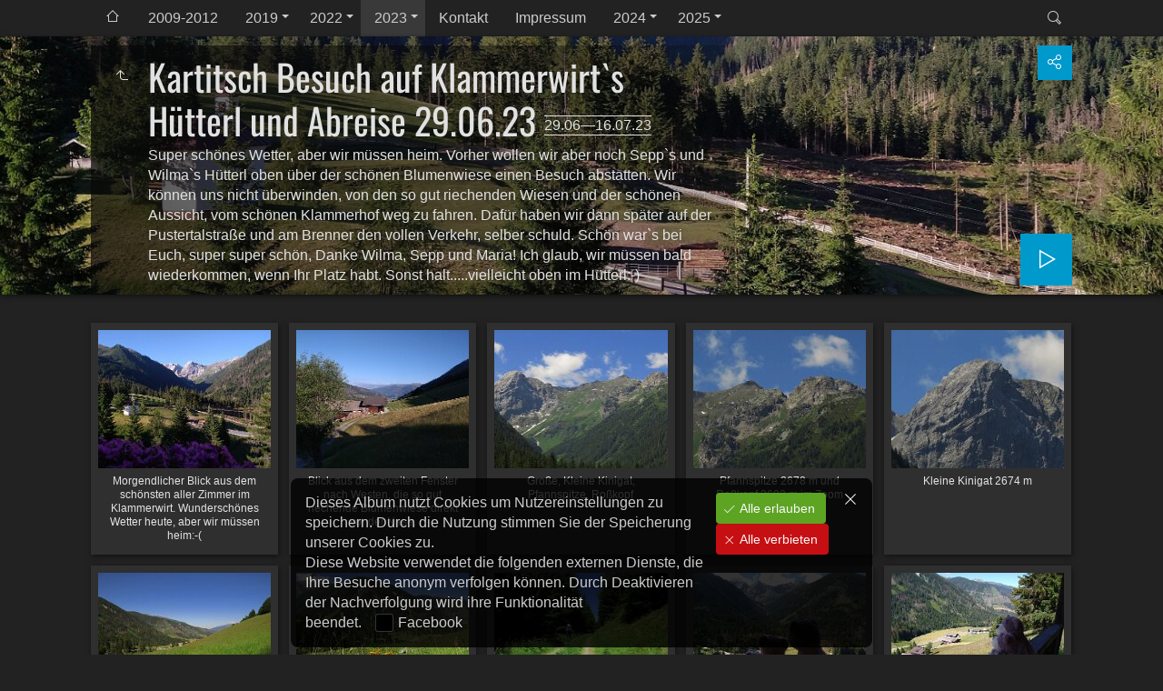

--- FILE ---
content_type: text/html
request_url: https://rufushome.de/2023/Kartitsch%20Besuch%20auf%20Klammerwirt%60s%20H%C3%BCtterl%20und%20Abreise%2029.06.23/index.html
body_size: 29913
content:
<!doctype html>
<html prefix="og: http://ogp.me/ns# fb: http://ogp.me/ns/fb#" lang="de" class="no-js" data-level="2">
	<!-- Generated by jAlbum app (https://jalbum.net) -->
	<head>
		<meta charset="UTF-8">
		<meta http-equiv="x-ua-compatible" content="ie=edge">
		<meta name="viewport" content="width=device-width, initial-scale=1.0, viewport-fit=cover">
		<link rel="preload" href="../../res/icon/skinicon-thin.woff?v6.5" as="font" type="font/woff" crossorigin>
		<link rel="preload" href="../../res/icon/skinicon-thin.ttf?v6.5" as="font" type="font/ttf" crossorigin>
		<title>Kartitsch Besuch auf Klammerwirt`s Hütterl und Abreise 29.06.23</title>
		<meta name="description" content="Super schönes Wetter, aber wir müssen heim. Vorher wollen wir aber noch Sepp`s und Wilma`s Hütterl oben über der schönen Blumenwiese einen Besuch abstatten. Wir können uns nicht überwinden, von den so gut riechenden Wiesen und der schönen Aussicht, vom schönen Klammerhof weg zu fahren. Dafür haben wir dann später auf der Pustertalstraße und am Brenner den vollen Verkehr, selber schuld. Schön war`s bei Euch, super super schön, Danke Wilma, Sepp und Maria! Ich glaub, wir müssen bald wiederkommen, wenn Ihr Platz habt. Sonst halt.....vielleicht oben im Hütterl:-)">
		<meta name="generator" content="jAlbum 37.1 & Tiger 6.5 [Linen]">
		<meta property="og:url" content="https://www.rufushome.de/2023/Kartitsch%20Besuch%20auf%20Klammerwirt%60s%20H%C3%BCtterl%20und%20Abreise%2029.06.23/index.html">
		<meta property="og:image" content="https://www.rufushome.de/2023/Kartitsch%20Besuch%20auf%20Klammerwirt%60s%20H%C3%BCtterl%20und%20Abreise%2029.06.23/shareimage.jpg">
		<meta property="og:image:secure_url" content="https://www.rufushome.de/2023/Kartitsch%20Besuch%20auf%20Klammerwirt%60s%20H%C3%BCtterl%20und%20Abreise%2029.06.23/shareimage.jpg">
		<meta property="og:image:width" content="620">
		<meta property="og:image:height" content="465">
		<link rel="image_src" href="https://www.rufushome.de/2023/Kartitsch%20Besuch%20auf%20Klammerwirt%60s%20H%C3%BCtterl%20und%20Abreise%2029.06.23/shareimage.jpg">
		<meta name="twitter:image" content="https://www.rufushome.de/2023/Kartitsch%20Besuch%20auf%20Klammerwirt%60s%20H%C3%BCtterl%20und%20Abreise%2029.06.23/shareimage.jpg">
		<meta property="og:title" content="Kartitsch Besuch auf Klammerwirt`s Hütterl und Abreise 29.06.23">
		<meta property="og:description" content="Super schönes Wetter, aber wir müssen heim. Vorher wollen wir aber noch Sepp`s und Wilma`s Hütterl oben über der schönen Blumenwiese einen Besuch abstatten. Wir können uns nicht überwinden, von den so gut riechenden Wiesen und der schönen Aussicht, vom schönen Klammerhof weg zu fahren. Dafür haben wir dann später auf der Pustertalstraße und am Brenner den vollen Verkehr, selber schuld. Schön war`s bei Euch, super super schön, Danke Wilma, Sepp und Maria! Ich glaub, wir müssen bald wiederkommen, wenn Ihr Platz habt. Sonst halt.....vielleicht oben im Hütterl:-)">
		<meta property="og:type" content="website">
		<meta name="twitter:title" content="Kartitsch Besuch auf Klammerwirt`s Hütterl und Abreise 29.06.23">
		<meta name="twitter:card" content="summary_large_image">
		<meta name="twitter:description" content="Super schönes Wetter, aber wir müssen heim. Vorher wollen wir aber noch Sepp`s und Wilma`s Hütterl oben über der schönen Blumenwiese einen Besuch abstatten. Wir können uns nicht überwinden, von den so gut riechenden Wiesen und der schönen Aussicht, vom schönen Klammerhof weg zu fahren. Dafür haben wir dann später auf der Pustertalstraße und am Brenner den vollen Verkehr, selber schuld. Schön war`s bei Euch, super super schön, Danke Wilma, Sepp und Maria! Ich glaub, wir müssen bald wiederkommen, wenn Ihr Platz habt. Sonst halt.....vielleicht oben im Hütterl:-)">
		<meta name="apple-mobile-web-app-status-bar-style" content="black-translucent">
		<meta name="mobile-web-app-capable" content="yes">
		<meta name="format-detection" content="telephone=no">
		<link rel="manifest" href="../../res/site.webmanifest" crossorigin="use-credentials">
		<meta name="theme-color" content="#222222">
		<meta name="msapplication-TileColor" content="#222222">
		<link rel="stylesheet" href="https://unpkg.com/leaflet@1.9.4/dist/leaflet.css" />
		<link rel="stylesheet" href="../../res/common.css?v=6.5">
		<link rel="preload" href="folderimg.jpg" as="image" media="(max-width:800px)">
		<link rel="preload" href="folderimage.jpg" as="image" media="(min-width:801px)">
		<link rel="preload" href="folderimg@2x.jpg" as="image" media="(min-resolution:2dppx) and (max-width:800px)">
		<link rel="preload" href="folderimage@2x.jpg" as="image" media="(min-resolution:2dppx) and (min-width:801px)">
		<style>
			@media (max-width:800px) { .hero { background-image: url(folderimg.jpg); } }
			@media (min-width:801px) { .hero { background-image: url(folderimage.jpg); } }
			@media (min-resolution: 2dppx) and (max-width:800px) { .hero { background-image: url(folderimg@2x.jpg); } }
			@media (min-resolution: 2dppx) and (min-width:801px) { .hero { background-image: url(folderimage@2x.jpg); } }
		</style>
	<link rel="alternate" href="album.rss" type="application/rss+xml"/>
</head>
	<body id="index" class="index scrollable stop-transitions dark-mode sub-album full-width icon-thin use-mainbg">
		<section class="top-bar has-menu has-search">
			<div class="cont">
				<div class="left-column align-left">
					<div class="topnavigation"><a class="topnav-toggle icon-menu btn" data-tooltip data-topnav-toggle title="Navigation"></a><nav class="navigation"><a class="icon-home" data-tooltip href="../../index.html" title="Hauptseite"></a><ul class="dropdown menu has-submenu"><li><a href="../../2009-2012.html">2009-2012</a></li><li class="has-submenu"><a href="../../2019/index.html">2019</a><ul class="menu has-submenu"><li><a href="../../2019/Best%20of/index.html">Das Glück, die Dankbarkeit und&hellip;</a></li><li class="has-submenu"><a href="../../2019/Elba/index.html">Elba 2019</a><ul class="menu"><li><a href="../../2019/Elba/Ankunft060519/index.html">Ankunft 06.05.19</a></li><li><a href="../../2019/Elba/Zanca%20-%20Sant%60Andrea/index.html">Zanca - Sant`Andrea</a></li><li><a href="../../2019/Elba/Croce-Guado/index.html">La Croce-Guado 08.05.19</a></li><li><a href="../../2019/Elba/Serraventosa-Monte%20Giove/index.html">Serraventosa-Monte Giove&hellip;</a></li></ul></li></ul></li><li class="has-submenu"><a href="../../2022/index.html">2022</a><ul class="menu"><li><a href="../../2022/Hinterstein-Giebelhaus-Schwarzenbergh%C3%BCtte%2010.05.22/index.html">Hinterstein - Giebelhaus -&hellip;</a></li><li><a href="../../2022/Hinterstein%20-%20Giebelhaus%20-%20Engeratsgundsee%2018.05.22/index.html">Hinterstein - Giebelhaus -&hellip;</a></li><li><a href="../../2022/Laubeneck%20-%20Teufelst%C3%A4ttkopf%20-%20P%C3%BCrschling%2004.10.22/index.html">Laubeneck 1758 m -&hellip;</a></li><li><a href="../../2022/Roggental%20-%20Alm%20-%20Sch%C3%A4ferblasse%2007.10.22/index.html">Roggental - Alm - Schäferblasse&hellip;</a></li><li><a href="../../2022/Sonnenberggrat%20mit%20Max%2020.10.22/index.html">Sonnenberggrat mit Max 20.10.22</a></li><li><a href="../../2022/Hinterstein%20-%20Giebelhaus%20-%20Engeratsgundsee%20-%20Auf%20dem%20Falken%2027.10.22/index.html">Hinterstein - Giebelhaus -&hellip;</a></li></ul></li><li class="actual-branch has-submenu"><a href="../../2023/index.html">2023</a><ul class="menu"><li><a href="../../2023/Vorderes%20H%C3%B6rnle%201484%20m%20-%20Stierkopf%201535%20m%2004.05.2023/index.html">Vorderes Hörnle 1484 m -&hellip;</a></li><li><a href="../../2023/Sonnenberggrat-P%C3%BCrschling%2027.05.23/index.html">Sonnenberggrat - Pürschling&hellip;</a></li><li><a href="../../2023/Hochblasse%201989%20m%20vom%20Roggental%2018.06.2023/index.html">Hochblasse 1989 m vom Roggental&hellip;</a></li><li><a href="../../2023/Kartitsch%20Ankunft%20und%20Wasserfall/index.html">Kartitsch Ankunft 23.06.23&hellip;</a></li><li><a href="../../2023/%C3%96fenspitze%202334%20und%20Hochegg%202477%20von%20Kartitsch%20aus/index.html">Öfenspitze 2334 m und Hochegg&hellip;</a></li><li><a href="../../2023/Obstanser%20Wasserfall%20und%20See%2026.06.23/index.html">Obstanser Wasserfall, Obstanser&hellip;</a></li><li><a href="../../2023/Leiterfall%2C%20Stuckenseen%2C%20Filmoor-Standschutzenh%C3%BCtte%2027.06.23/index.html">Leiter Fall, Stuckenseen,&hellip;</a></li><li><a href="../../2023/Stuckenwiesen%20-%20Reslerkollen%202306%20m%2028.06.23/index.html">Stuckenwiesen - Reslerknollen&hellip;</a></li><li class="actual-branch actual"><a href="../../2023/Kartitsch%20Besuch%20auf%20Klammerwirt%60s%20H%C3%BCtterl%20und%20Abreise%2029.06.23/index.html">Kartitsch Besuch auf&hellip;</a></li><li><a href="../../2023/Brunnenkopf-Bisonberg%2014.07.2023/index.html">Brunnenkopf 1718 m - Bisonberg&hellip;</a></li><li><a href="../../2023/Hennenkopfumrahmung%2011.08.23/index.html">Hennenkopf 1769 m Ammergauer&hellip;</a></li><li><a href="../../2023/Teufelst%C3%A4ttkopf%20zum%20Sonnenaufgang%2006.09.2023/index.html">Teufelstättkopf zum&hellip;</a></li><li><a href="../../2023/Kartitsch%20Dorfberg%202115%20m%2024.09.23/index.html">Osttirol Kartitsch Dorfberg 2115&hellip;</a></li><li><a href="../../2023/Reslerknollen%202306%20m%2025.09.2023/index.html">Reslerknollen 2306 m Gailtaler&hellip;</a></li><li><a href="../../2023/Tscharrknollen%202482%20m%20Filmoorsattel%202453%20m%2026.09.2023/index.html">Tscharrknollen 2482 m&hellip;</a></li><li><a href="../../2023/Dorfberg%20Spitzenstein%20Pfannegg%2027.09.23/index.html">Dorfberg 2115 m Spitzenstein&hellip;</a></li><li><a href="../../2023/Obstanser%20See%20und%20H%C3%BCtte%2028.09.2023/index.html">Obstanser See und Hütte 2304 m&hellip;</a></li><li><a href="../../2023/Stuckenwiesen%20und%20Reslerknollen%2029.09.23/index.html">Stuckenwiesen und Reslerknollen&hellip;</a></li><li><a href="../../2023/Dorfberg%20Preiselbeerernte%2030.09.2023/index.html">Dorfberg 2115 m Preiselbeerernte&hellip;</a></li><li><a href="../../2023/%C3%96fenspitze%2001.10.2023/index.html">Öfenspitze 2334 m 01.10. 2023</a></li><li><a href="../../2023/Hennenkopf%201769%20m%20P%C3%BCrschling%2006.10.23/index.html">Hennenkopf 1769 m Pürschling&hellip;</a></li><li><a href="../../2023/Kr%C3%A4he%20Hochblasse%2011.10.23/index.html">Krähe 2010 m Hochblasse 1989 m&hellip;</a></li><li><a href="../../2023/Immenstadt%20Gundalpe%2023.10.23/index.html">Immenstadt-Kemptner&hellip;</a></li><li><a href="../../2023/Wieskopf%2028.10.23/index.html">Wurmansau Wieskopf&hellip;</a></li></ul></li><li><a href="../../Kontakt.html">Kontakt</a></li><li><a href="../../Impressum.html">Impressum</a></li><li class="has-submenu"><a href="../../2024/index.html">2024</a><ul class="menu"><li><a href="../../2024/Hebammsberg%2012.04.24/index.html">Hebammsberg von Unterammergau&hellip;</a></li><li><a href="../../2024/Kartitsch%20Anfahrt%20und%20Stuckenwiesen%2024.-25.06.24/index.html">Kartitsch Anfahrt und&hellip;</a></li><li><a href="../../2024/Dorfberg%202115%20m%2026.06.24/index.html">Dorfberg 2115 m in Wolken&hellip;</a></li><li><a href="../../2024/Obstanser%20See%20und%20H%C3%BCtte%202304%20m%2027.06.24/index.html">Obstanser See und Hütte 2304 m&hellip;</a></li><li><a href="../../2024/Reslerknollen%20vom%20Sch%C3%B6ntal%20aus%2028.06.24/index.html">Reslerknollen 2305 m vom&hellip;</a></li><li><a href="../../2024/Stuckensee%20Schnittlauch%2029.06.24/index.html">Unterer Stuckensee&hellip;</a></li><li><a href="../../2024/Dorfberg%20Arnika%2030.06.24/index.html">Dorfberg im Blumenmeer 30.06.24</a></li><li><a href="../../2024/Hochblasse%201989%20m%2030.07.24/index.html">Hochblasse 1989 m 30.07.24</a></li><li><a href="../../2024/Teufelst%C3%A4ttkopf%20-%20P%C3%BCrschling%2006.08.24/index.html">Teufelstättkopf - Pürschling&hellip;</a></li><li><a href="../../2024/Maria%20Luggau%20Anfahrt%20und%20Guggenberger%20Sattel%2004.-05.10.24/index.html">Maria Luggau Anfahrt und&hellip;</a></li><li><a href="../../2024/Tuffbadrunde%2006.10.24/index.html">Tuffbadrunde Lesachtal Kärnten&hellip;</a></li><li><a href="../../2024/Samalm%201992%20m%2007.10.24/index.html">Samalm 1992 m von Maria Luggau&hellip;</a></li><li><a href="../../2024/Villgratental%20Kalkstein%2008.10.24%20Dorfberg%20von%20Leiten%20aus%2009.10.24/index.html">Villgratental Kalkstein 08.10.24&hellip;</a></li><li><a href="../../2024/Steinrastl%202184%20m%2010.10.24/index.html">Steinrastl 2184 m von Flatsch&hellip;</a></li><li><a href="../../2024/Pfannegg%202248%20m%2012.10.24/index.html">Pfannegg 2248 m 12.10.24</a></li><li><a href="../../2024/Aggenstein%20-%20Ostlerh%C3%BCtte%2021.10.24/index.html">Aggenstein 1984 m - Ostlerhütte&hellip;</a></li><li><a href="../../2024/Stierkopf%20-%20H%C3%B6rnle%2025.10.24/index.html">Vorderes Hörnle 1484 m Stierkopf&hellip;</a></li><li><a href="../../2024/Klammspitze%2004.11.24/index.html">Große Klammspitze 1924 m&hellip;</a></li><li><a href="../../2024/Pfarrb%C3%BChel%20K%C3%A4sealm%20Nebelflucht%2010.11.24/index.html">Nebelflucht zum Pfarrbühel und&hellip;</a></li><li><a href="../../2024/H%C3%B6rnle%2013.12.24/index.html">Vorderes Hörnle 13.12.24</a></li></ul></li><li class="has-submenu"><a href="../../2025/index.html">2025</a><ul class="menu"><li><a href="../../2025/Teufelst%C3%A4ttkopf%2013.05.25/index.html">Teufelstättkopf 1758 m 13.05.25</a></li><li><a href="../../2025/Maria%20Luggau%20Ankunft%2021.06.25/index.html">Maria Luggau Ankunft 21.06.25</a></li><li><a href="../../2025/Stuckenwiesen%20-%20Reslerknollen%2022.06.25/index.html">Stuckenwiesen - Reslerknollen&hellip;</a></li><li><a href="../../2025/Dorfberg%20mit%20Gewitter%2023.06.25/index.html">Dorfberg 2115 m mit Gewitter&hellip;</a></li><li><a href="../../2025/Hoher%20B%C3%B6sring%202324%20m%2024.06.25/index.html">Hoher Bösring 2324 m 24.06.25</a></li><li><a href="../../2025/Stuckenseen%20-%20Filmoorh%C3%BCtte%2025.06.25/index.html">Stuckenseen - Filmoorhütte&hellip;</a></li><li><a href="../../2025/Dorfbergwiesen%2026.06.25/index.html">Dorfbergwiesen 26.06.25</a></li><li><a href="../../2025/Sangeralm%20-%20Hinterkofelegg%20-%20Huilahnerkogel%2027.06.25/index.html">Sangeralm - Hinterkofelegg -&hellip;</a></li><li><a href="../../2025/Luggauer%20B%C3%B6den%20-%20Luggauer%20T%C3%B6rl%2028.06.25/index.html">Luggauer Böden - Luggauer Törl&hellip;</a></li><li><a href="../../2025/Filmoorh%C3%BCtte%20Bergscnittlauch-Lieferung%2029.06.25/index.html">Filmoorhütte -Bergschnittlauchli&hellip;</a></li><li><a href="../../2025/Hochblasse%2026.08.25/index.html">Hochblasse 26.08.25</a></li><li><a href="../../2025/Bergurlaub%20Herbst%20Anfahrt%20Maria%20Luggau%2028.09.25/index.html">Anfahrt Maria Luggau 29.09.25</a></li><li><a href="../../2025/Glinzzipf%20-%20Tessenberger%20See%202126%20m%2030.09.25/index.html">Glinzzipf - Tessenberger See&hellip;</a></li><li><a href="../../2025/Dorfberg%20in%20super%20sch%C3%B6nem%20Licht%2001.10.25/index.html">Dorfberg in super schönem Licht&hellip;</a></li><li><a href="../../2025/Stuckenwiesen%20-%20Reslerknollen%2002.10.25/index.html">Stuckenwiesen - Reslerknollen&hellip;</a></li><li><a href="../../2025/Luggauer%20B%C3%B6den-T%C3%B6rl%20mit%20Eis%2003.10.25/index.html">Luggauer Böden und Törl mit viel&hellip;</a></li><li><a href="../../2025/Schwalbenkofel%202159%20m%2004.10.25/index.html">Schwalbenkofel 2159 m 04.10.25</a></li><li><a href="../../2025/Dorfbergwiesen%20mit%20Schnee%2005.10.25/index.html">Dorfbergwiesen mit Neuschnee&hellip;</a></li><li><a href="../../2025/Dorfbergwiesn%2006.10.25/index.html">Dorfbergwiesen 06.10.25</a></li><li><a href="../../2025/Samalm%201992%20m%2007.10.25/index.html">Samalm 1992 m von Guggenberg aus&hellip;</a></li></ul></li></ul></nav></div>
				</div>
				<div class="right-column">
					<form class="search closed"><div class="search-input"><input type="text" placeholder="Suchen..." aria-label="Suche" data-tooltip='{"stay":6000,"html":"<b>Suche</b> - verwende <kbd>&#xff02;A B&#xff02;</kbd> für eine exakte, <kbd>A und B</kbd> für eine erweiterte Suche. Trennzeichen für einzelne Worte sind <em> </em>&nbsp;(Leerzeichen), <em>(</em>, <em>)</em>, <em>[</em>, <em>]</em>, <em>+</em>, <em>.</em>, <em>_</em>, <em>/</em> und <em>-</em>"}'></div><a class="search-btn button icon-search" data-tooltip title="Suche"></a></form>
				</div>
			</div>
		</section>

		<section class="hero title-bottom full-width bg-image">

			<div class="hero-overlay color"></div>
			<div class="cont">
				<header class="bgimage">
					<div class="title">
<a class="back-btn button icon-one-level-up" href="../index.html" data-tooltip title="Eine Ebene nach oben"></a>
						<div class="head">
							<h1>Kartitsch Besuch auf Klammerwirt`s Hütterl und Abreise 29.06.23 <span class="date">29.06&mdash;16.07.23</span></h1><div class="description">Super schönes Wetter, aber wir müssen heim. Vorher wollen wir aber noch Sepp`s und Wilma`s Hütterl oben über der schönen Blumenwiese einen Besuch abstatten. Wir können uns nicht überwinden, von den so gut riechenden Wiesen und der schönen Aussicht, vom schönen Klammerhof weg zu fahren. Dafür haben wir dann später auf der Pustertalstraße und am Brenner den vollen Verkehr, selber schuld.
Schön war`s bei Euch, super super schön, Danke Wilma, Sepp und Maria! Ich glaub, wir müssen bald wiederkommen, wenn Ihr Platz habt. Sonst halt.....vielleicht oben im Hütterl:-)</div>
						</div>
					</div>
				</header>
				<aside class="controls">
					<div class="buttons"><a class="button icon-connect" data-modal-open="social-share" data-tooltip title="Album teilen"></a></div>
					<div class="start-show"><span class="text">Diashow starten</span><span class="button icon-play"></span></div>
				</aside>
			</div>
		</section>

		<section id="main" class="content hover-zoom">
			<article id="main-cont" class="base-overlay">
				<section class="thumbnails hide-on-overlay">
					<div class="cont base fixgrid caption-below">
						<div class="card preload image hascaption landscape"><a class="thumb" href="slides/IMG_20230629_072436575RV.jpg"><img src="thumbs/IMG_20230629_072436575RV.jpg" width="190" height="152"></a><div class="caption"><div class="comment">Morgendlicher Blick aus dem schönsten aller Zimmer im Klammerwirt. Wunderschönes Wetter heute, aber wir müssen heim:-(</div></div></div>
						<div class="card preload image hascaption landscape"><a class="thumb" href="slides/IMG_20230629_072506956V.jpg"><img src="thumbs/IMG_20230629_072506956V.jpg" width="190" height="152"></a><div class="caption"><div class="comment">Blick aus dem zweiten Fenster nach Westen, die so gut riechende Blumenwiese direkt vor der Nase.</div></div></div>
						<div class="card preload image hascaption landscape"><a class="thumb" href="slides/IMG_3554V.jpg"><img src="thumbs/IMG_3554V.jpg" width="190" height="152"></a><div class="caption"><div class="comment">Große, Kleine Kinigat, Pfannspitze, Roßkopf</div></div></div>
						<div class="card preload image hascaption landscape"><a class="thumb" href="slides/IMG_3555.JPG"><img src="thumbs/IMG_3555.JPG" width="190" height="152"></a><div class="caption"><div class="comment">Pfannspitze 2678 m und Roßkopf 2603 m  im Zoom</div></div></div>
						<div class="card preload image hascaption landscape"><a class="thumb" href="slides/IMG_3556.JPG"><img src="thumbs/IMG_3556.JPG" width="190" height="152"></a><div class="caption"><div class="comment">Kleine Kinigat 2674 m</div></div></div>
						<div class="card preload image hascaption landscape"><a class="thumb" href="slides/IMG_3557.JPG"><img src="thumbs/IMG_3557.JPG" width="190" height="152"></a><div class="caption"><div class="comment">Blick nach Westen: Weißer Knoten 2202 m,  Hollbrucker Egg 2573 m, Zenzerspitze 2393 m, Strickberg 2553 m, Hochrast 2436 m und Thurntaler 2408 m</div></div></div>
						<div class="card preload image hascaption landscape"><a class="thumb" href="slides/IMG_3558.JPG"><img src="thumbs/IMG_3558.JPG" width="190" height="152"></a><div class="caption"><div class="comment">Arnika in der Blumenwiese</div></div></div>
						<div class="card preload image hascaption landscape"><a class="thumb" href="slides/IMG_3559.JPG"><img src="thumbs/IMG_3559.JPG" width="190" height="152"></a><div class="caption"><div class="comment">Weg zum Hütterl</div></div></div>
						<div class="card preload image hascaption landscape"><a class="thumb" href="slides/IMG_20230629_104959068.jpg"><img src="thumbs/IMG_20230629_104959068.jpg" width="190" height="152"></a><div class="caption"><div class="comment">Aussicht vom Klammer - Hütterl</div></div></div>
						<div class="card preload image hascaption landscape"><a class="thumb" href="slides/IMG_20230629_105014750.jpg"><img src="thumbs/IMG_20230629_105014750.jpg" width="190" height="152"></a><div class="caption"><div class="comment">Und wie gut die Wiesen die ganze Zeit schon riechen! Schade, dass es keine Duftfotos gibt.</div></div></div>
						<div class="card preload image hascaption landscape"><a class="thumb" href="slides/IMG_20230629_105102465.jpg"><img src="thumbs/IMG_20230629_105102465.jpg" width="190" height="152"></a><div class="caption"><div class="comment">Öfenspitze, Spitzegg und Hochegg, Große und Kleine Kinigat</div></div></div>
						<div class="card preload image hascaption landscape"><a class="thumb" href="slides/IMG_20230629_105105676.jpg"><img src="thumbs/IMG_20230629_105105676.jpg" width="190" height="152"></a><div class="caption"><div class="comment">Spitzegg, Hochegg, Große und Kleine Kinigat, Pfannspitze, Roßkopf</div></div></div>
						<div class="card preload image hascaption landscape"><a class="thumb" href="slides/DSC03750.JPG"><img src="thumbs/DSC03750.JPG" width="190" height="152"></a><div class="caption"><div class="comment">Kartitscher Blumenwiese, so sind sie hier alle! Die werden auch nicht dauernd mit Odel gedüngt, so dass die Blumen kaputt gehen und gemäht wird auch nicht 6x im&hellip;</div></div></div>
						<div class="card preload image hascaption landscape"><a class="thumb" href="slides/IMG_3567.JPG"><img src="thumbs/IMG_3567.JPG" width="190" height="152"></a><div class="caption"><div class="comment">Zoom zur Öfenspitze. Die rotschimmernden Alpenrosenfelder sieht man auch noch von der Weite</div></div></div>
						<div class="card preload image hascaption landscape"><a class="thumb" href="slides/IMG_3568.JPG"><img src="thumbs/IMG_3568.JPG" width="190" height="152"></a><div class="caption"><div class="comment">Öfenspitze 2334 m</div></div></div>
						<div class="card preload image hascaption landscape"><a class="thumb" href="slides/IMG_3572.JPG"><img src="thumbs/IMG_3572.JPG" width="190" height="152"></a><div class="caption"><div class="comment">Zoom zur Großen Kinigat</div></div></div>
						<div class="card preload image hascaption landscape"><a class="thumb" href="slides/IMG_3575.JPG"><img src="thumbs/IMG_3575.JPG" width="190" height="152"></a><div class="caption"><div class="comment">Gipfelkreuz Große Kinigat 2689 m</div></div></div>
						<div class="card preload image hascaption landscape"><a class="thumb" href="slides/IMG_3576.JPG"><img src="thumbs/IMG_3576.JPG" width="190" height="152"></a><div class="caption"><div class="comment">Pfannspitze 2678 m</div></div></div>
						<div class="card preload image hascaption landscape"><a class="thumb" href="slides/IMG_3578.JPG"><img src="thumbs/IMG_3578.JPG" width="190" height="152"></a><div class="caption"><div class="comment">Roßkopf 2603 m</div></div></div>
						<div class="card preload image hascaption landscape"><a class="thumb" href="slides/IMG_3581V.jpg"><img src="thumbs/IMG_3581V.jpg" width="190" height="152"></a><div class="caption"><div class="comment">Hollbrucker Egg und Zenzerspitze</div></div></div>
					</div>
				</section>
				<section class="prev-next-links hide-on-overlay"><div class="cont"><div class="previous-link has-bg"><a rel="prev" href="../Stuckenwiesen%20-%20Reslerkollen%202306%20m%2028.06.23/index.html" style="background-image:url(../Stuckenwiesen%20-%20Reslerkollen%202306%20m%2028.06.23/thumbs/IMG_3476Va.jpg)"><span class="caption"><span class="icon-caret-left"></span> Stuckenwiesen - Reslerknollen 2306 m 28.06.23</span></a></div><div class="next-link has-bg"><a rel="next" href="../Brunnenkopf-Bisonberg%2014.07.2023/index.html" style="background-image:url(../Brunnenkopf-Bisonberg%2014.07.2023/thumbs/IMG_3642Va.jpg)"><span class="caption">Brunnenkopf 1718 m - Bisonberg 1762 m. Im Reich der Bergknoblauchfelder 14.07.23 <span class="icon-caret-right"></span></span></a></div></div></section>
			</article>
		</section>
		<section class="footer opaque">
			<div class="cont">
				<footer>
					<div class="bottom-navigation"><div><a href="../../2009-2012.html">2009-2012</a><a href="../../2019/index.html">2019</a><a href="../../2022/index.html">2022</a><a href="../../2023/index.html" class="actual">2023</a><a href="../../Kontakt.html">Kontakt</a><a href="../../Impressum.html">Impressum</a><a href="../../2024/index.html">2024</a><a href="../../2025/index.html">2025</a></div></div>
					<div class="folder-info"><div class="modifieddate"><span>Geändert</span> 15.12.25, 11:25</div><div class="counts"><span class="images">48&nbsp;Bilder</span></div></div>
					<div class="credits"><a href="https://jalbum.net/de/" class="skin-link" rel="generator" data-tooltip title="Jalbum, Freeware Albumgenerator, 37.1">Online Fotoalbem mit jAlbum erstellen</a> &middot; <a href="https://jalbum.net/en/skins/skin/Tiger" class="skin-link" rel="generator" data-tooltip title="Skin: Tiger Linen, 6.5">Tiger</a></div>
				</footer>
			</div>
		</section>
		<div class="modal hidden" id="social-share" role="dialog" data-modal>
			<div class="window has-header">
				<header class="icon-connect"> Album teilen</header>
				<a class="btn close" data-close data-tooltip title="Fenster schließen"></a>
				<div class="content"><div class="social"><div class="preview"><img src="folderthumb.jpg" alt="Kartitsch Besuch auf Klammerwirt`s Hütterl und Abreise 29.06.23"><div class="caption"><h3 class="title">Kartitsch Besuch auf Klammerwirt`s Hütterl und Abreise 29.06.23</h3><div class="description">Super schönes Wetter, aber wir müssen heim. Vorher wollen wir aber noch Sepp`s und Wilma`s Hütterl oben über der schönen Blumenwiese einen Besuch abstatten. Wir können uns nicht überwinden, von den so gut riechenden Wiesen und der schönen Aussicht, vom schönen Klammerhof weg zu fahren. Dafür haben wir dann später auf der Pustertalstraße und am Brenner den vollen Verkehr, selber schuld.
Schön war`s bei Euch, super super schön, Danke Wilma, Sepp und Maria! Ich glaub, wir müssen bald wiederkommen, wenn Ihr Platz habt. Sonst halt.....vielleicht oben im Hütterl:-)</div></div></div></div></div>
			</div>
		</div>
		<script src="https://ajax.googleapis.com/ajax/libs/jquery/3.7.1/jquery.min.js"></script>
		<script>window.jQuery || document.write('<script src="../../res/jquery.min.js"><\/script>');</script>
	<script src="https://unpkg.com/leaflet@1.9.4/dist/leaflet.js" integrity="sha256-20nQCchB9co0qIjJZRGuk2/Z9VM+kNiyxNV1lvTlZBo=" crossorigin=""></script>
		<script src="../../res/all.min.js?v=6.5"></script>
		<script>
			_jaWidgetBarColor = 'black';
			$(document).ready(function(){
				REL_PATH='2023/Kartitsch Besuch auf Klammerwirt`s Hütterl und Abreise 29.06.23/';PAGE_NAME='index.html';
				$.ajaxSetup({cache:true,contentType:false});
				$('body').removeClass('stop-transitions');
				$('#main').skin({"albumName":"Rufushome","makeDate":1765794085,"licensee":"35d5cb3fa92c4a258c6433bbf3361f2f","thumbDims":[190,152],"thumbsFill":!0,"pageWidth":1080,"locale":"de-DE","weblocationCounts":!0,"share":{"sites":"facebook,twitter,email,link","hook":".social"},"search":{"fields":"title,comment,name,creator,keywords","hook":".search"},"fixedShapeThumbs":!0,"captionShowOnHover":!0,"hoverEffect":"hover-zoom","pageType":"index","rootPath":"../../","resPath":"../../res","relPath":"2023/Kartitsch%20Besuch%20auf%20Klammerwirt%60s%20H%C3%BCtterl%20und%20Abreise%2029.06.23","level":2,"previousFolderPath":"../Stuckenwiesen%20-%20Reslerkollen%202306%20m%2028.06.23/","previousFoldersLast":"../Stuckenwiesen%20-%20Reslerkollen%202306%20m%2028.06.23/index.html#img=IMG_3545V.jpg","nextFolderPath":"../Brunnenkopf-Bisonberg%2014.07.2023/","nextFoldersFirst":"../Brunnenkopf-Bisonberg%2014.07.2023/index.html#img=IMG_20230714_072839298V.jpg","lightbox":{"afterLast":"nextfolder","thumbsVisible":!1,"zoomSlider":!0,"fitImages":!1,"fitBetween":"panels","fitPadding":15,"showMap":!0,"showRegions":!0,"transitionSpeed":600,"autohideControls":!0,"clickAction":"toggleall","mouseWheelAction":"navigation","showFullscreen":!0},"map":{"type":"hybrid","zoom":15,"index":!0}});
				if (window.innerWidth < 640 || Modernizr.touchevents) { $('.dropdown.menu').dropdownMenu({fixed:!1}); }
				$('[data-tooltip]').addTooltip();
				$('[data-modal-open]').on('click', function(e){
					var t=$(e.target).data('modal-open');
					if(t&&(t=$('#'+t)).length){$('body').modal(t);}
				});
				$('[data-ask-permission]').askPermission();
				askTrackingConsent({"cookiePolicy":!0},{"facebook":["IUHLFVG0","de_DE"]});
			});

		</script>

		<div id="fb-root"></div>
		<div id="jalbumwidgetcontainer"></div>
		<script>
		_jaSkin = "Tiger";
		_jaStyle = "Linen.css";
		_jaVersion = "37.1";
		_jaGeneratorType = "desktop";
		_jaLanguage = "de";
		_jaPageType = "index";
		_jaRootPath = "../..";
		_jaUserId = "910654";
		var script = document.createElement("script");
		script.type = "text/javascript";
		script.async = true;
		script.src = "http"+("https:"==document.location.protocol?"s":"")+"://jalbum.net/widgetapi/load.js";
		document.getElementById("jalbumwidgetcontainer").appendChild(script);
		</script>
	</body>
</html>


--- FILE ---
content_type: text/javascript
request_url: https://rufushome.de/res/all.min.js?v=6.5
body_size: 225709
content:
/* all.min.js - Tiger skin scripts */
var VER='6.5',DEBUG=false,LOCALE='de-DE';
;Texts = {and:'und',from:'Von {0}',databaseMissingOrBroken:'Die Datenbankdatei des aktuellen Ordners fehlt oder ist kaputt!',checkProcessSubdirectories:'Überprüfen Sie, ob Sie jAlbum erlaubt haben, die Unterverzeichnisse und "Album erstellen" erneut zu verarbeiten!',uploadAlbumAgain:'Wenn Sie der Besitzer sind, versuchen Sie erneut, das Album hochzuladen!',localAccessBlocked:'Der lokale Zugriff auf die Datenbankdatei des Albums wird von Ihrem Browser blockiert. Das hochgeladene Album ist davon nicht betroffen! Verwenden Sie zum Testen die Vorschau von jAlbum (F12)!',databaseAccessDenied:'Datenbankzugriff verweigert',cantLoadDataForFolder:'Daten für Ordner „{0}“ können nicht geladen werden!',closeWindow:'Fenster schließen',okButton:'OK',warning:'Warnung',error:'Fehler',restrictedLinkTitle:'Eingeschränkter Inhalt',restrictedLinkQuestion:'Bitte überprüfen Sie Ihr Alter, um fortzufahren!',restrictedLinkYes:'Ich bin über 18',restrictedLinkNo:'Ich bin unter 18',today:'heute',yesterday:'gestern',daysAgo:'Vor {0} Tagen',monthsAgo:'Vor {0} Monaten',yearsAgo:'Vor {0} Jahren',addCart:'In den Warenkorb',shoppingCart:'Warenkorb',edit:'Bearbeiten',continueShopping:'Weiter einkaufen',buyNow:'Jetzt kaufen',cart:'Warenkorb',view:'Anzeigen',viewCart:'Warenkorb',selectItems:'Wählen Sie die hinzuzufügenden Elemente aus!',addSelectedItems:'Ausgewählte Artikel hinzufügen!',addThisItem:'Fügen Sie diesen Artikel hinzu!',emptyCart:'Warenkorb leeren',removeAllItems:'Alle Artikel entfernen?',yes:'Ja',no:'Nein',noMoreItems:'Bei PayPal können Sie nicht mehr als 99 Artikel gleichzeitig kaufen. Es wurden nur die ersten 99 hinzugefügt.',processedByPaypal:'Die Bezahlung wird durch PayPal abgewickelt',item:'Artikel',items:'Artikel',success:'Erfolgreich',couponCode:'Gutscheincode',redeem:'Einlösen',noSuch:'Dieser Gutschein existiert nicht!',expired:'Der Gutscheincode <b>{0}</b> ist abgelaufen!',lowerThanCurrent:'Dieser Coupon bietet weniger Rabatt als der aktuelle <b>{0}</b>.',reclaimed:'Dieser Gutschein wurde bereits benutzt!',subtotal:'Zwischensumme',shippingAndHandling:'Versand',reduction:'Ersparnis',discount:'Rabatt',total:'Summe',tax:'Steuer',remove:'Entfernen',couponAccepted:'Gutschein akzeptiert, rabattiere <b>{0}</b>.',couponRemoved:'Der Gutschein wurde entfernt.',amountLowerThan:'Die Summe ist niedriger als der Rabatt <b>{0}</b>.',addMoreItems:'Fügen Sie {0} weitere Artikel hinzu um den Rabatt zu erhalten!',validAbove:'Gültig nur sofern Warenkorbwert größer als {0}.',higherThanTotal:'Der Coupon hat einen höheren Rabatt (<b>{0}</b>) als die Gesamtsumme.',minAmountWarning:'Dieser Gutschein kann nur benutzt werden, wenn die Summe größer ist als <b>{0}</b>.',minQuantityWarning:'Dieser Gutschein kann nur benutzt werden, wenn die Anzahl größer ist als <b>{0}</b>.',maxNItems:'Maximal <b>{0}</b> Artikel erlaubt!',cartIsEmpty:'Der Warenkorb ist leer',proceedToPayPal:'Weiter zu PayPal!',minimumCartValue:'Der minimale Warenkorbwert beträgt <b>{0}</b>',selectedItems:'Markierte Artikel',select:'Auswählen',all:'Alle',none:'Keine',continueBrowsing:'Weiter surfen',removeAll:'Alle entfernen',removeAllItems:'Alle Artikel entfernen?',to:'An',subject:'Betreff',warning:'Warnung',copiedToClipboard:'In die Zwischenablage kopiert!',errorSending:'Fehler beim E-Mail Versand!',emailMissing:'E-Mail Adresse fehlt oder ist im falschen Format!',tooLong:'Text ist zu lang oder zu viele Artikel!',copyInstructions:'Der Text wurde in Ihre Zwischenablage kopiert. Wechseln Sie nun zur E-Mail-Anwendung (oder zu Webmail) und fügen Sie sie ein. Springen Sie zu "An" und "Betreff" in die entsprechenden Felder!',feedbackButtonExplanation:'Versuchen Sie "Senden", wenn Sie eine E-Mail-Anwendung installiert haben, verwenden Sie "Kopieren" für Webmail!',message:'Nachricht',share:'Teilen',shareOn:'Teilen auf',checkThisOut:'Diese Seite gefunden',email:'Email',copy:'Kopieren',copied:'Kopiert',slideshow:'Diashow',localWarning:'Lokale Alben können nicht geteilt werden. Bitte das Album erst hochladen!',foundNTimes:'{0} Bild(er)',notFound:'Nicht gefunden',search:'Suche',searchPlaceholder:'Suchen...',newImages:'Neue Bilder',results:'Ergebnisse',reset:'Rücksetzen',label:'Label',return:'Zurück',select:'Auswählen',sortBy:'Sortiert nach',sortedBy:'Sortiert nach',ascending:'Aufsteigend',descending:'Absteigend',multipleSelectHint:'Verwenden Sie die UMSCHALTTASTE, um den Bereich auszuwählen, und die STRG-Taste für mehrere Einträge',noRating:'keine Bewertung',newItem:'NEU',today:'heute',inThePast24Hours:'In den letzten 24 Stunden',inThePast48Hours:'In den letzten 48 Stunden',inTheLastDay:'Gestern',inThePastNDays:'In den letzten {0} Tagen',inThePastNMonths:'In den letzten {0} Monaten',inThePastNYears:'In den letzten {0} Jahren',sinceMyLastVisit:'Seit dem letzten Besuch',betweenDays:'zwischen {0} und {1}',onDay:'am {0}',beforeDay:'vor {0}',afterDay:'nach {0}',imagesAdded:'Neu zugefügt',imagesModified:'Geändert',imagesTaken:'Aufgenommen',startOver:'Erneut starten',upOneLevel:'Eine Ebene nach oben',upOneLevelShort:'Abbrechen',backToHome:'Eine Ebene höher',backToIndex:'Zurück zur Indexseite',nextFolder:'Nächster Ordner',nextIndex:'Nächste Seite',atLastPageQuestion:'Wohin nun weiter?',atLastPage:'Letzte Seite',atFirstPage:'Erste Seite',previousPicture:'Vorheriges Bild',previousPictureShort:'Vorheriges',nextPicture:'Nächstes Bild',nextPictureShort:'Nächstes',zoom:'Zoom',oneToOneSize:'Normalgröße',oneToOneSizeShort:'1:1',fitToScreen:'Auf Fenstergröße anpassen',fitToScreenShort:'anpassen',fullscreen:'Vollbild',exitFullscreen:'Vollbild beenden',fullscreenShort:'Vollbild',exitFullscreenShort:'Normal',showThumbs:'Miniaturen anzeigen',showThumbsShort:'Miniaturen',hideThumbs:'Miniaturen verbergen',hideThumbsShort:'Hide thumbs',showInfo:'Zeige Beschriftung / Info',showInfoShort:'Info anzeigen',hideInfo:'Verberge Beschriftung / Info',hideInfoShort:'Info ausblenden',startStopSlideshow:'Diashow starten/stoppen',startSlideshowShort:'Starten',timing:'Timing',pause:'Pause',pauseShort:'Pause',rating:'Bewertung',download:'Herunterladen',print:'Drucken',printLabel:'Dieses Bild auf Ihrem Drucker drucken',mapBtn:'Karte',mapLabel:'Aufnahmeort auf der Karte anzeigen',fotomotoBtn:'Kaufen / Teilen',fotomotoTooltip:'Abzüge oder Bilddateien kaufen, Bilder teilen oder kostenlos eCards versenden',mostphotosBtn:'Kaufen',mostphotosLabel:'Dieses Bild von <b>mostphotos.com</b> herunterladen!',regionsBtn:'Menschen',regionsLabel:'Zeige markierte Menschen',share:'Teilen',shareLabel:'Dieses Bild in Sozialen Netzwerken teilen',shareOn:'Teilen auf',shopBtn:'Kaufen',shopLabel:'Zeige Optionen dieses Bild zu kaufen',viewCartLabel:'Zeige den Warenkorb',metaBtn:'Bilddaten',metaLabel:'Bilddaten (Exif/Iptc) anzeigen',viewCart:'Warenkorb',addCart:'In den Warenkorb',clickToOpen:'Anklicken um das Dokument mit dem zugeordneten Programm anzuzeigen',play:'Spielen',audioClipLabel:'Spielen Sie den angehängten Audioclip ab bzw. halten Sie ihn an',scrollTopTooltip:'Nach oben',new:'Neu',more:'mehr',less:'weniger',locationWarning:'Funktioniert nur nach dem Upload',cookiePolicyText:'Dieses Album nutzt Cookies um Nutzereinstellungen zu speichern. Durch die Nutzung stimmen Sie der Speicherung unserer Cookies zu.',cookiePolicyAgree:'Verstanden',cookiePolicyLearnMore:'Mehr Informationen',gdprComplianceText:'Diese Website verwendet die folgenden externen Dienste, die Ihre Besuche anonym verfolgen können. Durch Deaktivieren der Nachverfolgung wird ihre Funktionalität beendet.',allowAll:'Alle erlauben',denyAll:'Alle verbieten',allowSelected:'Erlaube ausgewählte',image:'Bild',images:'Bilder',audio:'Audio',audios:'Audio',video:'Video',videos:'Videos',other:'Anderes',others:'Andere',fatalError:'Schwerwiegender Fehler!'};
/*! modernizr 3.6.0 (Custom Build) | MIT *
 * https://modernizr.com/download/?-adownload-backgroundsize-bgsizecover-cssanimations-cssgradients-csstransforms-csstransforms3d-csstransitions-cssvhunit-hiddenscroll-preserve3d-svg-touchevents-setclasses !*/
!function(e,t,n){function r(t,n,r){var s;if("getComputedStyle"in e){s=getComputedStyle.call(e,t,n);var o=e.console;if(null!==s)r&&(s=s.getPropertyValue(r));else if(o){var i=o.error?"error":"log";o[i].call(o,"getComputedStyle returning null, its possible modernizr test results are inaccurate")}}else s=!n&&t.currentStyle&&t.currentStyle[r];return s}function s(e){var t=z.className,n=Modernizr._config.classPrefix||"";if(k&&(t=t.baseVal),Modernizr._config.enableJSClass){var r=new RegExp("(^|\\s)"+n+"no-js(\\s|$)");t=t.replace(r,"$1"+n+"js$2")}Modernizr._config.enableClasses&&(t+=" "+n+e.join(" "+n),k?z.className.baseVal=t:z.className=t)}function o(){return"function"!=typeof t.createElement?t.createElement(arguments[0]):k?t.createElementNS.call(t,"http://www.w3.org/2000/svg",arguments[0]):t.createElement.apply(t,arguments)}function i(e,t){return typeof e===t}function a(){var e,t,n,r,s,o,a;for(var l in C)if(C.hasOwnProperty(l)){if(e=[],t=C[l],t.name&&(e.push(t.name.toLowerCase()),t.options&&t.options.aliases&&t.options.aliases.length))for(n=0;n<t.options.aliases.length;n++)e.push(t.options.aliases[n].toLowerCase());for(r=i(t.fn,"function")?t.fn():t.fn,s=0;s<e.length;s++)o=e[s],a=o.split("."),1===a.length?Modernizr[a[0]]=r:(!Modernizr[a[0]]||Modernizr[a[0]]instanceof Boolean||(Modernizr[a[0]]=new Boolean(Modernizr[a[0]])),Modernizr[a[0]][a[1]]=r),S.push((r?"":"no-")+a.join("-"))}}function l(e,t){return e-1===t||e===t||e+1===t}function u(){var e=t.body;return e||(e=o(k?"svg":"body"),e.fake=!0),e}function d(e,n,r,s){var i,a,l,d,f="modernizr",c=o("div"),p=u();if(parseInt(r,10))for(;r--;)l=o("div"),l.id=s?s[r]:f+(r+1),c.appendChild(l);return i=o("style"),i.type="text/css",i.id="s"+f,(p.fake?p:c).appendChild(i),p.appendChild(c),i.styleSheet?i.styleSheet.cssText=e:i.appendChild(t.createTextNode(e)),c.id=f,p.fake&&(p.style.background="",p.style.overflow="hidden",d=z.style.overflow,z.style.overflow="hidden",z.appendChild(p)),a=n(c,e),p.fake?(p.parentNode.removeChild(p),z.style.overflow=d,z.offsetHeight):c.parentNode.removeChild(c),!!a}function f(e,t){return!!~(""+e).indexOf(t)}function c(e,t){return function(){return e.apply(t,arguments)}}function p(e,t,n){var r;for(var s in e)if(e[s]in t)return n===!1?e[s]:(r=t[e[s]],i(r,"function")?c(r,n||t):r);return!1}function m(e){return e.replace(/([a-z])-([a-z])/g,function(e,t,n){return t+n.toUpperCase()}).replace(/^-/,"")}function g(e){return e.replace(/([A-Z])/g,function(e,t){return"-"+t.toLowerCase()}).replace(/^ms-/,"-ms-")}function h(t,s){var o=t.length;if("CSS"in e&&"supports"in e.CSS){for(;o--;)if(e.CSS.supports(g(t[o]),s))return!0;return!1}if("CSSSupportsRule"in e){for(var i=[];o--;)i.push("("+g(t[o])+":"+s+")");return i=i.join(" or "),d("@supports ("+i+") { #modernizr { position: absolute; } }",function(e){return"absolute"==r(e,null,"position")})}return n}function v(e,t,r,s){function a(){u&&(delete O.style,delete O.modElem)}if(s=i(s,"undefined")?!1:s,!i(r,"undefined")){var l=h(e,r);if(!i(l,"undefined"))return l}for(var u,d,c,p,g,v=["modernizr","tspan","samp"];!O.style&&v.length;)u=!0,O.modElem=o(v.shift()),O.style=O.modElem.style;for(c=e.length,d=0;c>d;d++)if(p=e[d],g=O.style[p],f(p,"-")&&(p=m(p)),O.style[p]!==n){if(s||i(r,"undefined"))return a(),"pfx"==t?p:!0;try{O.style[p]=r}catch(y){}if(O.style[p]!=g)return a(),"pfx"==t?p:!0}return a(),!1}function y(e,t,n,r,s){var o=e.charAt(0).toUpperCase()+e.slice(1),a=(e+" "+N.join(o+" ")+o).split(" ");return i(t,"string")||i(t,"undefined")?v(a,t,r,s):(a=(e+" "+j.join(o+" ")+o).split(" "),p(a,t,n))}function w(e,t,r){return y(e,n,n,t,r)}var S=[],C=[],x={_version:"3.6.0",_config:{classPrefix:"",enableClasses:!0,enableJSClass:!0,usePrefixes:!0},_q:[],on:function(e,t){var n=this;setTimeout(function(){t(n[e])},0)},addTest:function(e,t,n){C.push({name:e,fn:t,options:n})},addAsyncTest:function(e){C.push({name:null,fn:e})}},Modernizr=function(){};Modernizr.prototype=x,Modernizr=new Modernizr,Modernizr.addTest("svg",!!t.createElementNS&&!!t.createElementNS("http://www.w3.org/2000/svg","svg").createSVGRect);var b=x._config.usePrefixes?" -webkit- -moz- -o- -ms- ".split(" "):["",""];x._prefixes=b;var T="CSS"in e&&"supports"in e.CSS,_="supportsCSS"in e;Modernizr.addTest("supports",T||_);var z=t.documentElement,k="svg"===z.nodeName.toLowerCase();Modernizr.addTest("cssgradients",function(){for(var e,t="background-image:",n="gradient(linear,left top,right bottom,from(#9f9),to(white));",r="",s=0,i=b.length-1;i>s;s++)e=0===s?"to ":"",r+=t+b[s]+"linear-gradient("+e+"left top, #9f9, white);";Modernizr._config.usePrefixes&&(r+=t+"-webkit-"+n);var a=o("a"),l=a.style;return l.cssText=r,(""+l.backgroundImage).indexOf("gradient")>-1}),Modernizr.addTest("preserve3d",function(){var t,n,r=e.CSS,s=!1;return r&&r.supports&&r.supports("(transform-style: preserve-3d)")?!0:(t=o("a"),n=o("a"),t.style.cssText="display: block; transform-style: preserve-3d; transform-origin: right; transform: rotateY(40deg);",n.style.cssText="display: block; width: 9px; height: 1px; background: #000; transform-origin: right; transform: rotateY(40deg);",t.appendChild(n),z.appendChild(t),s=n.getBoundingClientRect(),z.removeChild(t),s=s.width&&s.width<4)});var P=x.testStyles=d;Modernizr.addTest("touchevents",function(){var n;if("ontouchstart"in e||e.DocumentTouch&&t instanceof DocumentTouch)n=!0;else{var r=["@media (",b.join("touch-enabled),("),"heartz",")","{#modernizr{top:9px;position:absolute}}"].join("");P(r,function(e){n=9===e.offsetTop})}return n}),Modernizr.addTest("hiddenscroll",function(){return P("#modernizr {width:100px;height:100px;overflow:scroll}",function(e){return e.offsetWidth===e.clientWidth})}),P("#modernizr { height: 50vh; }",function(t){var n=parseInt(e.innerHeight/2,10),s=parseInt(r(t,null,"height"),10);Modernizr.addTest("cssvhunit",l(s,n))});var E="Moz O ms Webkit",N=x._config.usePrefixes?E.split(" "):[];x._cssomPrefixes=N;var j=x._config.usePrefixes?E.toLowerCase().split(" "):[];x._domPrefixes=j;var A={elem:o("modernizr")};Modernizr._q.push(function(){delete A.elem});var O={style:A.elem.style};Modernizr._q.unshift(function(){delete O.style}),x.testAllProps=y,x.testAllProps=w,Modernizr.addTest("backgroundsize",w("backgroundSize","100%",!0)),Modernizr.addTest("cssanimations",w("animationName","a",!0)),Modernizr.addTest("bgsizecover",w("backgroundSize","cover")),Modernizr.addTest("csstransforms",function(){return-1===navigator.userAgent.indexOf("Android 2.")&&w("transform","scale(1)",!0)}),Modernizr.addTest("csstransitions",w("transition","all",!0)),Modernizr.addTest("csstransforms3d",function(){return!!w("perspective","1px",!0)}),Modernizr.addTest("adownload",!e.externalHost&&"download"in o("a")),a(),s(S),delete x.addTest,delete x.addAsyncTest;for(var q=0;q<Modernizr._q.length;q++)Modernizr._q[q]();e.Modernizr=Modernizr}(window,document);
!function(e,t){"object"==typeof exports&&"object"==typeof module?module.exports=t():"function"==typeof define&&define.amd?define("whatInput",[],t):"object"==typeof exports?exports.whatInput=t():e.whatInput=t()}(this,function(){return function(e){function t(o){if(n[o])return n[o].exports;var i=n[o]={exports:{},id:o,loaded:!1};return e[o].call(i.exports,i,i.exports,t),i.loaded=!0,i.exports}var n={};return t.m=e,t.c=n,t.p="",t(0)}([function(e,t){"use strict";e.exports=function(){if("undefined"==typeof document||"undefined"==typeof window)return{ask:function(){return"initial"},element:function(){return null},ignoreKeys:function(){},specificKeys:function(){},registerOnChange:function(){},unRegisterOnChange:function(){}};var e=document.documentElement,t=null,n="initial",o=n,i=Date.now();try{window.sessionStorage.getItem("what-input")&&(n=window.sessionStorage.getItem("what-input")),window.sessionStorage.getItem("what-intent")&&(o=window.sessionStorage.getItem("what-intent"))}catch(e){}var r=["button","input","select","textarea"],s=[],a=[16,17,18,91,93],u=[],d={keydown:"keyboard",keyup:"keyboard",mousedown:"mouse",mousemove:"mouse",MSPointerDown:"pointer",MSPointerMove:"pointer",pointerdown:"pointer",pointermove:"pointer",touchstart:"touch",touchend:"touch"},c=!1,w={x:null,y:null},p={2:"touch",3:"touch",4:"mouse"},f=!1;try{var l=Object.defineProperty({},"passive",{get:function(){f=!0}});window.addEventListener("test",null,l)}catch(e){}var h=function(){var e=!!f&&{passive:!0};window.PointerEvent?(window.addEventListener("pointerdown",m),window.addEventListener("pointermove",y)):window.MSPointerEvent?(window.addEventListener("MSPointerDown",m),window.addEventListener("MSPointerMove",y)):(window.addEventListener("mousedown",m),window.addEventListener("mousemove",y),"ontouchstart"in window&&(window.addEventListener("touchstart",m,e),window.addEventListener("touchend",m))),window.addEventListener(b(),y,e),window.addEventListener("keydown",m),window.addEventListener("keyup",m),window.addEventListener("focusin",g),window.addEventListener("focusout",E)},m=function(e){var t=e.which,i=d[e.type];"pointer"===i&&(i=L(e));var s=!u.length&&-1===a.indexOf(t),c=u.length&&-1!==u.indexOf(t),w="keyboard"===i&&t&&(s||c)||"mouse"===i||"touch"===i;if(x(i)&&(w=!1),w&&n!==i){n=i;try{window.sessionStorage.setItem("what-input",n)}catch(e){}v("input")}if(w&&o!==i){var p=document.activeElement;if(p&&p.nodeName&&-1===r.indexOf(p.nodeName.toLowerCase())||"button"===p.nodeName.toLowerCase()&&!k(p,"form")){o=i;try{window.sessionStorage.setItem("what-intent",o)}catch(e){}v("intent")}}},v=function(t){e.setAttribute("data-what"+t,"input"===t?n:o),S(t)},y=function(e){var t=d[e.type];if("pointer"===t&&(t=L(e)),M(e),!c&&!x(t)&&o!==t){o=t;try{window.sessionStorage.setItem("what-intent",o)}catch(e){}v("intent")}},g=function(n){n.target.nodeName?(t=n.target.nodeName.toLowerCase(),e.setAttribute("data-whatelement",t),n.target.classList&&n.target.classList.length&&e.setAttribute("data-whatclasses",n.target.classList.toString().replace(" ",","))):E()},E=function(){t=null,e.removeAttribute("data-whatelement"),e.removeAttribute("data-whatclasses")},L=function(e){return"number"==typeof e.pointerType?p[e.pointerType]:"pen"===e.pointerType?"touch":e.pointerType},x=function(e){var t=Date.now(),o="mouse"===e&&"touch"===n&&t-i<200;return i=t,o},b=function(){return"onwheel"in document.createElement("div")?"wheel":void 0!==document.onmousewheel?"mousewheel":"DOMMouseScroll"},S=function(e){for(var t=0,i=s.length;t<i;t++)s[t].type===e&&s[t].fn.call(void 0,"input"===e?n:o)},M=function(e){w.x!==e.screenX||w.y!==e.screenY?(c=!1,w.x=e.screenX,w.y=e.screenY):c=!0},k=function(e,t){var n=window.Element.prototype;if(n.matches||(n.matches=n.msMatchesSelector||n.webkitMatchesSelector),n.closest)return e.closest(t);do{if(e.matches(t))return e;e=e.parentElement||e.parentNode}while(null!==e&&1===e.nodeType);return null};return"addEventListener"in window&&Array.prototype.indexOf&&(d[b()]="mouse",h(),v("input"),v("intent")),{ask:function(e){return"intent"===e?o:n},element:function(){return t},ignoreKeys:function(e){a=e},specificKeys:function(e){u=e},registerOnChange:function(e,t){s.push({fn:e,type:t||"input"})},unRegisterOnChange:function(e){var t=function(e){for(var t=0,n=s.length;t<n;t++)if(s[t].fn===e)return t}(e);(t||0===t)&&s.splice(t,1)}}}()}])});
window.console=window.console||{log:function(e){}};var log=function(){},UNDEF="undefined",OBJECT="object",FUNCTION="function",STRING="string",NUMBER="number",BOOLEAN="boolean",NOLINK="javascript:void(0)",LOCAL="file:"===document.location.protocol,ONEDAY_S=86400,ONEDAY_MS=864e5,STARS='<svg version="1.1" xmlns="http://www.w3.org/2000/svg" xmlns:xlink="http://www.w3.org/1999/xlink" x="0px" y="0px" width="80" height="16" viewBox="0 0 80 16" xml:space="preserve"><path d="M12,10.094l0.938,5.5L8,13l-4.938,2.594L4,10.094L0,6.219l5.531-0.813l2.469-5l2.469,5L16,6.219L12,10.094z"/><path d="M28,10.094l0.938,5.5L24,13l-4.938,2.594l0.938-5.5l-4-3.875l5.531-0.813l2.469-5l2.469,5L32,6.219L28,10.094z"/><path d="M44,10.094l0.938,5.5L40,13l-4.938,2.594l0.938-5.5l-4-3.875l5.531-0.813l2.469-5l2.469,5L48,6.219L44,10.094z"/><path d="M60,10.094l0.938,5.5L56,13l-4.938,2.594l0.938-5.5l-4-3.875l5.531-0.813l2.469-5l2.469,5L64,6.219L60,10.094z"/><path d="M76,10.094l0.938,5.5L72,13l-4.938,2.594l0.938-5.5l-4-3.875l5.531-0.813l2.469-5l2.469,5L80,6.219L76,10.094z"/></svg>';if(DIR_PATH=function(){let e=window.location.pathname,t=document.getElementsByTagName("html")[0].getAttribute("data-level")||0;do{e=e.substring(0,e.lastIndexOf("/"))}while(t--);return e+"/"}(),LOCALSTORAGE=function(){try{return localStorage.setItem("_t",UNDEF),localStorage.removeItem("_t"),!0}catch(e){return!1}}(),HISTORY=function(){let e=navigator.userAgent;return(-1===e.indexOf("Android 2.")&&-1===e.indexOf("Android 4.0")||-1===e.indexOf("Mobile Safari")||-1!==e.indexOf("Chrome")||-1!==e.indexOf("Windows Phone"))&&(window.history&&"pushState"in window.history)}(),VEND=function(){let e=navigator.userAgent;return e.indexOf("Trident")>0||e.indexOf("Edge")>0?"ms":e.indexOf("AppleWebKit")>0?"webkit":e.indexOf("Gecko")>0?"moz":e.indexOf("Presto")>0?"o":e.indexOf("Blink")>0?"webkit":""}(),JAVAFXBROWSER=navigator.userAgent.indexOf("JavaFX/14")>0,BACKFACEBUG=navigator.userAgent.indexOf("Edge")>0&&parseInt(navigator.userAgent.match(/Edge\/(\d+\.\d+)/)[1])<=16,TOUCH=/Trident|Edge/.test(navigator.userAgent)?window.navigator.pointerEnabled?{START:"pointerdown",MOVE:"pointermove",END:"pointerup",CANCEL:"pointercancel"}:{START:"MSPointerDown",MOVE:"MSPointerMove",END:"MSPointerUp",CANCEL:"MSPointerCancel"}:{START:"touchstart",MOVE:"touchmove",END:"touchend",CANCEL:"touchcancel"},TOUCHENABLED=/Trident/.test(navigator.userAgent)?typeof navigator.maxTouchPoints!==UNDEF&&navigator.maxTouchPoints:/Edge/.test(navigator.userAgent)?0==scrollbarWidth():/(Chrome|CriOS)/.test(navigator.userAgent)?/Mobile/.test(navigator.userAgent)||"ontouchstart"in window:"ontouchstart"in window,ISIOSDEVICE=/^iP/.test(navigator.platform)||/^Mac/.test(navigator.platform)&&navigator.maxTouchPoints&&navigator.maxTouchPoints>4,ISSEPARATEHOVER=/iPad|iPhone|iPod/.test(navigator.userAgent)&&!window.MSStream,SMALLSCREEN=window.innerWidth<=480||window.innerHeight<=480||window.innerWidth<=640&&window.innerHeight<=640,PIXELRATIO=window.hasOwnProperty("devicePixelRatio")?window.devicePixelRatio:1,ZOOM=window.hasOwnProperty("visualViewport")?window.visualViewport.scale:1,HIDPI=PIXELRATIO>1.9,HASPDFVIEWER=navigator.pdfViewerEnabled,LANGUAGE=navigator.hasOwnProperty("languages")?navigator.languages[0]:navigator.language,WEBP_LOSSY=!1,WEBP_LOSSLESS=!1,checkWebpSupport=function(e,t){let n=new Image;n.onload=function(){t(n.width>0&&n.height>0)},n.onerror=function(){t(!1)},n.src="data:image/webp;base64,"+e},checkWebpSupport("UklGRiIAAABXRUJQVlA4IBYAAAAwAQCdASoBAAEADsD+JaQAA3AAAAAA",function(e){WEBP_LOSSY=e}),checkWebpSupport("UklGRhoAAABXRUJQVlA4TA0AAAAvAAAAEAcQERGIiP4HAA==",function(e){WEBP_LOSSLESS=e}),typeof DEBUG===UNDEF)var DEBUG=!1;if(typeof REL_PATH===UNDEF)var REL_PATH="";if(typeof PAGE_NAME===UNDEF)var PAGE_NAME="index.html";if(typeof THUMBS_DIR===UNDEF)var THUMBS_DIR="thumbs";if(typeof SLIDES_DIR===UNDEF)var SLIDES_DIR="slides";String.prototype.hasOwnProperty("trim")||(String.wsp=[],String.wsp[9]=!0,String.wsp[10]=!0,String.wsp[11]=!0,String.wsp[12]=!0,String.wsp[13]=!0,String.wsp[32]=!0,String.wsp[133]=!0,String.wsp[160]=!0,String.wsp[5760]=!0,String.wsp[6158]=!0,String.wsp[8192]=!0,String.wsp[8193]=!0,String.wsp[8194]=!0,String.wsp[8195]=!0,String.wsp[8196]=!0,String.wsp[8197]=!0,String.wsp[8198]=!0,String.wsp[8199]=!0,String.wsp[8200]=!0,String.wsp[8201]=!0,String.wsp[8202]=!0,String.wsp[8203]=!0,String.wsp[8232]=!0,String.wsp[8233]=!0,String.wsp[8239]=!0,String.wsp[8287]=!0,String.wsp[12288]=!0,String.prototype.trim=function(){var e=this+"",t=e.length;if(t){var n=String.wsp,r=0;for(--t;t>=0&&n[e.charCodeAt(t)];)--t;for(++t;r<t&&n[e.charCodeAt(r)];)++r;e=e.substring(r,t)}return e}),String.prototype.hasOwnProperty("trunc")||(String.prototype.trunc=function(e){var t=this+"";if(t.length<=e)return t.toString();var n=t.substring(0,e-1),r=n.lastIndexOf(" ");return(r>6&&n.length-r<20?n.substring(0,r):n)+"..."}),String.prototype.hasOwnProperty("startsWith")||(String.prototype.startsWith=function(e){return(this+"").substring(0,e.length)===e}),String.prototype.hasOwnProperty("endsWith")||(String.prototype.endsWith=function(e){return(this+"").substring(this.length-e.length)===e}),String.prototype.capitalize=function(){return this.charAt(0).toUpperCase()+this.slice(1)},String.prototype.unCamelCase=function(){return this.replace(/([a-z])([A-Z])/g,"$1-$2").toLowerCase()},String.prototype.getExt=function(){var e=this+"",t=e.lastIndexOf(".");return t<=0||t>=e.length-1?"":e.substring(t+1)},String.prototype.stripExt=function(){var e=this+"",t=e.lastIndexOf(".");return t<=0||t>e.length-1?e:e.substring(0,t)},String.prototype.hasExt=function(e){var t=this+"",n=t.lastIndexOf(".");return n>=0&&(t=t.substring(n+1).toLowerCase(),(e+",").indexOf(t+",")>=0)},String.prototype.replaceExt=function(e){var t=this+"",n=t.lastIndexOf(".");return n<=0?t:t.substring(0,n+1)+e},String.prototype.fixExtension=function(){return(this+"").replace(/.gif$/gi,".png").replace(/.tif+$/gi,".jpg")},String.prototype.getDir=function(){var e=(this+"").split("#")[0];return e.substring(0,e.lastIndexOf("/")+1)},String.prototype.getFile=function(){var e=(this+"").split("#")[0];return e.substring(e.lastIndexOf("/")+1)},String.prototype.getRelpath=function(e){var t=this+"",n=t.lastIndexOf("#");for(-1===n?n=t.length-1:n--;n>=0&&("/"!==t[n]||0!=e--);n--);return t.substring(n+1)},String.prototype.fixUrl=function(){for(var e,t,n=this+"";(e=n.indexOf("../"))>0;){if(1===e||-1===(t=n.lastIndexOf("/",e-2)))return n.substring(e+3);n=n.substring(0,t)+n.substring(e+2)}return n},String.prototype.fullUrl=function(){var e=this+"";return e.match(/^(http|ftp|file)/)||(e=window.location.href.getDir()+e),e.fixUrl()},String.prototype.cleanupHTML=function(){for(var e=[[/<(b|h)r\/?>/gi,"\n"],[/\&amp;/g,"&"],[/\&nbsp;/g," "],[/\&lt;/g,"<"],[/\&gt;/g,">"],[/\&(m|n)dash;/g,"-"],[/\&apos;/g,"'"],[/\&quot;/g,'"']],t=this+"",n=e.length-1;n>=0;n--)t=t.replace(e[n][0],e[n][1]);return t.replace},String.prototype.stripHTML=function(e){var t=this+"";return e&&(t=t.cleanupHTML()),t.replace(/<\/?[^>]+>/g," ")},String.prototype.stripQuote=function(){return(this+"").replace(/\"/gi,"&quot;")},String.prototype.appendSep=function(e,t){return(this.length?this+(t||" &middot; "):"")+e},String.prototype.rgb2hex=function(){var e=this+"";if("#"===e.charAt(0)||"transparent"===e)return e;var t,n=e.match(/\d+/g),r="";if(n){for(var o=0;o<n.length&&o<3;++o)r+=((t=parseInt(n[o],10).toString(16)).length<2?"0":"")+t;return"#"+r}return"transparent"},String.prototype.template=function(e){if(typeof e===UNDEF||!this)return this;!isNaN(parseFloat(e))&&isFinite(e)&&(e+="");var t=this+"";if(e.constructor===Array)for(var n=0;n<e.length;++n)t=t.replace(new RegExp("\\{"+n+"\\}","gi"),e[n]);else t=t.replace(/\{0\}/gi,e);return t},String.prototype.getSearchTerms=function(){var e=this+"";if(-1===e.indexOf('"'))return e.split(" ");var t,n=[];do{if((t=e.indexOf('"'))>0&&n.push.apply(n,e.substring(0,t).split(" ")),e=e.substring(t+1),(t=e.indexOf('"'))<0){n.push(e);break}n.push(e.substring(0,t)),e=e.substring(t+1)}while(e.length);return n},String.prototype.objectify=function(){if(!this||!this.length)return this;var e=this+"";"?"!==e.charAt(0)&&"#"!==e.charAt(0)||(e=e.substring(1));for(var t,n={},r=e.split("&"),o=0,i=r.length;o<i;++o)(t=r[o].split("=")).length>1?"img"===t[0]?n.img=t[1]:n[t[0]]=decodeURIComponent(t[1]):n[t[0]]=null;return n},String.prototype.testIn=function(e){return"string"!=typeof e&&(e+=""),new RegExp(this,"i").test(e)},String.prototype.testExactMatch=function(e){if(e.constructor!==Array)return this==e+"";for(var t=0,n=e.length;t<n;++t)if(this==e[t])return!0;return!1},String.prototype.fixjAlbumPaths=function(e,t,n){var r=(this+"").replace(/\%24/g,"$");return e&&(r=r.replace(/\${resPath}/g,e)),t&&(r=r.replace(/\${rootPath}/g,t)),n&&(r=r.replace(/\${relPath}/g,n)),r},String.prototype.testMatch=function(e){if(typeof e===UNDEF)return!1;var t=this.toLowerCase();if(e.constructor!==Array)return t===(e+"").toLowerCase();for(var n=0,r=e.length;n<r;++n)if(t===e[n].toLowerCase())return!0;return!1},String.prototype.searchTerm=function(e,t,n,r){if(typeof e===UNDEF||!this.length)return!1;var o=typeof r!==UNDEF&&r,i=this+"",t=typeof t!==UNDEF&&t,n=typeof n!==UNDEF&&n,a=function(e,n){return t?o?e===n:e===n.toLowerCase():-1!==(" "+e).indexOf(" "+(o?n:n.toLowerCase()))};if(e.constructor===Array&&1===e.length&&(e=e[0]),o||(i=i.toLowerCase()),Array.isArray(e)){var s,l=e.length,c=0;for(s=0;s<l;s++)if(a(i,e[s])){if(!n)return!0;c++}else if(n)return!1;return c===l}return a(i,e)},String.prototype.hashCode=function(){for(var e=0,t=0,n=this.length;t<n;++t)e=(e<<5)-e+this.charCodeAt(t),e&=e;return e},Math.minMax=function(e,t,n){return(t=isNaN(t)?parseFloat(t):t)<e?e:t>n?n:t},Math.getRange=function(e,t){if(t.constructor!==Array)return e>=t?1:0;if(1===t.length)return e>=t[0]?1:0;if(e<t[0])return 0;for(var n=1;n<t.length&&!(e>=t[n-1]&&e<t[n]);n++);return n};var encodeJ=[];encodeJ[33]="%21",encodeJ[35]="%23",encodeJ[36]="%24",encodeJ[38]="%26",encodeJ[39]="%27",encodeJ[40]="%28",encodeJ[41]="%29",encodeJ[43]="%2B",encodeJ[44]="%2C",encodeJ[59]="%3B",encodeJ[60]="%3C",encodeJ[61]="%3D",encodeJ[62]="%3E",encodeJ[63]="%3F",encodeJ[64]="%40",encodeJ[123]="%7B",encodeJ[124]="%7C",encodeJ[125]="%7D",transCodeJ=[],transCodeJ[33]="%21",transCodeJ[39]="%27",transCodeJ[40]="%28",transCodeJ[41]="%29";var isEmpty=function(e){return null==e||0===Object.getOwnPropertyNames(e).length},paramize=function(e){if("number"==typeof e)return""+e;if("string"==typeof e)return e;if("object"==typeof e){for(var t="",n=Object.getOwnPropertyNames(e),r=n.length,o=0;o<r;o++)null!==e[n[o]]&&("img"===n[o]?t+="&img="+e[n[o]]:t+="&"+n[o]+"="+encodeURIComponent(e[n[o]]));if(t.length)return t.substring(1)}return""},allTrue=function(e){if(e&&e.constructor===Array){for(var t=0;t<e.length;++t)if(!e[t])return!1;return!0}return!0===e},removeEmpty=function(e){if(e&&e.constructor===Array){var t,n=new Array;for(t=0;t<e.length;t++)typeof e[t]===STRING&&e[t].length&&n.push(e[t]);return n}return e},getCoords=function(e){return e.touches?1==e.touches.length?{x:e.touches[0].clientX,y:e.touches[0].clientY}:e.changedTouches&&1==e.changedTouches.length?{x:e.changedTouches[0].clientX,y:e.changedTouches[0].clientY}:null:{x:e.clientX,y:e.clientY}},translate=function(e,t){if(e=e.trim(),typeof Texts!==UNDEF&&Texts.hasOwnProperty(e))return Texts[e];if(typeof t!==UNDEF)return DEBUG&&console&&console.log("Using default translation: "+e+"="+t),t;DEBUG&&console&&console.log("Missing translation: "+e);var n=e.replace(/([A-Z])/g," $1").toLowerCase();return n[0]=n.charAt(0).toUpperCase(),n},getKeys=function(e,t){var n,r={},o=e.split(","),i=o.length;for(n=0;n<i;n++)r[o[n]]=translate(o[n],t[o]);return r},getTranslations=function(e){var t,n={};for(t in e)"object"==typeof e[t]?n[t]=getTranslations(e[t]):n[t]=translate(t,e[t]);return n},readData=function(e,t){var n={};if(e&&e.length&&t){t=t.split(",");for(var r,o=0;o<t.length;o++)null!=(r=e.data(t[o]))&&(n[t[o]]=r)}return n},niceByte=function(e){var t=parseFloat(e),n=Math.abs(t),r=function(e){return e<10?e.toFixed(1):Math.round(e)};return n<1e-4?"0":n<.1?t.toFixed(3):n<1?t.toFixed(2):n<1e3?r(t):n<1e6?r(t/1e3)+"k":n<1e9?r(t/1e6)+"M":n<1e12?r(t/1e9)+"G":t.toExponential()},niceTime=function(e){var t=parseFloat(e),n=Math.abs(t),r=function(e){return e<10?e.toFixed(1):Math.round(e)};return n<1e-6?"0s":n<.001?r(1e6*t)+"&#181;s":n<1?r(1e3*t)+"ms":n<60?r(t)+"s":Math.floor(n/60)+"m"+Math.round(n%60)+"s"},toCurrency=function(e,t){return parseFloat(e).toLocaleString(LANGUAGE,{style:"currency",currency:t||"EUR"})},getRelativeDate=function(e){if(!e)return translate("today");if(1===e)return translate("yesterday");var t,n;return e>=730?(t=translate("yearsAgo"),n=Math.round(e/365)):e>=60?(t=translate("monthsAgo"),n=Math.round(e/30.5)):(t=translate("daysAgo"),n=e),t.replace("{0}",n)},getTimespan=function(e){if(!e)return translate("inThePast24Hours");if(e<2)return translate("inThePast48Hours");var t,n;return e>=730?(t=translate("inThePastNYears"),n=Math.round(e/365)):e>=60?(t=translate("inThePastNMonths"),n=Math.round(e/30.42)):(t=translate("inThePastNDays"),n=Math.round(e)),t.replace("{0}",n)},getFractionValue=function(e){var t=e.match(/^([\d\.]+)\/([\d\.]+)/);return t&&t.length>1&&0!==t[2]?t[1]/t[2]:e},getExposure=function(e){return e=e.includes("/")?getFractionValue(e):parseFloat(e)},getRelativePath=function(e,t){if(typeof t===UNDEF||typeof e===UNDEF)return"";if("./"===e&&(e=REL_PATH),"./"===t&&(t=REL_PATH),t.endsWith("/")||(t+="/"),e.endsWith("/")||(e+="/"),e===t)return"";if("/"===e)return t;var n=e.split("/").filter(Boolean);if("/"===t)return getParentFolderLink(n.length);for(var r=t.split("/").filter(Boolean);n.length&&r.length&&n[0]===r[0];)n.shift(),r.shift();return getParentFolderLink(n.length)+(r.length?r.join("/")+"/":"")},getParentFolderLink=function(e){return e>0?"../../../../../../../../../../../../../../../../../../../../".substring(0,3*e):""},encodeAsJava=function(e){var t="";for(e=/^(https?:|file:)?\/\//i.test(e)?encodeURI(e):encodeURIComponent(e),i=0;i<e.length;i++)t+=encodeJ[e.charCodeAt(i)]||e.charAt(i);return t},transcodeJavaURIComponent=function(e){var t="";for(i=0;i<e.length;i++)t+=transCodeJ[e.charCodeAt(i)]||e.charAt(i);return t},extend=function(){if(arguments.length<2)return arguments[0]||{};for(var e=arguments[0],t=1;t<arguments.length;t++)for(var n in arguments[t])arguments[t].hasOwnProperty(n)&&(e[n]=arguments[t][n]);return e},passDefaults=function(e,t,n){if(e&&t)if(typeof n!==UNDEF){n=n.split(",");for(var r=0;r<n.length;r++)e.hasOwnProperty(n[r])&&(t[n[r]]=e[n[r]])}else for(var o in e)t[o]=e[o]},readUserPrefs=function(e,t){if(typeof t!==UNDEF&&e){t=t.split(",");for(var n,r=0;r<t.length;r++)null!==(n=$.cookie(t[r]))&&(e[t[r]]=n)}},savePrefs=function(e,t,n){var r,o,i={};for(r in t)o=t[r],e.hasOwnProperty(o)&&(i[o]=e[o]);i&&$.cookie(typeof n===UNDEF?"lb_pref":n,i)},loadPrefs=function(e,t,n){var r,o,i=$.cookie(typeof n===UNDEF?"lb_pref":n);if(i)for(r in t)o=t[r],i.hasOwnProperty(o)&&(e[o]="true"===i[o]||"false"===i[o]?!!i[o]:i[o])},addParam=function(e,t,n){if(HISTORY){var r=window.location.hash;r&&(history.state?(typeof history.state===STRING&&(history.state=history.state.objectify()),history.state.hasOwnProperty("img")&&(history.state.img=encodeURIComponent(history.state.img)),t=extend(history.state,t)):("#"===r.charAt(0)&&(r=r.substring(1)),t=extend(r.objectify(),t))),(r="#"+paramize(t))!==window.location.hash&&history.pushState(t,typeof n===UNDEF?"":n,r.length>1?r:e||"index.html")}},setParam=function(e,t,n){if(HISTORY){var r="#"+paramize(t);r!==window.location.hash&&history.pushState(t,typeof n===UNDEF?"":n,r.length>1?r:e||"index.html")}},removeParam=function(e,t,n){if(HISTORY){var r,o=window.location.hash;o&&(typeof t===UNDEF?(o="",history.pushState("","",e||"index.html")):("#"===o.charAt(0)&&(o=o.substring(1)),(r=o.objectify()).hasOwnProperty(t)&&(delete r[t],o="#"+paramize(r)),history.pushState(r,typeof n===UNDEF?"":n,o.length>1?o:e||"index.html")))}},readParam=function(){if(HISTORY){if(history.state)return typeof history.state===STRING&&(history.state=history.state.objectify()),history.state.hasOwnProperty("img")&&(history.state.img=encodeURIComponent(history.state.img)),history.state;var e=window.location.hash;return"#"===e.charAt(0)&&(e=e.substring(1)),e.objectify()}return null},removeSearch=function(e){HISTORY&&history.replaceState(history.state,typeof e===UNDEF?"":e,window.location.href.replace(window.location.search,""))},restoreScrollPosition=function(){if(LOCALSTORAGE){var e=$.cookie("last-touch"),t=(new Date).valueOf(),n=$.cookie(REL_PATH+PAGE_NAME+":scroll-pos"),r=function(e,t){$("html").height()>=e?$("html").scrollTop(e):t&&setTimeout(r,1e3,e,t-1)};e&&t-e<2e3&&n&&r(n,6)}},saveScrollPosition=function(){if(LOCALSTORAGE){var e=$("html").scrollTop();$.cookie(REL_PATH+PAGE_NAME+":scroll-pos",e||null,300),$.cookie("last-touch",(new Date).valueOf(),300)}},pushAll=function(e,t){if(e instanceof Array)if(t instanceof Array)for(var n=0,r=t.length;n<r;n++)e.push(t[n]);else e.push(t)},pushNew=function(e,t){if(e instanceof Array)if(t instanceof Array)for(var n=0,r=t.length;n<r;n++)e.includes(t[n])||e.push(t[n]);else e.includes(t)||e.push(t)},videoDurationMs=function(e){var t=e.match(/(\d{2})\:(\d{2})\:(\d{2})(\.(\d+))?/);return t?(t[5]?parseInt(t[5]):0)+1e3*parseInt(t[3])+6e4*parseInt(t[2])+36e5*parseInt(t[1]):null},guessDimensions=function(e){var t,n,r;return e?(t=e.match(/<\w+\s[^>]*\swidth="([\d\.]+)"/i)||e.match(/<\w+\s[^>]*\sstyle=".*width:\s?([\d\.]+)(r?em|px)"/i),n=e.match(/<\w+\s[^>]*\sheight="([\d\.]+)"/i)||e.match(/<\w+\s[^>]*\sstyle=".*height:\s?([\d\.]+)(r?em|px)"/i),t?(r[0]=parseFloat(t[1]),t.length>2&&"px"!==t[2]&&(r[0]*=16),n?(r[1]=parseFloat(n[1]),n.length>2&&"px"!==n[2]&&(r[1]*=16)):r[1]=.75*r[0],r):null):null},currencyToHtml={USD:"US$",EUR:"&euro;",GBP:"GB&pound;",JPY:"&yen;",HUF:"Ft",CAD:"CAN$",AUD:"AU$",RUB:"&#8381;"},codeToCurrency=function(e){return currencyToHtml.hasOwnProperty(e)?currencyToHtml[e]:e},currencyToHtmlShort={USD:"$",EUR:"&euro;",GBP:"&pound;",JPY:"&yen;",HUF:"Ft",CAD:"$",AUD:"$",RUB:"&#8381;"},codeToShortCurrency=function(e){return currencyToHtmlShort.hasOwnProperty(e)?currencyToHtmlShort[e]:e},printImage=function(e,t,n){if(e){var r=window.open("about:blank","print","location=no,status=no,titlebar=no");r.document.open(),r.document.write('<!DOCTYPE html>\n<html>\n<head>\n<meta charset="utf-8">\n<title>'+(t||"Print")+'</title>\n<script>printOut=function(){window.print();window.close();}<\/script>\n<style>body{margin:0;padding:0;text-align:center;overflow:hidden;}\nimg{display:block;width:100%;height:auto;vertical-align:top;}</style>\n</head>\n<body onLoad="setTimeout(printOut,100)"><img src="'+e+'">'+(n||"")+"</body>\n</html>"),r.document.close()}},getFileSize=function(e,t,n){var r=new XMLHttpRequest;r.open("HEAD",e,!0),r.onreadystatechange=function(){this.readyState==this.DONE&&200===this.status&&typeof t===FUNCTION&&(typeof n!==UNDEF?t.call(this,[this.getResponseHeader("content-length")],n):t.call(this,[this.getResponseHeader("content-length")]))},r.send()},moveInView=function(e){var t=$(e);if(t.length&&t.is(":visible")){var n=t.offset().top,r=navigator.userAgent.match(/(iPod|iPhone|iPad)/)?$("body"):$("html"),o=r.scrollTop();(n<o||n>o+window.outerHeight-80)&&(navigator.userAgent.match(/(iPod|iPhone|iPad)/)?window.scrollTo(0,n):r.animate({scrollTop:n},500,function(){r.clearQueue()}))}},xDecrypt=function(e){if("string"!=typeof e)return"";var t,n,r,o=[147,163,87,254,153,4,198,23],i=e.length,a=5*Math.ceil(i/8),s=new Array(a),l="",c=0;for(t=0;t<a;t++)s[t]=0;for(t=0;t<i;t++)(r=e.charCodeAt(t)-48)>9&&(r-=7),r<<=11-c%8,(n=c>>3)<a&&(s[n]|=r>>8,++n<a&&(s[n]|=255&r)),c+=5;for(t=0;t<a;t++)s[t]^=o[t%8];for(a=s[0]|s[1]<<8,r=0,t=4;t<a;t++)l+=String.fromCharCode(s[t]),r+=s[t];return r!=(255&s[2]|s[3]<<8)&&(l=""),l},getStyle=function(t,n){if(t instanceof Element){if(document.defaultView&&document.defaultView.getComputedStyle)return document.defaultView.getComputedStyle(t,"").getPropertyValue(n.unCamelCase());if(t.currentStyle)return e.currentStyle[n]}return null},scrollbarWidth=function(){var e=document.createElement("div"),t=0;return e.style.cssText="width:100px;height:100px;overflow:scroll !important;position:absolute;top:-9999px",document.body&&(document.body.appendChild(e),t=e.offsetWidth-e.clientWidth,document.body.removeChild(e)),t},addClass=function(e,t){e.classList?e.classList.add(t):e.className+=" "+t},pageZoomed=function(){return!!window.hasOwnProperty("visualViewport")&&window.visualViewport.scale>ZOOM},playVideo=function(e,t){if(e&&"VIDEO"===e.nodeName)if(e.paused){let n=e.play();typeof n!==UNDEF&&n.then(()=>{addClass(e,"playing"),typeof t===FUNCTION&&t.call(null)}).catch(n=>{"NotAllowedError"===n.name?(e.muted=!0,e.play().then(()=>{console.log("Falling back to muted autoplay! Unmute the video manually!"),addClass(e,"playing"),typeof t===FUNCTION&&t.call(null)}).catch(e=>{console.log("Autoplay rejected. Try starting the video manually!")})):console.log("Video format not supported!")})}else typeof t===FUNCTION&&t.call(null)},fullscreenChanged=0,fullscreenChangedSince=function(){return new Date-fullscreenChanged},hasFullscreen=function(){return document.fullscreenEnabled||document.mozFullScreenEnabled||document.webkitFullscreenEnabled||document.msFullscreenEnabled},isFullscreen=function(){return!!(document.fullscreenElement||document.mozFullScreenElement||document.webkitFullscreenElement||document.msFullscreenElement)},onFullscreenChange=function(e){let t=function(t){e(isFullscreen())};typeof e===FUNCTION&&["fullscreenchange","webkitfullscreenchange","mozfullscreenchange","msfullscreenchange"].forEach(e=>document.addEventListener(e,t,!1))},requestFullscreen=function(e,t){if(hasFullscreen())if(isFullscreen())typeof e===FUNCTION&&e.call();else{let n=document.documentElement;n.requestFullscreen?n.requestFullscreen().then(e||(()=>{})).catch(e=>{typeof t===FUNCTION?t.call():console.log("Full-screen error: "+e.message+" ("+e.name+")")}):n.mozRequestFullscreen?(n.mozRequestFullscreen(),e.call()):n.webkitRequestFullscreen?(n.webkitRequestFullscreen(),e.call()):n.msRequestFullscreen&&(n.msRequestFullscreen(),e.call()),fullscreenChanged=new Date}},exitFullscreen=function(e,t){if(hasFullscreen())if(isFullscreen()){if(typeof e!==FUNCTION);if(typeof t!==FUNCTION);document.exitFullscreen?document.exitFullscreen().then(e).catch(t):document.mozExitFullscreen?document.mozExitFullscreen().then(e).catch(t):document.webkitExitFullscreen?(document.webkitExitFullscreen(),e.call()):document.msExitFullscreen&&document.msExitFullscreen().then(e).catch(t),fullscreenChanged=new Date}else typeof e===FUNCTION&&e.call()},orientationChanged=function(e,t){"change"===e.type?e.target.type.startsWith("landscape")&&!isFullscreen()&&requestFullscreen(t):"orientationchange"===e.type&&e.target.innerWidth>e.target.innerHeight&&!isFullscreen()&&requestFullscreen(t)},goFullscreenOnLandscapeChange=function(){(document.fullscreenEnabled||document.mozFullScreenEnabled||document.webkitFullscreenEnabled||document.msFullscreenEnabled)&&(typeof screen!==UNDEF&&screen.hasOwnProperty("orientation")?screen.orientation.addEventListener("change",orientationChanged):window.addEventListener("orientationchange",orientationChanged))},wakeLock=null,requestWakeLock=async(e,t)=>{if("wakeLock"in navigator&&"request"in navigator.wakeLock){wakeLock=null;try{wakeLock=await navigator.wakeLock.request("screen"),typeof e===FUNCTION&&e.call()}catch(e){typeof t===FUNCTION&&t.call(err)}}},releaseWakeLock=(e,t)=>{wakeLock&&wakeLock.release().then(()=>{wakeLock=null,typeof e===FUNCTION&&e.call()})},loadExternal=function(e,t){return e.endsWith(PAGE_NAME)&&(e=e.slice(0,-PAGE_NAME.length)),e.endsWith("/")||(e+="/"),$.getJSON(e+"data1.json").done(function(e){typeof t===FUNCTION&&t.call(e)}).fail(function(t,n,r){DEBUG&&console.log('Not an album, or cannot load album database for: "'+e+'".')})},loadGoogleAnalytics=function(e,t,n){if(!LOCAL){var r=xDecrypt(e);if("classic"===t){var o=o||[];o.push(["_setAccount",r]),o.push(["_trackPageview"]),function(e){var t=e.createElement("script");t.async=!0,t.src=("https:"===e.location.protocol?"https://ssl":"http://www")+(n?".stats.g.doubleclick.net/dc.js":".google-analytics.com/ga.js");var r=e.getElementsByTagName("script")[0];r.parentNode.insertBefore(t,r)}(document)}else"universal"===t?(!function(e,t,n,r,o,i,a){e.GoogleAnalyticsObject=o,e.ga=e.ga||function(){(e.ga.q=e.ga.q||[]).push(arguments)},e.ga.l=1*new Date,i=t.createElement(n),a=t.getElementsByTagName(n)[0],i.async=1,i.src="https://www.google-analytics.com/analytics.js",a.parentNode.insertBefore(i,a)}(window,document,"script",0,"ga"),ga("create",r,"auto"),n&&ga("require","displayfeatures"),ga("send","pageview")):gtag("config",r,{send_page_view:!0})}},loadGoogleAPI=function(e,t){if(!LOCAL){!function(e,t,n,r,o,i,a){(i=t.createElement(n)).appendChild(t.createTextNode("{parsetags:'explicit',lang:'${lang}'}")),a=t.getElementsByTagName(n)[0],i.async=1,i.src=r,a.parentNode.insertBefore(i,a)}(window,document,"script",("https:"==document.location.protocol?"https:":"http:")+"//apis.google.com/js/platform.js");var n=30,r=function(){typeof gapi===UNDEF?n--?setTimeout(r,200):"console"in window&&console.log("Google Plus API failed to load!"):setTimeout(function(){gapi[t].go()},200)};e&&r()}},loadFacebookAPI=function(e,t){LOCAL||(window.fbAsyncInit=function(){typeof jQuery!==UNDEF&&jQuery(".social-links").trigger("updateLinks")},function(n,r,o){var i,a=n.getElementsByTagName(r)[0];n.getElementById(o)||((i=n.createElement(r)).id=o,i.src="https://connect.facebook.net/"+(t||"en_US")+"/sdk.js#xfbml=1&version=v3.0&appId="+xDecrypt(e),a.parentNode.insertBefore(i,a))}(document,"script","facebook-jssdk"))},loadDisqusAPI=function(e){LOCAL||function(t,n){(n=t.createElement(n)).async=1,n.src="https://"+xDecrypt(e)+".disqus.com/embed.js",n.setAttribute("data-timestamp",+new Date),(t.head||t.body).appendChild(n)}(document,"script")},loadPinterestAPI=function(){LOCAL||function(e,t){(t=e.createElement(t)).async=1,t.src="https://assets.pinterest.com/js/pinit.js",(e.head||e.body).appendChild(t)}(document,"script")},loadAPIs=function(e,t){if(e&&!isEmpty(e))for(var n in e)if(typeof t===UNDEF||t[n])switch(n){case"googleAnalytics":loadGoogleAnalytics(e[n][0],e[n][1],e[n][2]);break;case"googlePlus":loadGoogleAPI(e[n][0],e[n][1]);break;case"facebook":loadFacebookAPI(e[n][0]);break;case"disqus":loadDisqusAPI(e[n][0]);break;case"pinterest":loadPinterestAPI()}},askTrackingConsent=function(e,t){if((t&&!isEmpty(t)||e.cookiePolicy)&&!LOCAL){e=$.extend({},{stay:15},e),t=t||{};var n=getTranslations({cookiePolicyText:"This album is using cookies to remember your preferences. It does not track you, neither it stores personal data.",cookiePolicyLearnMore:"Learn more",cookiePolicyAgree:"Got it",gdprComplianceText:"This site is using the following external services that might track your visits anonymously. Disabling tracking will stop their functionality.",close:"Close",allowAll:"Allow all",denyAll:"Deny all",allowSelected:"Allow selected"}),r=$.cookie("trackingConsent"),o=!1,i=!1,a="icon-checkmark",s=function(e){var t=$(e.target),n=t.hasClass(a);t.toggleClass(a,!n),l()},l=function(){var e=$("#trackingConsent span."+a).length>0;$("#allow,#deny").toggle(!e),$("#allowsel").toggle(e)},c=function(e){var n,r=$("#trackingConsent span");return n=$.extend({},$.cookie("trackingConsent"),{cookie:1}),"allow"===this.id?r.each(function(){$(this).addClass(a),n[$(this).attr("id")]=1}):"deny"===this.id?r.each(function(){$(this).removeClass(a),n[$(this).attr("id")]=0}):"allowsel"===this.id&&r.each(function(e){n[$(this).attr("id")]=$(this).hasClass(a)}),$.cookie("trackingConsent",n,31622400),u(),loadAPIs(t,n),!1},u=function(){$("#cookiepolicy").on("transitionend",function(){$(this).remove()}).css({opacity:0,transform:"translate(-50%,120%)"})};if(r?(o=!function(){for(var e in t)if(!r.hasOwnProperty(e))return!1;return!0}(),i=e.hasOwnProperty("cookiePolicy")&&e.cookiePolicy&&!r.hasOwnProperty("cookie")):(o=!isEmpty(t),i=e.hasOwnProperty("cookiePolicy")&&e.cookiePolicy),o||i){var d,p=$("<div>",{id:"cookiepolicy"}).appendTo($("body")),f=$("<div>",{class:"texts"}).appendTo(p),h=$("<div>",{class:"buttons"}).appendTo(p);if(p.append($("<a>",{class:"close button icon-close",title:n.close}).on("click",u)),i&&(d=$("<p>",{id:"cookiePolicy",html:n.cookiePolicyText}).appendTo(f),o||h.append($("<a>",{id:"agree",class:"btn icon-ok",text:" "+n.cookiePolicyAgree}).on("click",c))),o){d=$("<p>",{id:"trackingConsent",html:n.gdprComplianceText}).appendTo(f);for(var g in t)d.append($("<span>",{id:g,class:"checkbox"+(r&&r[g]?" "+a:""),html:"&nbsp;"+g.capitalize()}).on("click",s));h.append($("<a>",{id:"allow",class:"button success icon-ok",text:" "+n.allowAll}).on("click",c)),h.append($("<a>",{id:"deny",class:"button alert icon-close",text:" "+n.denyAll}).on("click",c)),h.append($("<a>",{id:"allowsel",class:"button icon-ok",text:" "+n.allowSelected}).on("click",c)),l()}e.cookiePolicyUrl&&f.append(" ").append($("<a>",{text:n.cookiePolicyLearnMore,target:"_blank",href:e.cookiePolicyUrl})),p.css({opacity:1,transform:"translate(-50%,0)"}),setTimeout(u,1e3*e.stay)}else loadAPIs(t,r)}};addClass(document.getElementsByTagName("html")[0],(TOUCHENABLED?"":"no-")+"touch"),addClass(document.getElementsByTagName("html")[0],(HIDPI?"":"no-")+"hidpi"),function(e,t){"use strict";var n,r,o=!1,i=1;log=function(t){var a=function(e){if(Array.isArray(e)){for(var t="",n=0;n<e.length;n++)t+=a(e[n])+", ";return"[ "+t.substring(0,t.length-2)+" ]"}if("object"==typeof e){t="";for(var n in e)t+=n+": "+a(e[n])+",<br>";return"{ "+t+" }"}return isNaN(e)?e:parseInt(e)===e?e:e.toFixed(4)};DEBUG&&!o&&(n||(n=e('<div id="log" style="position:fixed;left:0;top:0;width:200px;bottom:0;overflow:auto;padding:10px;background-color:rgba(0,0,0,0.5);color:#fff;font-size:0.75em;z-index:999999"></div>').hover(function(){o=!0},function(){o=!1}).appendTo("body")),t===r?n.children().first().empty().html(r+" <sup>("+ ++i+")</sup>"):(e('<div style="height:3em;overflow:auto;">'+a(t)+"</div>").prependTo(n),r=t,i=1))},e.fn.logEvents=function(t){if(DEBUG){var n=t||"mousedown mouseup mouseover mouseout mousewheel wheel dragstart click blur focus load unload reset submit change abort cut copy paste selection drag drop orientationchange touchstart touchmove touchend touchcancel pointerdown pointermove pointerup MSPointerDown MSPointerMove MSPointerUp gesturestart gesturechange gestureend";return this.each(function(){e(this).on(n,function(e){return typeof e===UNDEF?log("Undefined event"):e.target?"log"!==e.target.id&&log(e.type+' <span style="padding:0 4px;font-size:0.75em;background-color:#000;border-radius:4px;"><b>'+(e.target.nodeName?e.target.nodeName.toLowerCase():"???")+"</b>"+(e.target.id?":"+e.target.id:"")+"</span>"+(e.relatedTarget?' <span style="padding:0 4px;font-size:0.6em;background-color:#800;border-radius:4px;"><b>'+e.relatedTarget.nodeName.toLowerCase()+"</b>"+(e.relatedTarget.id?":"+e.relatedTarget.id:"")+"</span>":"")):log("No event target!"),!0})})}},e.fn.logCss=function(t,n,r){if(DEBUG){r=r||20,n=n||2e3;var o=new Date;return this.each(function(){var i=e(this),a=function(e){var t=new Date-o;log(t+"&nbsp;::&nbsp;"+e+" = "+i.css(e)),t>n&&clearInterval(s)},s=setInterval(function(){if(Array.isArray(t))for(var e=0;e<t.length;e++)a(t[e]);else a(t)},r)})}},e.fn.setFocus=function(e){this.length&&(typeof e!==UNDEF?this[0].focus(e):this[0].focus())},void 0===e.fn.deserialize&&(e.fn.deserialize=function(t){if(!t)return this;var n=e(this),r=t.replace(/\+/g,"%20").split("&");return e.each(r,function(e,t){var r=t.split("="),o=decodeURIComponent(r[0]),i=null!==r[1]?decodeURIComponent(r[1]):"",a=n.find("[name="+o+"]");if(!a.length)return!0;if("radio"===a[0].type||"checkbox"===a[0].type){var s=a.filter('[value="'+i+'"]'),l=s.length;l||"on"!==i?s.prop("checked",l):a.eq(0).prop("checked",!0)}else a.val(i)}),this}),void 0===e.when.all&&(e.when.all=function(t){var n=new e.Deferred;return e.when.apply(e,t).then(function(){n.resolve(Array.prototype.slice.call(arguments))},function(){n.fail(Array.prototype.slice.call(arguments))}),n}),e.fn.getRotate=function(){if(this&&this.length){var e,t=window.getComputedStyle(this[0],null),n=t.getPropertyValue("transform")||t.getPropertyValue("-ms-transform")||t.getPropertyValue("-webkit-transform");if(n&&(e=n.match(/matrix3d\(([^\)]+)\)/))&&e&&e.length>2)return e=e.split(/\s*,/),Math.round(Math.atan2(parseFloat(e[1]),parseFloat(e[0]))*(180/Math.PI))}return 0},e.fn.getMatrix=function(){if(this&&this.length){var e,t=window.getComputedStyle(this[0],null),n=t.getPropertyValue("transform")||t.getPropertyValue("-ms-transform")||t.getPropertyValue("-webkit-transform"),r=[];if(n&&(e=n.match(/matrix(3d)?\(([^\)]+)\)/))&&e&&e.length>2)return(e=e[2].split(/,\s*/)).forEach(function(e){r.push(parseFloat(e))}),r}return[1,0,0,1,0,0]},e.fn.getTranslate=function(){if(this&&this.length){var e=this.getMatrix();return[e[4],e[5]]}return[0,0]},e.fn.getScale=function(){if(this&&this.length){var e=this.getMatrix();return[e[0],e[3]]}return[1,1]},e.fn.backwards=[].reverse,e.fn.waitAllImg=function(t,n,r){if(this&&this.length){var o=e(this),i=[];return function(t){return t.filter("img[src]").not('[src=""]').each(function(){i.push(function(t){var n=new e.Deferred,r=new Image;return r.onload=function(){n.resolve(t)},r.onerror=function(){n.reject(new Error("Image not found: "+t.src))},r.src=t.src,n}(this))}),t.filter("video[src]").not('[src=""]').each(function(){i.push(function(t){var n=new e.Deferred,r=document.createElement("VIDEO");return r.addEventListener("loadedmetadata",function(){n.resolve(t)}),r.addEventListener("error",function(){n.reject(new Error("Video not found: "+t.src))}),r.src=t.src,n}(this))}),e.when.all(i)}(o).then(function(e){typeof n===FUNCTION&&n!==t&&n.call(e)},function(e){typeof r===FUNCTION&&r.call(e)}).then(function(){typeof t===FUNCTION&&t.call(o)}),this}t.call(o)},e.fn.askPermission=function(t){var n=getTranslations({restrictedLinkTitle:"Restricted material",restrictedLinkQuestion:"Please verify your age to proceed!",restrictedLinkYes:"I´m over 18",restrictedLinkNo:"I´m below 18"});return e(this).filter("[href]").each(function(){e(this).data("href",e(this).attr("href")),e(this).attr("href",null),e(this).on("click._lap_",function(t){var r=e.extend({},n,function(e){var t={},n=e.data("ask-permission");return n&&null!==(n=n.split("::"))[0]&&(t.restrictedLinkTitle=n[0],null!==n[1]&&(t.restrictedLinkQuestion=n[1],null!==n[2]&&(t.restrictedLinkYes=n[2],null!==n[3]&&(t.restrictedLinkNo=n[3])))),t}(e(this)));return t.preventDefault(),r.link=e(this).data("href"),e("body").modal(e('<div class="text-center">'+r.restrictedLinkQuestion+"</div>"),[{t:r.restrictedLinkYes,c:"icon-checkmark",h:function(){window.location.href=r.link}},{t:r.restrictedLinkNo,c:"icon-close alert",h:function(){return!0}}],{icon:"warning",class:"small warning",title:r.restrictedLinkTitle}),!1})})}}(jQuery);
const J={ALBUM:"album",FOLDERS:"folders",NAME:"name",PATH:"path",THUMB:"thumb",IMAGE:"image",WIDTH:"width",HEIGHT:"height",RENDITIONS:"renditions",ORIGINAL:"original",OBJECTS:"objects",FILEDATE:"fileDate",COMMENT:"comment",TITLE:"title",KEYWORDS:"keywords",COUNTERS:"counters",DEEPCOUNTERS:"deepCounters",FILESIZE:"fileSize",CATEGORY:"category",RATING:"rating",CAMERA:"camera",VIDEO:"video",DURATION:"duration",FPS:"fps",HIDDEN:"hidden",LEVEL:"level",PATHREF:"pathRef",PARENTREF:"parentRef",RELPATH:"relPath",FOLDERCAPTION:"folderCaption",IMAGECAPTION:"imageCaption",THUMBCAPTION:"thumbCaption",PHOTODATA:"photodata",LOCATION:"location",REGIONS:"regions",SHOP:"shop",EXTERNAL:"external",PROJECTIONTYPE:"projectionType",GPANO:"gpano",ORIGINALFILE:"originalFile",SLIDESHOWINTERVAL:"slideshowInterval",TRANSITIONSPEED:"transitionSpeed",DATES:"dates",ADDED:"added",DATETAKEN:"dateTaken",FILEMODIFIED:"fileModified",DATERANGE:"dateRange",MOSTPHOTOS:"mostphotos",HIDEFOTOMOTO:"hideFotomoto",FOTOMOTOCOLLECTION:"fotomotoCollection",AUDIOCLIP:"audioClip",PANORAMA:"panorama",FILTERS:"filters",SORT:"sort",VISITORRATING:"visitorRating",OBJ:"obj",LOADCOUNTER:"loadcounter",TOTAL:"total",FOLDERINDEX:"folderindex",READY:"ready",ONREADY:"onReady",DEEP:"deep",SIZE:"size",CONT:"cont",TYPE:"type"},JCAMERAFIELDS=["aperture","exposureTime","originalDate","cameraModel","location","focusDistance","focalLength35mm","cameraMake","resolution","isoEquivalent","flash","focalLength"];var Album=function(e,t){let r,n,o,a=null,l={treeFile:"tree.json",dataFile:"data1.json",deepDataFile:"deep-data.json",indexName:"index.html",folderImageFile:"folderimage.jpg",folderImageDims:[1200,800],folderThumbFile:"folderthumb.jpg",folderThumbDims:[1024,768],thumbDims:[240,180],thumbsDir:"thumbs",slidesDir:"slides",hiresDir:"hi-res",hiDpiThumbs:!1,hiDpiImages:!1,useOriginals:!1,thumbsFillFrame:!0,audioPoster:"audio.poster.png",defaultAudioPosterSize:[628,360],videoPoster:"video.poster.png",defaultVideoPosterSize:[628,360],rootPath:"",relPath:"",loadDeep:!1,lazy:!0,fatalError:(e,t)=>I("Error: "+(typeof t===UNDEF?translate(e):translate(e).replace(/\{0\}/g,t))),possibleTypes:["folder","webPage","webLocation","image","video","audio","other"],locale:"en-US"},E=getTranslations({and:"and",from:"From {0}"}),i=new RegExp(`\\s+(?:&|${E.and})\\s+`,"gu"),s=null,O="",h=[],f=[],p=[],T=!1,u=!1,A=[],D=()=>n&&n.hasOwnProperty(J.DEEP)&&n[J.DEEP],I=e=>{console&&typeof e!==UNDEF&&(e.match(/^Error\:/i)&&console.error("jalbum-album.js "+e),typeof DEBUG!==UNDEF&&DEBUG&&(e.match(/^Warning\:/i)?console.warn("jalbum-album.js "+e):e.match(/^Info\:/i)?console.info("jalbum-album.js "+e):console.log("jalbum-album.js "+e)))},y=e=>decodeURIComponent(e.slice(e.lastIndexOf("/")+1)),c=e=>{var t=B(e).match(/\.(\w+)$/);return t?t[1]:""},P=e=>e.hasOwnProperty(J.CATEGORY)&&-1!=="image.video.audio.other".indexOf(e[J.CATEGORY]),N=function(){if(arguments.length){let e=[];for(let t,r=0;r<arguments.length;r++)(t=arguments[r]).length&&("/"===t?e=[]:("/"===t[0]&&(t=t.slice(1)),"/"===t.slice(-1)&&(t=t.slice(0,-1)),t.length&&e.push(t)));return e.join("/")}return""},R=e=>e&&e.hasOwnProperty(J.PATHREF)&&e[J.PATHREF]?h[e[J.PATHREF]-1]:"",g=e=>e&&e.hasOwnProperty(J.RELPATH)&&e[J.RELPATH]?f[e[J.RELPATH]-1]:"",F=e=>typeof e!==UNDEF?null!==s?N(s,R(e)):g(e):s||"",L=e=>typeof e!==UNDEF?R(e):"",m=e=>{if(typeof e!==UNDEF){let t=F(e),r=e[J.CATEGORY]||"folder";return"folder"===r?t:"video"===r?N(t,e[J.VIDEO][J.PATH]):"audio"===r||"other"===r||e.hasOwnProperty(J.ORIGINAL)?N(t,e[J.ORIGINAL][J.PATH]):"image"===r?N(t,e[J.IMAGE][J.PATH]):"webPage"===r?N(t,e[J.PATH]):e[J.PATH]}return null},C=e=>typeof e!==UNDEF?R(e)+("folder"!==e[J.CATEGORY]?e[J.PATH]:""):null,S=e=>{if(typeof e!==UNDEF){if("video"===e[J.CATEGORY])return[e[J.VIDEO][J.WIDTH],e[J.VIDEO][J.HEIGHT]];if(e.hasOwnProperty(J.ORIGINAL))return[e[J.ORIGINAL][J.WIDTH],e[J.ORIGINAL][J.HEIGHT]]}return null},H=e=>typeof e!==NUMBER||e<=0?n:--e>h.length?(I("Error: out of bounds path reference ("+e+")!"),null):G(h[e]),G=e=>{if(typeof e===UNDEF)return null;if(!e.length)return n;e.endsWith("/")&&(e=e.slice(0,-1)),e.startsWith("/")&&(e=e.slice(1));let t,r=n,o=e.split("/");for(t=0;t<o.length;t++){if(D()){if(r.hasOwnProperty(J.OBJECTS)&&(r=r[J.OBJECTS].find(e=>"folder"===e[J.CATEGORY]&&e[J.PATH]===o[t])))continue}else if(r.hasOwnProperty(J.FOLDERS)&&(r=r[J.FOLDERS].find(e=>e[J.PATH]===o[t])))continue;return null}return t===o.length?r:null},U=e=>{if(typeof e===UNDEF&&(e=o),e===n)return null;let t=H(e.hasOwnProperty(J.PARENTREF)?e[J.PARENTREF]:e[J.PATHREF]);return t===e?null:t},M=function(e,t,r){if(typeof t!==FUNCTION)return;let o=function(e,t){let n=t[0],o=t[1];if(e.hasOwnProperty(J.OBJECTS)){let t;n.endsWith(".webloc")?(n=n.slice(0,-7),t=e[J.OBJECTS].find(function(e){return"webLocation"===e[J.CATEGORY]&&e[J.IMAGE][J.PATH].slice(7).stripExt()===n})):t=e[J.OBJECTS].find(function(e){return e.hasOwnProperty(J.ORIGINAL)&&e[J.ORIGINAL][J.PATH]===n||e[J.PATH]===n}),typeof t===UNDEF&&(t=null),typeof r!==UNDEF?o.call(t,r):o.call(t)}};if(e)if(e.endsWith("/"))typeof r!==UNDEF?t.call(G(e),r):t.call(G(e));else{let r=e.lastIndexOf("/"),a=-1===r?n:G(e.substring(0,r)),l=e.substring(r+1);a&&(u||a.hasOwnProperty(J.READY)&&a.ready?o(a,[l,t]):D()?ae(a,o,[l,t]):Q(a,o,[l,t]))}else typeof r!==UNDEF?t.call(n,r):t.call(n);return null},B=e=>"video"===e[J.CATEGORY]?y(e[J.VIDEO][J.PATH]):e.hasOwnProperty(J.ORIGINAL)?y(e[J.ORIGINAL][J.PATH]):e[J.NAME],b=e=>(e=e||o).hasOwnProperty(J.LEVEL)?e[J.LEVEL]:b(U(e)),x=e=>(e||o)[J.TITLE]||"",Y=e=>((e||o)[J.NAME]||"").replace(/\.\w+$/,"").replace(/_/g," "),v=(e,t,r)=>{if(WEBP_LOSSY||(e=e.filter(e=>!e.name.endsWith(".webp"))),e.length>1){let n=t[0]*PIXELRATIO,o=t[1]*PIXELRATIO;e.forEach(e=>{let t=r?Math.max(n/e.width,o/e.height):Math.min(n/e.width,o/e.height);e.match=t>1?3*(1-1/t):1-t}),e.sort((e,t)=>e.match-t.match)}return e[0]},W=(e,t,r,n)=>n?t[0]*r>=e[0]&&t[1]*r>=e[1]:t[0]*r>=e[0]||t[1]*r>=e[1],V=e=>{let t=0,r=typeof e===UNDEF?o:e;return r.hasOwnProperty(J.DEEPCOUNTERS)&&r[J.DEEPCOUNTERS].hasOwnProperty(J.FOLDERS)?r[J.DEEPCOUNTERS][J.FOLDERS]+1:(D()?r.hasOwnProperty(J.OBJECTS)&&r[J.OBJECTS].forEach(e=>{"folder"!==e[J.CATEGORY]||e.hasOwnProperty(J.HIDDEN)&&e[J.HIDDEN]||(t+=V(e))}):r.hasOwnProperty(J.FOLDERS)&&r[J.FOLDERS].forEach(e=>{e.hasOwnProperty(J.HIDDEN)&&e[J.HIDDEN]||(t+=V(e))}),r.hasOwnProperty(J.DEEPCOUNTERS)||(r[J.DEEPCOUNTERS]={}),r[J.DEEPCOUNTERS][J.FOLDERS]=t,t+1)},j=e=>n.hasOwnProperty(e)?n[e]:null,k=(t,r)=>{let n={};do{t.hasOwnProperty(r)&&(n=e.extend(!0,{},t[r],n))}while(t=U(t));return Object.getOwnPropertyNames(n).length?n:null},X=(t,r)=>{if(r.indexOf(".")>=0){if("album"===(r=r.split("."))[0])return j(r[1]);do{if(t.hasOwnProperty(r[0]))return e.extend(!0,{},t[r[0]][r[1]])}while(t=U(t));return null}do{if(t.hasOwnProperty(r))return e.extend(!0,{},t[r])}while(t=U(t));return null},_=(e,t)=>{let r=t[J.PATH],n=-1;return D()?e.hasOwnProperty(J.OBJECTS)&&(n=e[J.OBJECTS].findIndex(e=>"folder"===e[J.CATEGORY]&&e[J.PATH]===r)):e.hasOwnProperty(J.FOLDERS)&&(n=e[J.FOLDERS].findIndex(e=>e[J.PATH]===r)),n},z=function(t,r,n){if(!Array.isArray(t))return null;Array.isArray(r)||(n=r||{},r=null);let o=e.extend({sortBy:"original",reference:J.DATETAKEN,reverse:!1,foldersFirst:!0},n);switch(o.sortBy){case"random":t.sort(()=>.5-Math.random()),r&&r.sort(()=>.5-Math.random());break;case"date":let e=o.reference;o.reverse?(t.sort((t,r)=>(t.hasOwnProperty(J.DATES)?t[J.DATES][e]:t[J.FILEDATE])-(r.hasOwnProperty(J.DATES)?r[J.DATES][e]:r[J.FILEDATE])),r&&r.sort((e,t)=>e[J.FILEDATE]-t[J.FILEDATE])):(t.sort((t,r)=>(r.hasOwnProperty(J.DATES)?r[J.DATES][e]:r[J.FILEDATE])-(t.hasOwnProperty(J.DATES)?t[J.DATES][e]:t[J.FILEDATE])),r&&r.sort((e,t)=>t[J.FILEDATE]-e[J.FILEDATE]));break;case J.NAME:o.reverse?(t.sort((e,t)=>(""+e[J.NAME]).localeCompare(""+t[J.NAME])),r&&r.sort((e,t)=>(""+e[J.NAME]).localeCompare(""+t[J.NAME]))):(t.sort((e,t)=>(""+t[J.NAME]).localeCompare(""+e[J.NAME])),r&&r.sort((e,t)=>(""+t[J.NAME]).localeCompare(""+e[J.NAME])));break;case J.FILESIZE:o.reverse?t.sort((e,t)=>e[J.FILESIZE]-t[J.FILESIZE]):t.sort((e,t)=>t[J.FILESIZE]-e[J.FILESIZE]);break;default:o.reverse&&(t.reverse(),r&&r.reverse())}return r?o.foldersFirst?r.concat(t):t.concat(r):t},Z=function(e,t){if(typeof e!==UNDEF&&typeof t===STRING){if("label"===t)return Y(e);if("fileLabel"===t)return e.hasOwnProperty(J.TITLE)?e[J.TITLE]:Y(e);if("originalTime"===t&&e.hasOwnProperty(J.DATES)&&e[J.DATES].hasOwnProperty(J.DATETAKEN))return new Date(1e3*e[J.DATES][J.DATETAKEN]).toLocaleString(l.locale,{month:"2-digit",day:"2-digit",hour12:!1,hour:"2-digit",minute:"2-digit"});if(e.hasOwnProperty(t))return e[t]}return""},$="../../../../../../../../../../../../../../../../../../../../",K=function(){let e=function(t,r,n,o){let a=r?N(n,t[J.PATH]):"",E=r?(e=>{if(typeof e===UNDEF||!e)return 0;"/"!==e.slice(-1)&&(e+="/");let t=h.indexOf(e);return t>=0?t+1:h.push(e)})(a):0,i=null===s?(e=>{if(typeof e===UNDEF||!e)return 0;"/"!==e.slice(-1)&&(e+="/");let t=f.indexOf(e);return t>=0?t+1:f.push(e)})(function(e,t){if(typeof e===UNDEF||!e.length||"/"===e)return t||"";if(typeof t===UNDEF||!t.length||"/"===t)return $.slice(0,3*e.split("/").length);if(e===t)return"";for(e=e.split("/"),t=t.split("/");e.length&&t.length&&e[0]===t[0];)e.shift(),t.shift();return $.slice(0,3*e.length)+t.join("/")}(l.relPath,a)):-1;if(t[J.LEVEL]=r,t[J.PATHREF]=E,null===s&&(t[J.RELPATH]=i),t.hasOwnProperty(J.CATEGORY)||(t[J.CATEGORY]="folder"),r&&(t[J.PARENTREF]=o),t[J.THUMB][J.PATH].startsWith(t[J.PATH]+"/"+l.thumbsDir)&&(t[J.THUMB][J.PATH]=t[J.THUMB][J.PATH].slice(t[J.PATH].length+1)),l.loadDeep){t[J.OBJECTS].filter(e=>"folder"!==e[J.CATEGORY]).forEach(e=>{e[J.PATHREF]=E,null===s&&(e[J.RELPATH]=i)});t[J.OBJECTS].filter(e=>"folder"===e[J.CATEGORY]).forEach((n,o)=>{t[J.FOLDERS]=[],t[J.FOLDERS].push(o++),e(n,r+1,a,E)})}else t.hasOwnProperty(J.FOLDERS)&&t[J.FOLDERS].forEach(t=>e(t,r+1,a,E))};e(n,0,"",0)},q=function(e){e.hasOwnProperty(J.ONREADY)&&Array.isArray(e[J.ONREADY])&&(e[J.ONREADY].forEach(t=>{t.length>1?t[0](e,t[1]):t[0](e)}),e[J.ONREADY]=[])},Q=function(e,t,r){e&&typeof t===FUNCTION&&(u||e.hasOwnProperty(J.READY)&&e[J.READY]?typeof r!==UNDEF?t(e,r):t(e):(e.hasOwnProperty(J.ONREADY)||ee(e),typeof r!==UNDEF?e[J.ONREADY].push([t,Array.isArray(r)?r:[r]]):e[J.ONREADY].push([t])))},ee=function(t,r){if(t.hasOwnProperty(J.ONREADY)||(t[J.ONREADY]=[]),t.hasOwnProperty(J.OBJECTS)&&t[J.OBJECTS].length)q(t);else{let o=N(F(t),l.dataFile)+O;p||(p=[]),p.push(e.getJSON(o).done(function(e){!function(e,t){let r,o=0;e[J.OBJECTS]=[],t[J.OBJECTS].forEach(t=>{if(n[J.LOADCOUNTER][t[J.CATEGORY]]++,n[J.LOADCOUNTER][J.TOTAL]++,"folder"===t[J.CATEGORY])if(o<e[J.FOLDERS].length){r=e[J.FOLDERS][o];for(let e in t)e===J.OBJECTS||e===J.ALBUM||r.hasOwnProperty(e)||(r[e]=t[e]);(t={})[J.FOLDERINDEX]=o++}else I('Database error: Folder count inconsistency in folder "'+e[J.NAME]+'". tree.json <> data1.json');else t[J.PATHREF]=e[J.PATHREF],t[J.RELPATH]=e[J.RELPATH];e[J.OBJECTS].push(t)}),e[J.READY]=!0,q(e)}(t,e)}).fail(function(e,t,r){I('Error: Objects could not be loaded for "'+o+'": '+t+", "+r)})),r&&t.hasOwnProperty(J.FOLDERS)&&t[J.FOLDERS].forEach(e=>ee(e,!0))}},te=function(){n&&(n[J.LOADCOUNTER]={},n[J.LOADCOUNTER][J.TOTAL]=0,l.possibleTypes.forEach(e=>{n[J.LOADCOUNTER][e]=0}))},re=function(){return null!==(o=G(l.relPath))||(typeof l.fatalError===FUNCTION&&l.fatalError.call(this,"noSuchFolder",l.relPath),!1)},ne=function(){p=[],ee(l.lazy?o:n,!l.lazy),e.when.apply(e,p).done(function(){let e=new Date;typeof DEBUG!==UNDEF&&DEBUG&&I(p.length+" folder(s) loaded: "+(e-a)+"ms"),T=!0,p=null,typeof l.ready===FUNCTION?(l.ready.call(this),l.ready=null):n.hasOwnProperty(J.FOLDERS)||typeof l.deepReady===FUNCTION&&(l.deepReady.call(this),l.deepReady=null)}).fail(function(e,t,r){typeof l.fatalError===FUNCTION&&l.fatalError.call(this,"cantLoadDataForFolder",o[J.PATH])})},oe=function(e){e.hasOwnProperty(J.READY)||(e[J.READY]=!1),l.loadDeep?e.hasOwnProperty(J.OBJECTS)&&e[J.OBJECTS].forEach(e=>{"folder"===e[J.CATEGORY]&&oe(e)}):e.hasOwnProperty(J.FOLDERS)&&e[J.FOLDERS].forEach(e=>oe(e))},ae=function(e,t,r){e&&typeof t===FUNCTION&&(u?typeof r!==UNDEF?t(e,r):t(e):typeof r!==UNDEF?A.push([e,t,Array.isArray(r)?r:[r]]):A.push([e,t]))},le=function(t,r){if(u)return void t.call(n);let o=new Date,a=N(s||l.rootPath,l.deepDataFile)+O;return e.getJSON(a).done(function(e){typeof DEBUG!==UNDEF&&DEBUG&&(I("Deep data loaded: "+(new Date-o)+"ms"),o=new Date),function(e){if(l.loadDeep=!0,typeof n===UNDEF)(n=e)[J.DEEP]=!0,te(),K();else{let t=n,r=function(e,t){for(let r in e)r===J.FOLDERS||r===J.ALBUM||r===J.OBJECTS||r===J.READY||r===J.ONREADY||t.hasOwnProperty(r)||(t[r]=e[r]);if(e.hasOwnProperty(J.ONREADY)&&e[J.ONREADY].forEach(e=>e.length>1?e[0](t,e[1]):e[0](t)),t.hasOwnProperty(J.OBJECTS)){let n=e[J.PATHREF],o=e[J.RELPATH]||null,a=0;t[J.OBJECTS].forEach(e=>{"folder"!==e[J.CATEGORY]?(e[J.PATHREF]=n,o&&(e[J.RELPATH]=o)):(a||(t[J.FOLDERS]=[]),t[J.FOLDERS].push(a++))}),e.hasOwnProperty(J.FOLDERS)&&e[J.FOLDERS].forEach(n=>{const o=t[J.OBJECTS].find(e=>"folder"===e[J.CATEGORY]&&e[J.PATH]===n[J.PATH]);o?r(n,o):I('Database inconsistency when accessing folder "'+e[J.NAME]+'"!')})}};(n=e)[J.DEEP]=!0,r(t,n)}}(e),re()&&(u=!0,typeof t===FUNCTION?t.call(this):(typeof l.ready===FUNCTION&&(l.ready.call(this),l.ready=null),typeof l.deepReady===FUNCTION&&(l.deepReady.call(this),l.deepReady=null)),A.length&&(A.forEach(e=>e.length>2?e[1](e[0],e[2]):e[1](e[0])),A=[]))}).fail(function(e,t,n){typeof l.fatalError===FUNCTION&&l.fatalError.call(this,"databaseAccessDenied",a),typeof r===FUNCTION&&r.call(this)})};return t&&(typeof DEBUG!==UNDEF&&DEBUG&&I("new Album("+JSON.stringify(t)+");"),(t=>{if(a)return a;a=new Date,typeof t!==UNDEF&&e.extend(l,t),T=u=!1,l.hasOwnProperty("albumPath")&&"/"!==(s=l.albumPath).slice(-1)&&(s+="/"),r=(e=>{if(typeof e===UNDEF)return window.location.href.substring(0,window.location.href.lastIndexOf("/"));if(e.match(/^https?\:\/\//i))return e;if("/"===e[0])return window.location.origin+e;{let t=window.location.href;for(t=t.substring(0,t.lastIndexOf("/")),e.endsWith("..")&&(e+="/");e.startsWith("../");)t=t.substring(0,t.lastIndexOf("/",t.length-2)),e=e.slice(3);return t+e}})(s||l.rootPath),l.hasOwnProperty("makeDate")&&(O="?"+l.makeDate),l.loadDeep||l.hasOwnProperty("deepReady")?le():function(t){let r=new Date,o=N(s||l.rootPath,l.treeFile)+O;l.loadDeep=!1,e.getJSON(o).done(function(e){n=e,te(),oe(n),typeof DEBUG!==UNDEF&&DEBUG&&(I("Tree loaded: "+(new Date-r)+"ms"),r=new Date),re()&&(K(),typeof t===FUNCTION&&t.call(this))}).fail(function(e,t,r){typeof l.fatalError===FUNCTION&&l.fatalError.call(this,"localAccessBlocked",o)})}(ne)})(t)),{isImage:e=>e.hasOwnProperty(J.CATEGORY)&&"image"===e[J.CATEGORY],isAudio:e=>e.hasOwnProperty(J.CATEGORY)&&"audio"===e[J.CATEGORY],isVideo:e=>e.hasOwnProperty(J.CATEGORY)&&"video"===e[J.CATEGORY],isFolder:e=>e.hasOwnProperty(J.FOLDERINDEX)||e.hasOwnProperty(J.LEVEL),isLightboxable:P,isCurrentFolder:e=>e===o,getAlbumPath:()=>{if(null!==s)return s;let e=window.location.pathname,t=o[J.LEVEL];do{e=e.substring(0,e.lastIndexOf("/")),t-=1}while(t>=0);return e},getAlbumRootPath:()=>r,getPath:F,getAbsolutePath:e=>e.hasOwnProperty(J.LEVEL)?N(s||r,L(e)):N(s||r,L(e),l.indexName+"#img="+e[J.PATH]),getItemPath:m,getAudioClipPath:e=>typeof e!==UNDEF&&e.hasOwnProperty(J.AUDIOCLIP)?N(F(e),e[J.AUDIOCLIP][J.PATH]):null,getDimensions:e=>{if(typeof e===UNDEF||"other"===e[J.CATEGORY]&&"pdf"===c(e).toLowerCase())return null;if(e.hasOwnProperty(J.EXTERNAL)){let t=e[J.EXTERNAL][J.SIZE];return t?(t=t.split("x"),[t[0],t[1]||Math.round(.75*t[0])]):(t=guessDimensions(e[J.EXTERNAL][J.CONT]))||(e[J.EXTERNAL][J.CONT].includes("vimeo.com")||e[J.EXTERNAL][J.CONT].includes("youtube.com")||e[J.EXTERNAL][J.CONT].includes("youtu.be")?(w=1280,(t=e[J.EXTERNAL][J.CONT].match(/.*style="padding(-bottom)?:\s?([\d\.]+)%/))&&t&&t.length>1?[1280,Math.round(w*parseFloat(t[2])/100)]:[1280,720]):[e[J.IMAGE][J.WIDTH],e[J.IMAGE][J.HEIGHT]])}return"audio"===e[J.CATEGORY]&&e[J.IMAGE][J.PATH].endsWith("res/audio.png")?[l.defaultAudioPosterSize[0],l.defaultAudioPosterSize[1]]:"video"===e[J.CATEGORY]?[e[J.VIDEO][J.WIDTH],e[J.VIDEO][J.HEIGHT]]:l.useOriginals&&l.hiDpiImages?[e[J.IMAGE][J.WIDTH]/2,e[J.IMAGE][J.HEIGHT]/2]:[e[J.IMAGE][J.WIDTH],e[J.IMAGE][J.HEIGHT]]},getOriginalDimensions:S,getMaxDimensions:e=>{if(typeof e!==UNDEF){let t;if(l.useOriginals&&(t=S(e)))return t;if(e.hasOwnProperty(J.IMAGE)){let r=e[J.IMAGE];if(r.hasOwnProperty(J.RENDITIONS)){t=[r[J.RENDITIONS][0][J.WIDTH],r[J.RENDITIONS][0][J.HEIGHT]];for(let e=1;e<r[J.RENDITIONS].length;e++)r[J.RENDITIONS][e][J.WIDTH]>t[0]&&(t=[r[J.RENDITIONS][e][J.WIDTH],r[J.RENDITIONS][e][J.HEIGHT]]);return t}return l.hiDpiImages?[2*r[J.WIDTH],2*r[J.HEIGHT]]:[r[J.WIDTH],r[J.HEIGHT]]}}return null},getRegions:function(e){return typeof e!==UNDEF&&e.hasOwnProperty(J.REGIONS)?JSON.parse(e[J.REGIONS]):[]},getLink:function(e){if(typeof e!==UNDEF)switch(e[J.CATEGORY]){case"folder":return F(e);case"webLocation":return e[J.PATH];case"webPage":return N(F(e),e[J.PATH]);default:return N(F(e),"#img="+e[J.PATH])}return null},getRootPath:e=>typeof e!==UNDEF?N(F(e),e[J.PATH]):null,getFolderPath:L,getRelativeFolderPath:e=>typeof e!==UNDEF?(t=>{let r,n,o=l.rootPath+R(e)+"";for(;(r=o.indexOf("../"))>0;){if(1===r||-1===(n=o.lastIndexOf("/",r-2)))return o.substring(r+3);o=o.substring(0,n)+o.substring(r+2)}return o})():null,getFolder:G,getCurrentFolder:()=>o,getParent:U,getItem:M,getObjects:e=>{let t=typeof e===UNDEF?o:e,r=[];return t.hasOwnProperty(J.OBJECTS)&&t[J.OBJECTS].forEach(e=>{"folder"!==e[J.CATEGORY]&&r.push(e)}),r},getImages:e=>{let t=typeof e===UNDEF?o:e,r=[];return t.hasOwnProperty(J.OBJECTS)&&t[J.OBJECTS].forEach(e=>{P(e)&&r.push(e)}),r},getFolders:e=>{let t=typeof e===UNDEF?o:e,r=[],n=e=>{let t={};for(let r in e)r!==J.OBJECTS&&r!==J.ALBUM&&r!==J.OBJECTS&&(t[r]=e[r]);return t};return t&&(D()?t.hasOwnProperty(J.OBJECTS)&&t[J.OBJECTS].forEach(e=>{"folder"!==e[J.CATEGORY]||e.hasOwnProperty(J.HIDDEN)&&e.hidden||r.push(n(e))}):t.hasOwnProperty(J.FOLDERS)&&t[J.FOLDERS].forEach(e=>{e.hasOwnProperty(J.HIDDEN)&&e.hidden||r.push(n(e))})),r},getAllObjects:e=>{let t=typeof e===UNDEF?o:e,r=[];return t.hasOwnProperty(J.OBJECTS)&&t[J.OBJECTS].forEach(e=>{e.hasOwnProperty(J.FOLDERINDEX)?r.push(t[J.FOLDERS][e[J.FOLDERINDEX]]):r.push(e)}),r},getMakeDate:()=>new Date(n[J.FILEDATE]),getAlbumTitle:()=>n[J.TITLE]||n[J.NAME],getItemName:B,getExtension:c,getLevel:b,getTitle:x,getName:e=>(e||o)[J.NAME]||"",getLabel:Y,getAlt:e=>x(e)||Y(e),getComment:e=>(e||o)[J.COMMENT]||"",getThumbPath:e=>N(F(e),e.hasOwnProperty(J.LEVEL)?e[J.THUMB][J.PATH].replace(e[J.PATH]+"/",""):e[J.THUMB][J.PATH]),getIconPath:e=>e[J.THUMB][J.PATH].match(/res\/\w+\.png$/)?e[J.THUMB][J.PATH]:"",getImagePath:e=>N(F(e),e.hasOwnProperty(J.LEVEL)?e[J.THUMB][J.PATH].replace(l.thumbsDir+"/",l.slidesDir+"/"):e.hasOwnProperty(J.ORIGINALFILE)?e[J.ORIGINALFILE]:e.hasOwnProperty(J.IMAGE)?e[J.IMAGE][J.PATH]:e[J.THUMB][J.PATH]),getAbsoluteImagePath:e=>N(r,(e=>N(R(e),e.hasOwnProperty(J.ORIGINALFILE)?e[J.ORIGINALFILE]:e.hasOwnProperty(J.IMAGE)?e[J.IMAGE][J.PATH]:e[J.THUMB][J.PATH]))(e)),getThemeImagePath:e=>N(F(e),l.folderImageFile),getOriginalPath:e=>e.hasOwnProperty(J.ORIGINALFILE)?N(F(e),e[J.ORIGINALFILE]):e.hasOwnProperty(J.ORIGINAL)?N(F(e),e[J.ORIGINAL][J.PATH]):null,getVideoPath:e=>e.hasOwnProperty(J.VIDEO)?N(F(e),e[J.VIDEO][J.PATH]):null,getPosterPath:e=>{let t=e[J.CATEGORY],r=e[J.IMAGE][J.PATH];return"audio"!==t&&"video"!==t||r.startsWith(l.slidesDir+"/")?N(F(e),e[J.IMAGE][J.PATH]):N(l.rootPath,"res",l[t+"Poster"])},getOptimalImage:(e,t)=>N(F(e),e.hasOwnProperty(J.LEVEL)?t[0]>l.folderThumbDims[0]||t[1]>l.folderThumbDims[1]?l.folderImageFile:l.folderThumbFile:e.hasOwnProperty(J.ORIGINALFILE)?e[J.ORIGINALFILE]:e.hasOwnProperty(J.IMAGE)&&(t[0]>l.thumbDims[0]||t[1]>l.thumbDims[1])?e[J.IMAGE][J.PATH]:e[J.THUMB][J.PATH]),getOptimalImagePath:(e,t,r,n)=>{n=typeof n!==UNDEF&&n;if(e.hasOwnProperty(J.LEVEL))return g(e)+"/"+l.folderImageFile;if("webLocation"===e[J.CATEGORY])return N(F(e),e[J.IMAGE][J.PATH]);if(e.hasOwnProperty(J.ORIGINALFILE))return N(F(e),e[J.ORIGINALFILE]);let o=e[J.IMAGE].hasOwnProperty(J.RENDITIONS)?v(e[J.IMAGE][J.RENDITIONS],t||[window.outerWidth,window.outerHeight],n):l.hiDpiImages?{width:2*e[J.IMAGE][J.WIDTH],height:2*e[J.IMAGE][J.HEIGHT]}:{width:e[J.IMAGE][J.WIDTH],height:e[J.IMAGE][J.HEIGHT]};return typeof r!==UNDEF&&r&&e.hasOwnProperty(J.ORIGINAL)&&t[0]>o[J.WIDTH]&&e[J.ORIGINAL][J.WIDTH]>e[J.IMAGE][J.WIDTH]&&(t=>{var r=e[J.ORIGINAL][J.PATH].match(/\.\w+$/);return!!r&&-1!==".jpg.jpeg.png.webp.webm.gif".indexOf(r[0].toLowerCase())})()?N(F(e),e[J.ORIGINAL][J.PATH]):N(F(e),o.hasOwnProperty(J.NAME)?l.slidesDir+"/"+o[J.NAME]:e[J.IMAGE][J.PATH])},getOptimalThumbPath:(e,t,r)=>{if(e[J.THUMB].hasOwnProperty(J.RENDITIONS)){let n=v(e[J.THUMB][J.RENDITIONS],t,l.thumbsFillFrame);if("folder"===e[J.CATEGORY])return N(F(e),((e,t)=>e.slice(0,e.lastIndexOf("/")+1)+t)(e[J.THUMB][J.PATH],n[J.NAME]));if("video"===e[J.CATEGORY]||W(t,[n[J.WIDTH],n[J.HEIGHT]],1.07,l.thumbsFillFrame))return N(F(e),l.thumbsDir,n[J.NAME]);if(typeof r!==UNDEF&&r&&e[J.IMAGE].hasOwnProperty(J.RENDITIONS))return n=v(e[J.IMAGE][J.RENDITIONS],t,l.thumbsFillFrame),N(F(e),l.slidesDir,n[J.NAME])}let n=[e[J.THUMB][J.WIDTH],e[J.THUMB][J.HEIGHT]];return l.hiDpiTHumbs&&(n[0]*=2,n[1]*=2),typeof r!==UNDEF&&r&&"video"!==e[J.CATEGORY]&&e.hasOwnProperty(J.IMAGE)&&!W(t,n,1.15,l.thumbsFillFrame)?N(F(e),e[J.IMAGE][J.PATH]):N(F(e),e[J.THUMB][J.PATH])},getSourcePath:e=>N(F(e),e.hasOwnProperty(J.ORIGINAL)?e[J.ORIGINAL][J.PATH]:e.hasOwnProperty(J.IMAGE)?e[J.IMAGE][J.PATH]:e[J.THUMB][J.PATH]),getAbsoluteItemPath:e=>N(r,m(e)),getVideoDuration:e=>{let t=e[J.VIDEO];return t&&t.hasOwnProperty(J.DURATION)?videoDurationMs(t[J.DURATION]):null},hasShop:e=>{if(typeof e===UNDEF)return n.hasOwnProperty(J.SHOP);let t=k(e,J.SHOP);return t&&(t.hasOwnProperty("usePrice")&&t.usePrice||t.hasOwnProperty("options")&&t.options&&"-"!==t.options)},hasLocation:e=>e.hasOwnProperty(J.LOCATION)||e.hasOwnProperty(J.CAMERA)&&e[J.CAMERA].hasOwnProperty(J.LOCATION),getLocation:e=>e.hasOwnProperty(J.LOCATION)?e[J.LOCATION]:e.hasOwnProperty(J.CAMERA)&&e[J.CAMERA].hasOwnProperty(J.LOCATION)?e[J.CAMERA][J.LOCATION].lat+","+e[J.CAMERA][J.LOCATION].long:null,hideFotomoto:e=>e.hasOwnProperty(J.HIDEFOTOMOTO)?e[J.HIDEFOTOMOTO]:X(e,J.HIDEFOTOMOTO)||!1,getPriceRange:e=>{let t=k(e||n,J.SHOP);if(t&&"-"!==t.options&&t.showPriceRange){let e=t.options.split("::"),r=Number.MAX_VALUE,n=Number.MIN_VALUE;if(e.length>1){for(let t=0;t<e.length;t++)r=Math.min(parseFloat(e[t].split("=")[1].split("+")[0]),r);if("minmax"===t.showPriceRange){for(let t=0;t<e.length;t++)n=Math.max(parseFloat(e[t].split("=")[1].split("+")[0]),n);return toCurrency(r,t.currency)+"&ndash;"+toCurrency(n,t.currency)}return E.from.template(toCurrency(r,t.currency))}return toCurrency(e[0].split("=")[1].split("+")[0],t.currency)}return""},getCurrency:()=>j(J.SHOP).currency||"EUR",getDeepFolderCount:V,getRootProperty:j,getInheritedPropertyObject:k,getInheritedProperty:X,getProperty:(t,r,n)=>{let o;return n?o=X(t,r):r.indexOf(".")>0?(r=r.split("."),o=t.hasOwnProperty(r[0])?t[r[0]][r[1]]:null):t.hasOwnProperty(r)&&(o=t[r]),e.extend(!0,{},o)},getPropertyObject:(t,r,n)=>n?k(t,r):t.hasOwnProperty(r)?e.etxend(!0,{},t[r]):null,getNextFoldersFirstImage:function(e){let t=function(e){let t=o||o,r=U(t),n=_(r,t[J.PATH]);if(n>=0)if(l.loadDeep){if(r.hasOwnProperty(J.OBJECTS))for(let e=n+1;e<r[J.OBJECTS].length;e++)if(!("folder"!==r[J.OBJECTS][e][J.CATEGORY]||r[J.OBJECTS][e].hasOwnProperty(J.HIDDEN)&&r[J.OBJECTS][e][J.HIDDEN]))return r[J.OBJECTS][e]}else if(r.hasOwnProperty(J.FOLDERS))for(let e=n+1;e<r[J.FOLDERS].length;e++)if(!r[J.FOLDERS][e].hasOwnProperty(J.HIDDEN)||!r[J.OBJECTS][e][J.HIDDEN])return r[J.FOLDERS][e];return null}(),r=function(e){e.hasOwnProperty(J.OBJECTS)&&e[J.OBJECTS].forEach(e=>{if(P(e))return e})};t&&(t.hasOwnProperty(J.READY)&&t.ready?e(r(t)):Q(t,function(e,t){t[0](r(e))},[e]))},getPreviousFoldersLastImage:function(e){let t=function(e){let t=o||o,r=U(t),n=_(r,t[J.PATH]);if(n>=0)if(l.loadDeep){if(r.hasOwnProperty(J.OBJECTS))for(let e=n-1;e>=0;e--)if(!("folder"!==r[J.OBJECTS][e][J.CATEGORY]||r[J.OBJECTS][e].hasOwnProperty(J.HIDDEN)&&r[J.OBJECTS][e][J.HIDDEN]))return r[J.OBJECTS][e]}else if(r.hasOwnProperty(J.FOLDERS))for(let e=n-1;e>=0;e--)if(!r[J.FOLDERS][e].hasOwnProperty(J.HIDDEN)||!r[J.OBJECTS][e][J.HIDDEN])return r[J.FOLDERS][e];return null}(),r=function(e){if(e.hasOwnProperty(J.OBJECTS))for(let t=e[J.OBJECTS],r=t.length-1;r>=0;r--)if(P(t[r]))return t[r]};return t&&(t.hasOwnProperty(J.READY)&&t.ready?e(r(t)):Q(t,function(e,t){t[0](r(e))},[e])),null},sortItems:z,collectByPath:function(t){if(typeof t===UNDEF||!t.hasOwnProperty("paths")||!Array.isArray(t.paths)||typeof t.ready!==FUNCTION)return[];let r,n=[],o=e.extend({folder:"",levels:0,sortBy:"original",reference:"dateTaken",reverse:!1},t),a=o.paths.length,l=0,E=(G(o.folder),function(){clearTimeout(r),l<a&&(I("Error: Timeout collecting items. Image set is incomplete ("+l+"/"+a+")!"),n=function(e){let t=[];for(let r of e)r&&t.push(r);return t}(n)),n=z(n,{sortBy:o.sortBy,reference:o.reference,reverse:o.reverse}),o.ready.call(n,o)});r=setTimeout(E,25*a);for(let e=0;e<a;e++)M(o.paths[e],function(e){this&&typeof e!==UNDEF&&this!==window&&(n[e]=this,++l===a&&(clearTimeout(r),E()))},e)},collectNItem:function(t){if(typeof t===UNDEF||typeof t.ready!==FUNCTION)return;let r=e.extend({folder:"",levels:0,include:"images",max:0,sortBy:"original",sortOrder:0},t),n=[],a=[],E=G(r.folder),i=r.levels?((e,t)=>{let r=typeof e===UNDEF?o:e,n=r[J.LEVEL]+(typeof t===UNDEF?0:t),a=e=>{let t=1;return e[J.LEVEL]<=n&&(D()?e.hasOwnProperty(J.OBJECTS)&&e[J.OBJECTS].forEach(e=>{"folder"!==e[J.CATEGORY]||e.hasOwnProperty(J.HIDDEN)&&e[J.HIDDEN]||(t+=a(e))}):e.hasOwnProperty(J.FOLDERS)&&e[J.FOLDERS].forEach(e=>{e.hasOwnProperty(J.HIDDEN)&&e[J.HIDDEN]||(t+=a(e))})),t};return a(r)})(E,r.levels):1,s=0,O=!1,h=-1!==r.include.indexOf("images"),f=-1!==r.include.indexOf("folders"),T=function(e){e[J.OBJECTS].forEach(e=>{"image"===e[J.CATEGORY]&&(!r.arRange||e[J.IMAGE][J.WIDTH]/e[J.IMAGE][J.HEIGHT]>=r.arRange[0]&&e[J.IMAGE][J.WIDTH]/e[J.IMAGE][J.HEIGHT]<=r.arRange[1])&&n.push(e)})},u=function(e){f&&a.push(e),h&&(e.hasOwnProperty(J.OBJECTS)?T(e):e[J.READY]||Q(e,T)),e[J.LEVEL]<=maxLevel&&(D()?e.hasOwnProperty(J.OBJECTS)&&e[J.OBJECTS].forEach(e=>{"folder"!==e[J.CATEGORY]||e.hasOwnProperty(J.HIDDEN)&&e[J.HIDDEN]||u(e)}):e.hasOwnProperty(J.FOLDERS)&&e[J.FOLDERS].forEach(e=>{e.hasOwnProperty(J.HIDDEN)&&e[J.HIDDEN]||u(e)})),s++},A=function(){u(E),setTimeout(function(){p.length?e.when.apply(e,p).done(d):d()},20)},d=function(){O||(r.max&&r.quick&&n.length+a.length>=r.max||!p.length||s>=i?(n=z(n,a,{sortBy:-1===r.sortOrder?"random":r.sortBy||"original",reference:r.reference||J.FILEDATE,reverse:0===r.sortOrder,foldersFirst:r.include.startsWith("folders")}),r.max&&r.max<n.length&&(n=n.slice(0,r.max)),O=!0,r.ready.call(n,r)):setTimeout(d,50))};p=[],O=!1,r.hasOwnProperty("quick")||(r.quick=r.max&&"original"!==r.sortBy),maxLevel=E[J.LEVEL]+r.levels,random=-1===r.sortOrder,random&&(l.sortBy="original"),A()},collectByDate:function(t){if(typeof t===UNDEF||typeof t.ready!==FUNCTION)return;let r,a,l=e.extend({sort:!0,reverse:!1,reference:J.DATETAKEN,depth:"current"},t),E=[],i="current"===l.depth?1:V("tree"===l.depth?n:o),s=0,O=!1,h="tree"===l.depth&&n.hasOwnProperty(J.FOLDERS)||"subfolders"===l.depth&&o.hasOwnProperty(J.FOLDERS)&&o[J.LEVEL]<3,f=function(e){e&&e.hasOwnProperty(J.OBJECTS)&&(e[J.OBJECTS].forEach(e=>{P(e)&&(d=e[J.DATES])&&(d=d[l.reference])&&d>=r&&d<=a&&E.push(e)}),s++)},T=function(e){!e||e.hasOwnProperty(J.HIDDEN)&&e.hidden||(e.hasOwnProperty(J.OBJECTS)?f(e):e[J.READY]||Q(e,f),D()?e.hasOwnProperty(J.OBJECTS)&&e[J.OBJECTS].forEach(e=>{"folder"!==e[J.CATEGORY]||e.hasOwnProperty(J.HIDDEN)&&e[J.HIDDEN]||T(e)}):e.hasOwnProperty(J.FOLDERS)&&e[J.FOLDERS].forEach(e=>{e.hasOwnProperty(J.HIDDEN)&&e[J.HIDDEN]||T(e)}))},A=function(){T("tree"===l.depth?n:o),setTimeout(y,20)},I=function(){T("tree"===l.depth?n:o),setTimeout(function(){p.length?e.when.apply(e,p).done(y):y()},20)},y=function(){O||(p.length&&i>s?setTimeout(y,20):(l.sort&&(E=z(E,{sortBy:l.sortBy||"date",reference:l.reference||J.DATETAKEN,reverse:l.reverse||!1})),l.max&&l.max<E.length&&(E=E.slice(0,l.max)),O=!0,l.ready.call(E,l)))};p=[],O=!1,l.hasOwnProperty("end")&&(a=l.end*ONEDAY_S),l.hasOwnProperty("start")&&(r=l.start*ONEDAY_S),l.hasOwnProperty("range")&&(null!==r?a=r+l.range*ONEDAY_S:null!==a?r=a-l.range*ONEDAY_S:(a=Math.round(new Date/1e3),r=a-l.range*ONEDAY_S)),typeof r===UNDEF&&(r=0),typeof a===UNDEF&&(a=Math.round(new Date/1e3)),h&&!u?le(A,I):I()},collectItems:function(t){if(typeof t===UNDEF||!t.hasOwnProperty("terms")||typeof t.ready!==FUNCTION)return;let r,a,E,s=e.extend({fields:"creator,keywords,name,title,comment,regions",types:"all",depth:"current",divisible:"name,title,comment,photodata",exact:!1,caseSensitive:!1},t),O=[],h=Array.isArray(s.fields)?s.fields:s.fields.split(/,\s?/),f=h.length,T=new Array(f),A=!1,d=!1,I="all"===s.types,y={},c="current"===s.depth?1:V("tree"===s.depth?n:o),P=0,N=!1,R="tree"===s.depth&&n.hasOwnProperty(J.FOLDERS)||"subfolders"===s.depth&&o.hasOwnProperty(J.FOLDERS)&&o[J.LEVEL]<3,g=function(e,t){let n=new Array(a.length).fill(!1),o=function(e,t,r){return t=t.replaceAll('"',""),s.caseSensitive||(t=t.toLowerCase()),r?(" "+(t=t.replace(E," "))).includes(" "+e):A?e===t:t.startsWith(e)},l=function(e,t,r){if(!Array.isArray(t))return A?(t=t.toLowerCase(),r?t.slice(0,e.length)===e||-1!==t.indexOf(" "+e):t===e):o(e,t,r);let n=!1;for(let a=0;a<t.length;a++)o(e,t[a],r)&&(n=!0);return n},i=function(e,t,r){let o=!1;if(A&&t.includes(";")&&(t=t.split(";")),Array.isArray(e)){for(let a=0;a<e.length;a++)if(l(e[a],t,r)&&(o=n[a]=!0,!d))return!0}else l(e,t,r)&&(o=n[0]=!0);return o};for(let n,o,l=0;l<f;l++){if(h[l].length>1){if(h[l][0]!==t)continue;n=h[l][1]}else n=h[l][0];if(JCAMERAFIELDS.indexOf(n)>=0&&e.hasOwnProperty(J.CAMERA)?typeof(o=e[J.CAMERA][n])===UNDEF&&(o=e[n]):n===J.NAME?(o=e.hasOwnProperty(J.ORIGINAL)?decodeURIComponent(e[J.ORIGINAL][J.PATH].getFile()):e[J.NAME],o=o+" "+o.replace(/[\.\-_]/g," ")):n===J.REGIONS?e.hasOwnProperty(J.REGIONS)?(o=[],JSON.parse(e[J.REGIONS]).forEach(e=>o.push(e.split(";")[0]+"")),o=o.filter(Boolean)):o=null:o=e[n],typeof o!==UNDEF&&null!==o&&o.length)if(Array.isArray(o)&&!T[l]){for(let e=0;e<o.length;e++)if(i(d||!A?a:r,o[e],T[l])&&!d)return!0}else if(n===J.COMMENT||n.endsWith("Caption")?o=o.stripHTML():Array.isArray(o)?o=o.join(" "):o+="",i(d||!A?a:r,o,T[l])&&!d)return!0}return d?n.every(e=>!!e):n.some(e=>!!e)},w=function(e){e&&(e.hasOwnProperty(J.OBJECTS)&&e[J.OBJECTS].forEach(t=>{t.hasOwnProperty(J.FOLDERINDEX)?(I||y.folder)&&g(e[J.FOLDERS][t[J.FOLDERINDEX]],"folder")&&O.push(t):t.hasOwnProperty(J.CATEGORY)&&(I||y[t[J.CATEGORY]])&&g(t,t[J.CATEGORY])&&O.push(t)}),P++)},F=function(e){!e||e.hasOwnProperty(J.HIDDEN)&&e.hidden||(e.hasOwnProperty(J.OBJECTS)?w(e):e[J.READY]||Q(e,w),D()?e.hasOwnProperty(J.OBJECTS)&&e[J.OBJECTS].forEach(e=>{"folder"!==e[J.CATEGORY]||e.hasOwnProperty(J.HIDDEN)&&e[J.HIDDEN]||F(e)}):"current"!==s.depth&&e.hasOwnProperty(J.FOLDERS)&&e[J.FOLDERS].forEach(e=>{e.hasOwnProperty(J.HIDDEN)&&e[J.HIDDEN]||F(e)}))},L=function(){F("tree"===s.depth?n:o),setTimeout(C,20)},m=function(){F("tree"===s.depth?n:o),setTimeout(function(){p.length?e.when.apply(e,p).done(C):C()},20)},C=function(){N||(p.length&&c>P?setTimeout(C,20):(s.max&&s.max<O.length&&(O=O.slice(0,s.max)),N=!0,s.ready.call(O,s)))};if(p=[],N=!1,r=s.terms.trim(),s.caseSensitive||(r=r.toLowerCase()),'"'===s.terms[0]&&'"'===s.terms[s.terms.length-1])r=r.slice(1,-1).trim(),a=[r],A=!t.hasOwnProperty("exact")||t.exact;else{let e=r.toLowerCase();i.test(e)?(a=r.split(i),r=r.replace(i," "),d=!0):(a=r.split(" "),d=!1),a=a.filter(Boolean),E=new RegExp("[,\\|\\:"+(r.includes("(")||r.includes(")")?"":"\\(\\)")+(r.includes("-")?"":"\\-")+(r.includes(".")?"":"\\.")+(r.includes("_")?"":"_")+"]","g"),A=!!t.hasOwnProperty("exact")&&t.exact}for(let e=0,t=s.divisible.split(",");e<f;e++)h[e]=h[e].split(":"),T[e]=t.indexOf(h[e][1]||h[e][0])>=0;I||("-"===s.types.charAt(0)?l.possibleTypes.forEach(e=>{-1===s.types.indexOf(e)&&(y[e]=!0)}):s.types.split(/,\s?/).forEach(e=>{y[e]=!0})),R?u?L():le(L,m):m()},collectTags:function(t){if(typeof t===UNDEF||typeof t.ready!==FUNCTION)return;let r=e.extend({fields:"creator,keywords,folder:title,webLocation:title,regions",types:"all",depth:"current",minLength:1,divisible:"comment,title"},t),a=[],E=Array.isArray(r.fields)?r.fields:r.fields.split(/,\s?/),i=E.length,s=new Array(i),O="all"===r.types,h={},f=function(e,t){let n="^",o="^",l=function(e,t,a){if(!e)return;let l,E;a?(("comment"===t||t.endsWith("Caption"))&&(e=e.stripHTML()),E=e.split(/[\s,_\.\?\!\-\(\)\[\]]/),E=removeEmpty(E)):E=e.toString().split(";");for(let e=0,t=E.length;e<t;e++)(l=E[e].trim()).length<r.minLength||1===l.length&&-1!=="!@#$%^&*()-_=+[{]};:'\",<.>/?\\|".indexOf(l.charCodeAt(0))||-1===o.indexOf("^"+l.toUpperCase()+"^")&&(n+=l+"^",o+=l.toUpperCase()+"^")};for(let r,n,o=0;o<i;o++){if(E[o].length>1){if(E[o][0]!==t)continue;r=E[o][1]}else r=E[o][0];if(JCAMERAFIELDS.indexOf(r)>=0&&e.hasOwnProperty(J.CAMERA)?typeof(n=e[J.CAMERA][r])===UNDEF&&(n=e[r]):n=r===J.REGIONS?e.hasOwnProperty(J.REGIONS)?JSON.parse(e[J.REGIONS]):null:e[r],typeof n!==UNDEF&&null!=n)if(r===J.REGIONS)for(let e=0;e<n.length;e++)l(n[e].split(";")[0],r,s[o]);else if(Array.isArray(n))for(let e=0;e<n.length;e++)l(n[e],r,s[o]);else l(n,r,s[o])}n.length>1&&function(e,t){let o=n.split("^").filter(e=>e.length>=r.minLength);for(let t,r,n,l=0;l<o.length;l++)r=o[l].toUpperCase(),null!==(n=C(e))&&(a&&a.length?(t=a.findIndex(e=>e[2]===r))>=0?-1===a[t][1].indexOf(n)&&a[t][1].push(n):a.push([o[l],[n],r]):a=[[o[l],[n],r]])}(e)},T=function(e){if(e&&(e!==n&&(O||h.folder)&&f(e,"folder"),e.hasOwnProperty(J.OBJECTS)))for(let t,r=0,n=e[J.OBJECTS];r<n.length;r++)n[r].hasOwnProperty(J.CATEGORY)&&(t=n[r][J.CATEGORY],(O||h[t])&&f(n[r],t))},u=function(e){!e||e.hasOwnProperty(J.HIDDEN)&&e.hidden||(Q(e,T),D()?e.hasOwnProperty(J.OBJECTS)&&e[J.OBJECTS].forEach(e=>{"folder"!==e[J.CATEGORY]||e.hasOwnProperty(J.HIDDEN)&&e[J.HIDDEN]||u(e)}):"current"!==r.depth&&e.hasOwnProperty(J.FOLDERS)&&e[J.FOLDERS].forEach(e=>{e.hasOwnProperty(J.HIDDEN)&&e[J.HIDDEN]||u(e)}))},A=function(){"name"===r.sort?a.sort((e,t)=>(""+e[2]).localeCompare(""+t[2])):"frequency"===r.sort&&a.sort((e,t)=>t[1]-e[1]),r.max&&r.max<a.length&&(a=a.slice(0,r.max)),r.ready.call(a,r)};p=[];for(let e=0,t=r.divisible.split(",");e<i;e++)E[e]=E[e].split(":"),s[e]=-1!==t.indexOf(E[e][1]||E[e][0]);O||("-"===r.types.charAt(0)?l.possibleTypes.forEach(e=>{-1===r.types.indexOf(e)&&(h[e]=!0)}):r.types.split(/,\s?/).forEach(e=>{h[e]=!0})),u("tree"===r.depth?n:o),p.length?e.when.apply(e,p).done(A):A()},processTemplate:function(e,t,r){let n,a,l,E,i=typeof r!==UNDEF&&r,s=t||o;if(e&&e.indexOf("${")>0)for(;l=e.match(/\$\{([\w\.|]+)\}/);){if(l[1].indexOf("|")>0)for(let e=0,t=l[1].split("|");e<t.length&&!(E=Z(t[e]));e++);else E=Z(s,l[1]);e=null===E&&i&&(n=l.index-1,a=n+l[0].length,n>0&&">"===e[n]&&a<sb.length-1&&"<"===e[a]&&(n=e.lastIndexOf("<",n),a=e.indexOf(">",a),n>=0&&a>=0))?e.slice(0,n)+e.slice(a):e.slice(0,l.index)+(E||"")+e.slice(l.index+l[0].length)}return e}}};
!function(e){"use strict";var t=function(){try{return localStorage.setItem("_t",VER),localStorage.removeItem("_t"),!0}catch(e){return!1}}(),r=DIR_PATH||"/";e.cookie=function(e,n,o){var i=function(e){return!!/^(true|yes)$/.test(e)||!/^(false|no)$/.test(e)&&(/^([\d.]+)$/.test(e)?parseFloat(e):e)},a=function(e){if("string"!=typeof e)return e;if("["===e[0]||"{"===e[0]){e=JSON.parse(e);for(var t in e)"string"==typeof t[e]&&(t[e]=i(t[e]));return e}return i(e)};if(arguments.length>1){l=new Date;return null===n?t?localStorage.removeItem(r+e):document.cookie=encodeURIComponent(e)+"=; expires="+l.toGMTString()+"; path="+r+" SameSite=Strict":(n="object"==typeof n?JSON.stringify(n):String(n),l.setTime(l.getTime()+1e3*("number"!=typeof o?3600:o)),t?localStorage.setItem(r+e,n+"; @"+String(l.getTime())):document.cookie=encodeURIComponent(e)+"="+n+"; expires="+l.toGMTString()+"; path="+r+" SameSite=Strict"),n}if(e)if(t){if(s=localStorage.getItem(r+e)){if(1===(s=s.split("; @")).length&&(s=s[0].split("; ")),!(s.length>1))return a(s);var l;if((l=new Date).getTime()<parseInt(s[1],10))return a(s[0]);localStorage.removeItem(r+e)}}else{var s,u=document.cookie.split(/;\s*/);e+="=";for(var c=0;c<u.length;c++)if(u[c].substring(0,e.length)===e)return a(u[c].substring(e.length))}return null}}(jQuery);
!function(e,n){"use strict";e.fn.dropdownMenu=function(n){return n=e.extend({},e.fn.dropdownMenu.defaults,n),this.each(function(){var t=e(this),s="_ldm_"+Math.floor(1e4*Math.random()),i=new Date;t.find("."+n.hasDropdownClass+"> a").each(function(){e(this).on("click."+s,function(a){if(new Date-i>300){var o=e(this),h=getCoords(a).x-o.offset().left>o.outerWidth()-32,d=o.parent().hasClass(n.openMenuClass);if(!d||h)return a.stopImmediatePropagation(),i=new Date,window.requestAnimationFrame(function(){!function(i,a){var o=e(),h=e(),d=i.parents("."+n.openMenuClass);a&&(d=d.slice(1)),t.find("."+n.openMenuClass).not(d).each(function(){var t=e(this).find("."+n.menuClass);t.length&&(t.data("height")||t.data("height",n.fixed?Math.min(window.innerHeight-t.offset().top,t.outerHeight()):t.outerHeight()),o=o.add(t)),e(this).removeClass(n.openMenuClass)}),o.on("transitionend."+s,function(){e(this).css({display:"none",transition:"none"})}).css({overflow:"hidden"}),a||((d=i.parent()).hasClass(n.openMenuClass)||((h=d.children("."+n.menuClass)).length&&(h.data("height")||(h.css({display:"flex",visibility:"hidden"}),h.data("height",n.fixed?Math.min(window.innerHeight-h.offset().top,h.outerHeight()):h.outerHeight()))),d.addClass(n.openMenuClass)),h.parents("."+n.menuClass).css({maxHeight:"none"}),h.on("transitionend."+s,function(){e(this).css({display:"flex",overflow:"visible"})}).css({maxHeight:0,display:"flex",overflow:"hidden",visibility:"visible"})),window.requestAnimationFrame(function(){o.css({transition:"max-height 500ms ease-out",maxHeight:0}),h.css({transition:"max-height 500ms ease-out",maxHeight:h.data("height")||"100vh"})})}(o,h&&d)}),!1}return!0})})})},e.fn.dropdownMenu.defaults={hasDropdownClass:"has-submenu",menuClass:"menu",openMenuClass:"opened",fixed:!1}}(jQuery,$("body"));
!function(o,l,t,r){"use strict";o.fn.scrollToTopBtn=function(){var s=getTranslations({scrollTopTooltip:"Scroll to top"}),n=o("<a>",{class:"scrollup icon-arrow-up",role:"button",title:s.scrollTopTooltip}).appendTo(o(this).eq(0));return l.on("scroll",function(){return n.toggleClass("show",l.scrollTop()>16),!0}),n.on("click",function(){if(o(this).hasClass("show")){return(t.scrollTop()?t:r).animate({scrollTop:0},500),!1}}),n.addTooltip({pos:[2,1,0,1]}),this}}(jQuery,jQuery(window),jQuery("html"),jQuery("body"));
!function(t,o){"use strict";t.fn.alignTo=function(e,s){if(s=t.extend({},t.fn.alignTo.defaults,s),"string"==typeof e&&(e=t(e)),e instanceof t&&e.length){var n,p,a,i=o.width(),l=o.height(),r=function(o){for(;o.length&&"BODY"!==o[0].nodeName;){if("fixed"===o.css("position"))return o;o=o.parent()}return t()}(e);if("AREA"===e[0].nodeName&&"RECT"===e[0].shape.toUpperCase()){n=e.parent().offset();var f=e[0].coords.split(",");n.left+=parseInt(f[0],10),n.top+=parseInt(f[1],10),p=parseInt(f[2],10)-parseInt(f[0],10),a=parseInt(f[3],10)-parseInt(f[1],10)}else n=e.offset(),p=e.outerWidth(),a=e.outerHeight();return n.left-=o.scrollLeft(),n.top-=o.scrollTop(),this.each(function(){var e,f=t(this),u=f.find("."+s.nubClass),g=s.pos[2],h=s.pos[3];f.css("maxHeight","none");var d=f.outerWidth(),c=f.outerHeight(),b=Math.round(n.left+s.pos[2]*p/2+(1===s.pos[1]?(s.pos[2]-1)*s.gap:(s.pos[0]-s.pos[2])*s.nubSize)),m=Math.round(n.top+s.pos[3]*a/2+(1!==s.pos[1]?(s.pos[3]-1)*s.gap:0)),v=Math.round(b-s.pos[0]*d/2),x=Math.round(m-s.pos[1]*c/2);if((x<0||x+c>l)&&(1!==s.pos[2]?x=2*x+c>l?l-c:0:0===s.pos[3]?l>2*n.top+a&&(x=n.top+a+s.gap,h=2):2===s.pos[3]&&l<2*n.top+a&&(x=Math.max(0,n.top-c-s.gap),h=0),x<0&&(x=0)),(v<0||v+d>i)&&(1!==s.pos[3]?v=2*v+d>i?i-d:0:0===s.pos[2]?i>2*n.left+p&&(v=n.left+p+s.gap,g=2):2===s.pos[2]&&i<2*n.left+p&&(v=Math.max(0,n.left-d-s.gap),g=0),v<0&&(v=0),v+d>i&&f.css({maxWidth:i-v-(parseInt(f.css("paddingLeft"),10)+parseInt(f.css("paddingRight"),10))})),s.fixNub&&u.length&&(1!==g||1!==h)){var z={left:"auto",right:"auto",top:"auto",bottom:"auto"};1!==s.pos[1]?(z.left=n.left-v+g*p/2-g*s.nubSize,0===h?(z.bottom=-2*s.nubSize,e="top"):(z.top=-2*s.nubSize,e="bottom")):(z.top=n.top-x+h*a/2-h*s.nubSize,0===g?(z.right=-2*s.nubSize,e="left"):(z.left=-2*s.nubSize,e="right")),u.css(z)}r.length?f.css({position:"fixed",left:v,top:x}):f.css({position:"absolute",left:v+o.scrollLeft(),top:x+o.scrollTop()}),f.removeClass("align-left align-center align-right valign-top valign-middle valign-bottom").addClass("align-"+e)})}},t.fn.alignTo.defaults={gap:0,pos:[1,2,1,0],fixNub:!0,nubClass:"nub",nubSize:5}}(jQuery,$(window));
!function(t,e){"use strict";t.fn.hideAllTooltips=function(e){return this.each(function(){t(this).data("suppressTooltips",!0).find("[data-tooltip-id]").each(function(){if(!t(this).data("tooltip-keep")){var o=t(this).attr("data-tooltip-id");o&&o.length&&o!==e&&t("#"+o).hide()}})})},t.fn.destroyAllTooltips=function(e){return this.each(function(){t(this).data("suppressTooltips",!0).find("[data-tooltip-id]").each(function(){var o=t(this).attr("data-tooltip-id");o&&o.length&&o!==e&&t("#"+o).remove()})})},t(document).on("mouseleave._ltt_",function(){e.hideAllTooltips()}),t.fn.addTooltip=function(o,i){typeof o===UNDEF||typeof o===STRING||o.jquery||(i=o,o=null),i=t.extend({},t.fn.addTooltip.defaults,i);var a=function(e){if(typeof e!==UNDEF&&e&&e.length){if(e.is(":hidden")||e.css("opacity")<.25)return!1;var o=!0;return e.parents().each(function(){if(t(this).is(":hidden")||t(this).css("opacity")<.25)return o=!1,!1}),o}return!0};return this.each(function(){if(t(this).data("tooltip-id"))return!0;var n,s,l,r,u,p=t(this),d=i,c=!1,f=!1,h=!1,T="_ltt_"+Math.floor(1e4*Math.random()),m=function(e){c=!0,a(t(this))&&clearTimeout(l)},y=function(t){f||(c=!1,clearTimeout(l),l=setTimeout(v,Math.max(d.stay,500)))},v=function(){clearTimeout(l),!1===c&&(h=!1,clearTimeout(s),n&&n.css({opacity:0}).one("transitionend",function(){t(this).css({display:"none"})}))},g=function(){clearTimeout(l),l=setTimeout(v,d.stay)},b=function(){var o=p.offset();p.data("suppressTooltips")||(clearTimeout(l),(!r||Math.abs(o.top-r.top)<1&&Math.abs(o.left-r.left)<1)&&(d.exclusive&&(p.data("tooltip-keep",!0),e.hideAllTooltips(p.data("tooltip-id")),p.data("tooltip-keep",null)),n.css({opacity:0,display:"block"}).alignTo(p,{gap:d.gap,pos:d.pos}).css({opacity:1}).one("transitionend",function(){t(this).css({display:"block"}),g()}),h=!0),r=o)},k=function(){return!!n&&n.is(":visible")&&n.css("opacity")>.99},A=function(t){var e=t.closest("a");return e.length&&e.attr("href")&&!e.attr("href").startsWith("javascript")},x=function(e){p.off("."+T),clearTimeout(s),clearTimeout(l),p.data("suppressTooltips",!0),t("#"+p.attr("data-tooltip-id")).remove(),p.attr("data-tooltip-id",null)};p.attr("data-tooltip")&&typeof p.data("tooltip")===OBJECT&&(d=t.extend({},d,p.data("tooltip")),p.removeAttr("data-tooltip")),p.attr("data-tooltip-id",T).data("suppressTooltips",!1).on("destroyTooltip",x).on("removeTooltip",v).on("focus."+T+" mouseenter."+T,function(e){if(!p.data("suppressTooltips")&&a(t(e.target).closest("[data-tooltip-id]"))){if(h=k(),u=new Date,r=p.offset(),(n=t("#"+p.data("tooltip-id"))).length)clearTimeout(l);else if(p.data("suppressTooltips")||!(n=function(e,o){var a;if(o)if(typeof o===STRING)a=t("<div>",{html:o}).appendTo("body");else{if(!o.jquery)return t();a=t.contains(document.body,o[0])?o:o.appendTo("body")}else{if((o=e.data("tooltip"))?o.jquery?o.removeClass("hidden"):typeof o===STRING?"."===o.charAt(0)?o=e.find(o).eq(0):"#"===o.charAt(0)&&(o=t(o)):(typeof o===OBJECT&&(i=t.extend({},i,o)),i.hasOwnProperty("html")?o=i.html.replaceAll("＂",'"'):(o=e.attr("title"),e.removeAttr("title"))):(o=e.attr("title"),e.removeAttr("title")),!o||!o.length)return t();a=t("<div>",{html:o}).appendTo("body")}return a.is(":empty")?null:(a.attr("id",e.attr("data-tooltip-id")).addClass(i.className).attr("role","tooltip").attr("aria-hidden",!0).hide().append(t("<span>",{class:i.nub})),a)}(p,o))||(n.on("mouseenter."+T,m).on("mouseleave."+T,y),n.find("input, textarea").on("focus."+T,function(){f=!0,m(this)}).on("blur."+T,function(){f=!1}),n.find("[data-closer]").on("click."+T,function(){return setTimeout(g,1e3),!0}),0))return x(),!0;clearTimeout(s),s=null,"mouse"===whatInput.ask("intent")&&(s=setTimeout(b,d.delay))}return!0}).on("blur."+T+" mouseleave."+T,function(e){return a(t(e.target).closest("[data-tooltip-id]"))&&(clearTimeout(l),l="mouse"===whatInput.ask("intent")?setTimeout(v,500):setTimeout(v,3e3)),!1}).on("click."+T,function(e){if(a(t(e.target).closest("[data-tooltip-id]"))){if(clearTimeout(s),d.touchToggle||"mouse"!==whatInput.ask("intent")){var o=new Date;if(d.touchToggle||o-u>1e3)return!(!A(t(e.target))||!k())||(function(t){t.preventDefault(),clearTimeout(s),clearTimeout(l)}(e),h?v():b(),!1)}else if(A(t(e.target)))return!0;h&&(clearTimeout(l),v()),c=!1}return!0})})},t.fn.addTooltip.defaults={delay:100,className:"tooltip",nub:"nub",stay:2e3,exclusive:!0,touchToggle:!1,pos:[1,2,1,0],gap:6}}(jQuery,$("body"));
!function(t,a,o){"use strict";t.fn.modal=function(a,s,e){if("string"==typeof a&&(a=t(document.createTextNode(a))),a instanceof t&&a.length){typeof s===UNDEF||Array.isArray(s)||(e=s,s=null),a.data("modal")&&(e=t.extend({},e,a.data("modal"))),e=t.extend({},t.fn.modal.defaults,e);var l=t(this),n=l.find("."+e.modalClass),d=n.length?parseInt(n.last().css("zIndex")):3e5,i=getTranslations(t.fn.modal.text),r=function(a,o){var s,n,r;if((s=t("<div>",{class:e.modalClass,zIndex:d+1}).appendTo(l)).data("modal-ns","lmo_"+Math.floor(1e4*Math.random())),n=t("<div>",{class:e.windowClass+(e.hasOwnProperty("class")?" "+e.class:""),role:"dialog"}).appendTo(s),t("<a>",{class:e.closeClass,title:i.closeWindow}).appendTo(e.alignTo?s:n).addTooltip(),r=t("<div>",{class:e.contentClass+" scrollable"}).appendTo(n),e.title&&n.addClass(e.hasHeaderClass).prepend(t("<header>",{class:e.headerClass+(e.icon?" icon-"+e.icon:""),html:e.title})),r.append(a.show()),o){var u,p,h=t("<div>",{class:e.buttonsClass}).appendTo(r),f=function(a){a.preventDefault();var o=a.target;return typeof o.handler===FUNCTION&&!1!==o.handler.call(this)&&c(t(o).closest("."+e.modalClass)),!1};for(u=0;u<o.length;u++)p=t("<button>",{class:[e.buttonClass,o[u].c].filter(Boolean).join(" "),html:" "+o[u].t}).on("click",f).appendTo(h),typeof o[u].h===FUNCTION&&(p[0].handler=o[u].h)}return s},c=function(t){t.length&&(clearTimeout(t.data("to")),t.destroyAllTooltips(),t.fadeOut(e.speed,function(){t.data("keep")?t.hide().css("opacity",1):t.remove()}),o.toggleClass(e.hasModalClass,l.find("."+e.modalClass).length))};return function(a,s){var n=function(a){return t.contains(document.documentElement,a[0])}(a)?function(t){var a=t.parents("."+e.modalClass);return a.length&&a.parent()===l||(a=t.appendTo(l)),a.data("keep",!0),a}(a):typeof s===UNDEF?r(a):r(a,s);e.hasOwnProperty("closeOnClick")&&t(e.closeOnClick).on("click",function(){c(t(this).closest("."+e.modalClass))});var d=e.hasOwnProperty("alignTo")?e.alignTo instanceof jQuery?e.alignTo:t(e.alignTo):t();return d.length&&d.is(":visible")&&function(a,o){o.jquery||(o=t(o));var s,l,n=o.position(),d=[o.outerWidth(),o.outerHeight()],i=[a.outerWidth(),a.outerHeight()],r=[(n.left+d[0]/2)/i[0],(n.top+d[1]/2)/i[1]],c=null,u=null,p=null,h=null,f={},C={};r[0]>.333&&r[0]<.667?c="50%":r[0]<=.333?c=n.left+"px":(u=i[0]-(n.left+d[0])+"px",c="auto"),r[1]<=.5?(p=n.top+d[1]+4+"px",s=n.top+d[1]-e.closeSize+"px"):(h=i[1]-n.top+4+"px",p="auto",l=i[1]-n.top-e.closeSize+"px",s="auto"),f.left=C.left=c,null!==u&&(f.right=C.right=u),f.top=p,C.top=s,null!==h&&(f.bottom=h,C.bottom=l),f.transform=C.transform="50%"===c&&"50%"===p?"translate(-50%,-50%)":"50%"===c?"translateX(-50%)":"50%"===p?"translateY(-50%)":"none",a.children("."+e.windowClass).css(f),a.children("."+e.closeClass).css(C)}(n,d),n.hide().css("opacity",1).fadeIn(e.speed),o.addClass(e.hasModalClass),n.on("destroy",function(){c(t(this))}),n.on("close",function(){c(t(this))}),n.find("."+e.closeClass).add(n).on("click."+n.data("modal-ns"),function(a){if(a.target===this)return c(t(this).closest("."+e.modalClass)),typeof e.onClose===FUNCTION&&e.onClose.call(this),!1}),e.autoFade&&n.data("to",setTimeout(function(){c(n)},e.autoFade)),n}(a,s)}},t.fn.modal.defaults={modalClass:"modal",windowClass:"window",headerClass:"header",closeClass:"close",contentClass:"content",buttonsClass:"buttons",buttonClass:"button",hasHeaderClass:"has-header",hasModalClass:"has-modal",speed:300,autoFade:0,width:400,type:"normal",closeSize:40},t.fn.modal.text={closeWindow:"Close window"}}(jQuery,jQuery(window),jQuery("body"));
!function(e){"use strict";e.fn.renderShares=function(t){t=e.extend({},e.fn.renderShares.defaults,t);var i,a,n,r,s,o=e(this),l=getTranslations({share:"Share",shareOn:"Share on",checkThisOut:"This album is worth checking out",email:"Email",slideshow:"Slideshow",copy:"Copy",copied:"Copied",localWarning:"Can't share local albums. Please upload your album first!"}),c=t.emailSubject||l.checkThisOut,p=t.emailBody||"{title}\n\r{description}\n\r{link}",d=(t.indexName.getExt(),function(e){var t,i=this.querySelector("input[name=url]"),a=i.value;if(i){i.focus(),i.setSelectionRange(0,a.length);try{t=document.execCommand("copy")}catch(e){t=!1}t&&(i.value=l.copied+"...",i.classList.add("copied"),setTimeout(function(){i.value=a,i.classList.remove("copied")},500))}return!1}),h=function(e){var t=this.checked,i=this.name,a=this.parentNode.querySelector("input[name=url]");t?a.value.indexOf("#")>=0?-1===a.value.indexOf(new RegExp("[#&]"+i))&&(a.value+="&"+i):a.value+="#"+i:a.value=a.value.replace(new RegExp("[#&]"+i,"g"),"")},u=function(i){typeof i===UNDEF?i=t:(i.hasOwnProperty("href")||(i.href=window.location.href),i.hasOwnProperty("title")&&i.title&&(i.title=i.title.stripHTML()),i.hasOwnProperty("description")&&i.description&&(i.description=i.description.stripHTML()),i=e.extend({},t,i)),i.image.startsWith("http")||(i.image=window.location.href.getDir()+i.image);var r=e(i.currCardHook);if(r.length){if(!i.hasOwnProperty("title")&&(i.title=r.find(".caption .title").text(),!i.title)){var u=r.find("img, video");i.title=u.length?u.attr("title")||u.attr("alt")||(u.attr("src")?u.attr("src").getFile().replace(/\.(jpg|gif|png|mp4)$/i,"").replace(/_/g," "):""):""}if(i.hasOwnProperty("description")||(i.description=r.find(".caption .comment").text()),!i.hasOwnProperty("image")){var m=e(i.currCardHook+" img");m.length?i.image=m.attr("src"):(m=e(i.currCardHook+" video")).length?i.image=m.attr("src").replaceExt("jpg"):(m=e("link[rel=image_src]"),i.image=m.length?m.attr("href"):window.location.href.getDir()+"folderthumb.jpg")}i.usePreview&&(i.hasOwnProperty("image")&&a.attr("src",i.image),n.empty(),i.hasOwnProperty("title")&&n.append('<h3 class="title">'+i.title+"</h3>"),i.hasOwnProperty("description")&&n.append('<div class="description">'+i.description+"</div>"))}else a.attr("src",void 0),n.html(s);var f,g=encodeURIComponent(i.href),b=i.href.indexOf("#img=")>0?i.href.replace(t.indexName,"").replace("#img=","slides/").replaceExt(i.pageExt):i.href,w=encodeURIComponent(i.title),k=encodeURIComponent(i.description),v=encodeURIComponent(i.image);o.find("."+t.sharesClass+" a").each(function(){var a=e(this);switch(a.data("share")){case"facebook":if(typeof FB!==UNDEF)return void a.off(".share").on("click.share",function(){return FB.ui({method:"share",href:b,caption:i.title,description:i.description,picture:i.image}),!1});f="https://www.facebook.com/sharer.php?s=100&p%5Burl%5D="+i.href+"&p%5Bimages%5D%5B0%5D="+i.image+"&p%5Btitle%5D="+w;break;case"threads":f="https://threads.net/intent/post?text="+w+":%20"+b;break;case"bluesky":f="https://bsky.app/intent/compose?text="+w+":%20"+b;break;case"twitter":f="https://twitter.com/intent/tweet?url="+w+":%20"+g;break;case"tumblr":f="https://www.tumblr.com/share/link?url="+g+"&name="+w;break;case"pinterest":f="https://pinterest.com/pin/create/button/?url="+g+"&media="+v+"&description="+w;break;case"linkedin":f="https://www.linkedin.com/shareArticle?mini=true&url="+g+"&title="+w+"&summary="+k;break;case"digg":f="https://digg.com/submit?url="+i.href;break;case"reddit":f="https://www.reddit.com/submit?url="+i.href;break;case"email":f="mailto:?subject="+encodeURIComponent(c.replace("{title}",i.title).replace("{description}",i.description).replace("{album}",t.albumTitle||""))+"&body="+encodeURIComponent(p.replace("{title}",i.title).replace("{description}",i.description).replace("{link}",i.href).replace("{album}",t.albumTitle||""));break;case"link":var n=e('<form class="copy-url"><input name="url" type="text" readonly value="'+i.href+'"><input name="slideshow" id="slideshowcb" type="checkbox"><label for="slideshowcb">'+l.slideshow+'</label> <button type="submit" class="button icon-copy" data-closer> '+l.copy+"</button></form>");return n.on("submit",d),n.find("[name=slideshow]").on("change",h),void a.addClass("copy-url-btn").trigger("destroyTooltip").addTooltip(n,{stay:4e3,pos:t.pos,touchToggle:!0});default:return}a.attr({href:f,target:"_blank"})})};if(t.hasOwnProperty("href")||(t.href=window.location.href),!t.hasOwnProperty("image")){var m=e("link[rel=image_src]");t.image=m.length?m.attr("href"):window.location.href.getDir()+"folderthumb.jpg"}return t.hasOwnProperty("title")||(t.title=o.find("h3,.title").eq(0).text()||e("meta[name=title]").attr("content")||e("title").text()||""),t.hasOwnProperty("description")||(t.description=o.find(".description").text()||""),t.hasOwnProperty("pageExt")||(t.pageExt=t.indexName.getExt()),t.usePreview?((i=o.find("."+t.contClass)).length||(i=e("<div>",{class:t.contClass}).appendTo(o)),(a=i.find("img")).length||(t.image?a=e("<img>",{src:t.image}).appendTo(i):i.addClass("no-image")),(n=i.find("."+t.captionClass)).length||(n=e("<div>",{class:t.captionClass,html:'<h3 class="title">'+t.title+"</h3>"+(t.description?'<div class="description">'+t.description+"</div>":"")}).appendTo(i)),s=n.html(),(r=i.find("."+t.socialLinksClass)).length||(r=e("<div>",{class:t.socialLinksClass}).appendTo(i))):r=o,function(i){for(var a,n,r=e("<div>",{class:t.sharesClass}).appendTo(i||o),s=t.sites.split(","),c=0;c<s.length;c++)a=s[c],"facebook,threads,bluesky,twitter,tumblr,pinterest,linkedin,digg,reddit,email,link".indexOf(a)>=0&&(n=e("<a>",{class:t.btnClass+" icon-"+("twitter"===a?"x":a),rel:"noopener",text:" "+(t.buttonLabels?a.capitalize():"")}).data("share",a).appendTo(r),"email"===a?n.data("tooltip",l.email):"link"!==a&&n.data("tooltip",l.shareOn+" "+("twitter"===a?"X":a.capitalize())));u(),r.children("a").not(".copy-url-btn").addTooltip({pos:t.pos})}(r),t.hasOwnProperty("buttons")&&!LOCAL&&function(i){for(var a=t.buttons.split(","),n=encodeURIComponent(window.location.href.split("#")[0]),r=encodeURIComponent(t.title||e("meta[name=title]").attr("content")||e("title").text()),s=t.image?(t.image.startsWith("http")?"":window.location.href.getDir())+encodeURIComponent(t.image):e("link[rel=image_src]").attr("href"),l=e("<div>",{class:t.buttonsClass}).appendTo(i||o),c=0;c<a.length;c++)switch(a[c]){case"facebook":l.append('<div class="likebtn fb-like" data-href="'+n+'" data-layout="button_count" data-action="like" data-size="large" data-show-faces="false" data-share="false"></div>');break;case"twitter":l.append('<a class="likebtn twitter-share-button icon-x" href="https://twitter.com/intent/tweet?text='+r+"&url="+n+'" data-size="large" target="_blank"> Tweet</a>');break;case"pinterest":l.append('<div class="likebtn"><a data-pin-do="buttonPin" data-pin-count="beside" data-pin-tall="true" data-pin-save="true" href="https://www.pinterest.com/pin/create/button/?url='+n+"&media="+s+"&description="+r+'" data-pin-do="buttonPin"></a></div>')}}(r),o.closest(".modal").length&&o.find("."+t.sharesClass+" a").not(".copy-url-btn").on("click",function(){return e(this).closest(".modal").trigger("close"),!0}),o.on("updateLinks",function(e,t){u(t)}),this},e.fn.renderShares.defaults={buttonLabels:!1,usePreview:!0,contClass:"preview",captionClass:"caption",socialLinksClass:"social-links",sharesClass:"shares",buttonsClass:"buttons",btnClass:"btn",sites:"facebook,twitter,tumblr",indexName:"index.html",currCardHook:".lightbox .curr",emailSubject:"",emailBody:"",pos:[2,1,0,1]}}(jQuery);
!function(s,t){"use strict";s.fn.sticky=function(i){i=s.extend({stickyClass:"sticky",stickToEdge:"st-stick",topmostClass:"st-topmost",bottommostClass:"st-bottommost",topClass:"st-top",bottomClass:"st-bottom",placeholderClass:"st-placeholder",controlsClass:"st-controls",minimizedClass:"minimized",maximizedClass:"maximized",watch:".thumbnails",watchThreshold:100,minimizableThreshold:80,placeBelow:".top-bar.sticky"},i);var a="lst_"+Math.floor(1e4*Math.random()),o=new Array,e=-999,l=function(t){var a=s("[data-sticky-rel="+o[t].id+"]"),e=s("#"+o[t].id);a.length&&a.hasClass(i.stickyClass)&&(e.height(0),a.removeClass(i.stickyClass+" "+i.topClass+" "+i.bottomClass))},c=function(t){var a=t?s("."+i.bottomClass+"."+i.stickyClass+":visible").backwards():s("."+i.topClass+"."+i.stickyClass+":visible"),o=t?0:s(i.placeBelow+":visible").outerHeight()||0;a.each(function(){s(this).css(t?"bottom":"top",o),o+=s(this).outerHeight()})},h=function(){var a,c,h,n,r,d=t.scrollTop(),C=t.outerHeight(),m=s(i.watch+":visible");if(!(Math.abs(d-e)<=2)){if(m.length&&(r=m.position().top),!m.length||r>d+C-i.watchThreshold||r+m.outerHeight()<=d+i.watchThreshold)!function(){for(var s=0;s<o.length;s++)l(s)}();else{a=s(i.placeBelow+":visible").outerHeight()||0,h=!0,s("."+i.topClass+"."+i.stickyClass+":visible").each(function(){a+=s(this).outerHeight(),h=!1}),c=0,n=!0,s("."+i.bottomClass+"."+i.stickyClass+":visible").each(function(){c+=s(this).outerHeight(),n=!1});for(var u,b,p,g=0;g<o.length;g++)u=s("[data-sticky-rel="+o[g].id+"]"),b=s("#"+o[g].id),u.length&&b.length&&((p=b.position().top)<d+a||p+o[g].height>d+C-c?u.hasClass(i.stickyClass)||(b.height(o[g].height),u.addClass(i.stickyClass),p<d+a?(a?u.removeClass(i.stickToEdge).css("top",a):u.addClass(i.stickToEdge),a+=s(this).outerHeight(),h&&(u.addClass(i.topmostClass),h=!1),u.addClass(i.topClass).removeClass(i.bottomClass)):u.addClass(i.bottomClass).removeClass(i.topClass)):l(g));c=0,s("."+i.bottomClass+"."+i.stickyClass).backwards().each(function(){s(this).css("bottom",c),c?s(this).removeClass(i.stickToEdge):s(this).addClass(i.stickToEdge),c+=s(this).outerHeight(),n&&(s(this).addClass(i.bottommostClass),n=!1)})}return!0}};return this.each(function(t){var e=s(this),l=e.children().first(),h=a+"_"+t,n=e.outerHeight();e.before(s("<div>",{id:h,class:i.placeholderClass})),n>i.minimizableThreshold&&l.prepend(s("<div>",{class:i.controlsClass}).append(s("<a>",{class:"minimize"}).on("click",function(){e.removeClass(i.maximizedClass).addClass(i.minimizedClass),c(e.hasClass(i.bottomClass))})).append(s("<a>",{class:"maximize"}).on("click",function(){e.removeClass(i.minimizedClass).addClass(i.maximizedClass),c(e.hasClass(i.bottomClass))}))),e.attr("data-sticky-rel",h).addClass(i.maximizedClass),o[t]={id:h,height:n}}),s(this).on("stickyRefresh",function(){e=-999,h()}),t.on("scroll."+a+" resize."+a,function(){h()}),h(),this}}(jQuery,jQuery(window));
!function(e,t,o,n){"use strict";e.fn.swipe=function(n){n=e.extend({onSwipedLeft:!1,onSwipedRight:!1,onSwipedUp:!1,onSwipedDown:!1,onSmallSwipe:!1,onSwipeStart:!1,onPinchZoom:!1,onClick:!1,onDoubleClick:!1,onFinished:!1,threshold:20,clickThreshold:150,doubleClickThreshold:200,noSwipeInside:".caption",stopAutoPano:!0,swipeoutSpeed:300,overThreshold:.25},n);var i=function(e){return[e.outerWidth(),e.outerHeight()]},l=function(e){return e.touches?e.touches.length>1?[e.touches[0].clientX,e.touches[0].clientY,e.touches[1].clientX,e.touches[1].clientY]:[e.touches[0].clientX,e.touches[0].clientY]:null===e.clientX?null:[e.clientX,e.clientY]};return this.each(function(){var a,u,r,s,c,p,h,d,f,g=e(this),w=g.parent(),m=g.data("lsw_ns")||"lsw_"+Math.floor(1e4*Math.random()),T=!1,S=!0,N=!0,v=!0,C=!0,y=!1,U=!0,D=!1,O=!1,I=null,E=(g.hasClass("audio")||g.hasClass("video"),function(e){clearTimeout(null),typeof n.onFinished===FUNCTION&&n.onFinished.call(g[0],e)}),b=function(e){M(e),O||typeof n.onClick!==FUNCTION||n.onClick.call(g[0],e)},F=function(e){N||(M(e),N=!0,n.onSwipedRight.call(g[0],e))},k=function(e){N||(M(e),N=!0,n.onSwipedLeft.call(g[0],e))},M=function(e){"mouseup"===e.type||"mouseout"===e.type?(g.off("mouseup."+m+" mouseout."+m),o.off("mousemove."+m)):e.type===TOUCH.END&&g.off(TOUCH.END+"."+m)},A=function(e){return Math.hypot(e[2]-e[0],e[3]-e[1])},H=function(e,t,o,n){var i,l,a,u={};4===e.length?(a=A(e)/h,i=(e[0]-p[0]+e[2]-p[2])/2,l=(e[1]-p[1]+e[3]-p[3])/2):(i=e[0]-p[0],l=e[1]-p[1],a=1),u.transform="matrix("+f[0]*a+","+f[1]+","+f[2]+","+f[3]*a+","+(f[4]+i)+","+(f[5]+l)+")",typeof o!==UNDEF&&o?(u.transition="transform "+o+"ms ease-out",null!==t&&(u.transition+=",opacity "+o+"ms ease-out",u.opacity=t)):u.transition="none",typeof n===FUNCTION&&g.one("transitionend",n),g.css(u)},P=function(e){if(S||U||e.originalEvent.touches&&e.originalEvent.touches.length>2)return!0;if(e.preventDefault(),d=l(e.originalEvent),null===p||p.length<d.length){for(var t=p.length||0;t<d.length;t++)p[t]=d[t];h=A(d)}if(v&&C)d[1]=p[1];else{var o=d[0]-p[0],n=d[1]-p[1];y&&(Math.abs(o)>30||Math.abs(o)>8&&Math.abs(o/n)>.25)&&(v=C=!0),(v&&d[1]<p[1]||C&&d[1]>p[1])&&(d[1]=p[1])}return H(d),!1},R=function(e){if(U)return!0;if(e.preventDefault(),I&&(clearTimeout(I),I=null),T=!1,S=!0,c=(new Date).getTime(),4===d.length)!function(e){N||(M(e),N=!0,n.onPinchZoom.call(g[0],e))}(e);else{var t=d[0]-p[0],o=d[1]-p[1];if(c-s>50&&Math.hypot(t,o)>n.threshold){var i=1+n.swipeoutSpeed/(c-s);if(g.data({scrolling:!0,swipeEnded:!0,taplength:c-s}),v&&C){r=t*i;u[0]>=a[0]||Math.abs(t)>0&&(f[4]+r>u[0]*(n.overThreshold-.5)||f[4]+r+a[0]<u[0]*(.5-n.overThreshold))?(H([d[0]+r,p[1]],0,n.swipeoutSpeed,E),t>0?F(e):k(e)):(H([d[0]+r,p[1]],null,n.swipeoutSpeed),M(e))}else{var l=Math.abs(o)>1.5*Math.abs(t),r=t*i,h=o*i;l&&a[1]>u[1]&&(o>0&&f[5]+h<=u[1]*(n.overThreshold-.5)||o<0&&f[5]+h+a[1]>=u[1]*(.5-n.overThreshold))||!l&&a[0]>u[0]&&(t>0&&f[4]+r<=u[0]*(n.overThreshold-.5)||t<0&&f[4]+r+a[0]>=u[0]*(.5-n.overThreshold))?(H([d[0]+r,d[1]+h],null,n.swipeoutSpeed),M(e)):typeof n.onSwipedDown===FUNCTION&&l&&o>0?(H([p[0],d[1]+h],0,n.swipeoutSpeed,E),function(e){N||(M(e),N=!0,n.onSwipedDown.call(g[0],e))}(e)):typeof n.onSwipedUp===FUNCTION&&l&&o<0?(H([p[0],d[1]+h],0,n.swipeoutSpeed,E),function(e){N||(M(e),N=!0,n.onSwipedUp.call(g[0],e))}(e)):(H([d[0]+r,d[1]+h],0,n.swipeoutSpeed,E),t>0?F(e):k(e))}D=!1}else t||o?(!function(e){M(e),typeof n.onSmallSwipe===FUNCTION&&n.onSmallSwipe.call(g[0],e)}(e),H(p,null,100),D=!1):n.onDoubleClick?D?((new Date).getTime()-c<n.doubleClickThreshold?function(e){M(e),typeof n.onDoubleClick===FUNCTION&&n.onDoubleClick.call(g[0],e)}(e):b(e),D=!1):(D=!0,I=setTimeout(function(e){b(e),D=!1},n.doubleClickThreshold+10,e)):b(e)}return!1};g.add(o).off("."+m),g.data("lsw_ns",m),t.on("resize."+m,function(){clearTimeout(r),r=setTimeout(function(){u=i(w)},50)}),g.attr("draggable","false").on(TOUCH.START+"."+m+" dragstart."+m+" mousedown."+m,function(t){return pageZoomed()||t.originalEvent.touches&&t.originalEvent.touches.length>2||n.noSwipeInside&&e(t.target).closest(n.noSwipeInside).length||"A"===t.target.nodeName||"INPUT"===t.target.nodeName||"BUTTON"===t.target.nodeName||"AUDIO"===t.target.nodeName||"VIDEO"===t.target.nodeName&&(!t.target.paused||t.target.controls&&(ISIOSDEVICE||t.offsetY>e(t.target).height()-60))?(U=!0,!0):"mousedown"===t.type&&1!==t.which?(n.stopAutoPano&&w.data("panomove")&&g.trigger("autopanoStop"),function(e){M(e),typeof n.onRightClick===FUNCTION&&n.onRightClick.call(g[0],e)}(t),!0):!T&&!D&&("touchstart"!==t.type&&t.preventDefault(),T=!0,U=!1,S=!1,D=!1,n.stopAutoPano&&w.data("panomove")?(g.trigger("autopanoStop"),O=!0):O=!1,g.data({scrolling:!0,swipeEnded:!1,taplength:0}),s=(new Date).getTime(),d=p=l(t.originalEvent),4===p.length&&(h=A(p)),u=i(w),a=i(g),(y=u[1]>=a[1])?(v=typeof n.onSwipedUp!==FUNCTION,C=typeof n.onSwipedDown!==FUNCTION):v=C=!1,f=g.getMatrix(),function(e){"mousedown"===e.type?(g.on("mouseup."+m+" mouseout."+m,R),o.on("mousemove."+m,P)):e.type===TOUCH.START&&g.on(TOUCH.END+"."+m,R),D=!1}(t),function(e){typeof n.onSwipeStart===FUNCTION&&n.onSwipeStart.call(g[0],e)}(t),N=!1,"touchstart"===t.type)}).on(TOUCH.MOVE+"."+m+" drag."+m,P).on("removeSwipe."+m,function(){setTimeout(function(){g.data("scrolling",!1)},20),g.removeAttr("draggable"),g.add(o).off("."+m)}).on("selectstart."+m,function(e){return e.preventDefault(),!1})})}}(jQuery,jQuery(window),jQuery(document));
!function(n,t,o,a){"use strict";n.fn.autopano=function(a){a=n.extend({},n.fn.autopano.defaults,a);var e,i,r,s=n(this),u=s.parent(),d=!1,c=!1,f=0,m=1600/a.speed,p=120/a.speed,l=!1,M=s.data("lap_ns"),h=function(n){var t=s.getMatrix(),o=s[0].scrollWidth,a=s[0].scrollHeight,r=u[0].clientWidth,d=u[0].clientHeight;o/r<a/d?(e=a,i=d,l||(l=!0,n||(t[4]=-o/2,s.css({transition:"none",transform:"matrix("+t.join(",")+")"})))):(e=o,i=r,l&&(l=!1,n||(t[5]=-a/2,s.css({transition:"none",transform:"matrix("+t.join(",")+")"})))),e>i?n||!f?setTimeout(b,100):f>0?j():y():T()},v=function(){C(),setTimeout(function(){u.data("panomove",!1)},20),s.removeAttr("draggable"),s.add(o).off("."+M)},x=function(n){d=!0,f&&(!c||a.loop?j():T())},g=function(n){c=!0,f&&(!d||a.loop?y():T())},y=function(){var n,t=-i/2,o=s.getMatrix();l?(n=1e3*Math.minMax(p,Math.abs(o[5]-t)/a.speed,m),o[5]=t):(n=1e3*Math.minMax(p,Math.abs(o[4]-t)/a.speed,m),o[4]=t),c=!1,f=-1,s[0].style.transition="none",s.one("transitionend",x).css({transition:"transform "+n+"ms "+a.easing,transform:"matrix("+o.join(",")+")"})},j=function(){var n,t=i/2-e,o=s.getMatrix();l?(n=1e3*Math.minMax(p,Math.abs(o[5]-t)/a.speed,m),o[5]=t):(n=1e3*Math.minMax(p,Math.abs(o[4]-t)/a.speed,m),o[4]=t),d=!1,f=1,s[0].style.transition="none",s.one("transitionend",g).css({transition:"transform "+n+"ms "+a.easing,transform:"matrix("+o.join(",")+")"})},b=function(){var n=s.getMatrix(),t=l?s[0].scrollHeight/2+n[5]:s[0].scrollWidth/2+n[4];a.direction<0||0===a.direction&&t>0?y():j(),u.addClass(a.panoMoveClass),u.data("panomove",!0)},C=function(){var n=s.getMatrix();f=0,s[0].removeEventListener("transitionend",function(){}),s.css({transition:"none",transform:"matrix("+n.join(",")+")"}),u.data("panomove",!1),u.removeClass(a.panoMoveClass)},T=function(){C()};return M&&t.add(o).off("."+M),s.data("lap_ns",M="lap_"+Math.floor(1e4*Math.random())),t.on("resize."+M,function(){return clearTimeout(r),r=setTimeout(h,50,!1),!0}),s.data("hasAutoPano",!0).on("autopanoRemove."+M,function(){return f=0,v(),!1}).on("autopanoStart",function(){return b(),!1}).on("autopanoStop",function(){return f=0,T(),!1}).on("autopanoAdjust",function(){h(!1)}),h(!0),a.hasOwnProperty("onReady")&&typeof a.onReady===FUNCTION&&a.onReady(thumb),this},n.fn.autopano.defaults={direction:-1,speed:80,easing:"cubic-bezier(0.2, 0, 0.8, 1)",autoStart:!0,loop:!0,panoMoveClass:"pano-move"}}(jQuery,jQuery(window),jQuery(document),jQuery("body"));
!function(e){"use strict";e.fn.audioPlayer=function(t){e(this).data("audioplayer")&&(t=e.extend({},t,e(this).data("audioplayer"))),(t=e.extend({},e.fn.audioPlayer.defaults,t)).hasOwnProperty("rootPath")&&"."!==t.rootPath||(t.rootPath="");const o="lap_ns",a=(t.rootPath?t.rootPath+"/":"")+t.folder+"/",n="paused";return this.each(function(){let l,s,r,u=e(this),i=e(),d=e(),p=e(),c=e(),f=e(),m=0,y=t.volume,v=!1,h=function(o){if(typeof o!==UNDEF&&typeof o!==e.event||(o=m),f.attr("src")&&o===m){if(!c[0].paused)return}else!function(e){c[0].pause(),(e>=l.length||e<0)&&(e%=l.length),f.attr({src:a+l[e]}),c[0].load(),m=e,p.children().removeClass("active"),p.children().eq(e).addClass("active")}(o);(s=c[0].play())&&s.then(function(){u.addClass("active"),u.data(n,!1),typeof t.onPlaying===FUNCTION&&t.onPlaying.call(u)},function(e){u.removeClass("active"),u.data(n,!0),typeof t.onPaused===FUNCTION&&t.onPaused.call(u),console.log("Autoplay has been prevented by the browser. Interact with the page first!")})},P=function(){clearTimeout(r);let e=c[0].volume;if("number"==typeof e||"number"==typeof(e=parseFloat(e))){if((e=Math.min(e+t.step,1))>=y)return c[0].volume=y,void setTimeout(function(){v=!1},50);c[0].volume=e,r=setTimeout(P,t.stepFreq)}},T=function(){c[0].paused&&(c[0].volume=.01,h()),v=!0,r=setTimeout(P,t.stepFreq),u.data(n,!1)},g=function(){clearTimeout(r);let e=c[0].volume;if("number"==typeof e||"number"==typeof(e=parseFloat(e))){if((e=Math.max(e-t.step,0))<.01)return c[0].volume=0,k(),void setTimeout(function(){v=!1},50);c[0].volume=e,r=setTimeout(g,t.stepFreq)}},C=function(){c[0].paused||(v=!0,r=setTimeout(g,t.stepFreq)),u.data(n,!0)},F=function(){m>=l.length-1?t.loop&&h(0):h(m+1)},k=function(){c[0].pause(),s=null,u.removeClass("active"),u.data(n,!0)},w=function(){e.cookie&&e.cookie("ap-status",(c[0].paused?"0":"1")+"::"+(c[0].currentTime||0)+"::"+(v||c[0].paused?y:c[0].volume)+(m?"::"+m:""))};if(i=e("#"+u.data("rel")),u.data("src"))l=u.data("src").split("::");else{if(!t.hasOwnProperty("src"))return;l="string"==typeof t.src?t.src.split("::"):t.src}t.saveStatus&&function(){if(e.cookie){let o=e.cookie("ap-status");o&&(o=o.split("::"),t.autoPlay="1"===o[0],t.startTime=parseFloat(o[1]||0,10),y=t.volume=parseFloat(o[2])||.2,((m=parseInt(o[3]||0,10))<0||m>l.length)&&(m=0))}}(),function(){if(d=e("<div>",{class:t.playerHook}),(c=e("<audio>",{preload:"auto",controls:!0,controlsList:"nofullscreen nodownload noremote"}).appendTo(d))[0].pause(),u.data(n,!0),f=e("<source>",{src:a+l[m]}).appendTo(c),setTimeout(function(){c.on("ended."+o,function(){return F(),!0}),c.on("pause."+o,function(){u.data(n,!0),u.removeClass("active"),typeof t.onPaused===FUNCTION&&t.onPaused.call(u)}),c.on("playing."+o,function(){u.data(n,!1),0===c[0].volume&&(c[0].volume=y||t.volume),u.addClass("active"),typeof t.onPlaying===FUNCTION&&t.onPlaying.call(u)}),c.on("volumechange."+o,function(){v||(clearTimeout(r),y=c[0].volume)})},100),l.length){p=e("<ul>",{class:t.playListHook}).appendTo(d);for(var s=0;s<l.length;s++)p.append(e("<li>").append(e("<a>",{text:decodeURIComponent(l[s].replace(/\.[^\.]*$/,""))}).on("click."+o,function(t){var o=p.children().index(e(t.target).parent());return h(o),!1})));p.children().eq(m).addClass("active")}}(),i.length?i.append(d):u.addTooltip(d,{pos:t.pos,delay:500}),u.on("click."+o,function(){return!(!i.length||i.is(":hidden"))||(u.data(n)?T():C(),!1)}),u.on("removePlayer."+o,function(){d.trigger("removeTooltip"),d.add(u).off("."+o),d.remove()}),u.on("pausePlayer."+o,k),u.on("startPlayer."+o,h),u.on("fadeInPlayer."+o,T),u.on("fadeOutPlayer."+o,C),u.data("slideshowControl",t.slideshowControl),setTimeout(function(){c[0].volume=t.volume,t.hasOwnProperty("startTime")&&(c[0].currentTime=t.startTime),t.autoPlay&&T(),e(window).on("unload."+o,w)},50)})},e.fn.audioPlayer.defaults={autoPlay:!0,loop:!0,volume:.2,stepFreq:30,step:.02,saveStatus:!0,playerHook:"player",playListHook:"play-list",folder:"res",rootPath:"",pos:[1,2,1,0],onPlaying:null,onPaused:null}}(jQuery);
!function(e,t,n,r){"use strict";e.fn.addMap=function(t){t=e.extend({},e.fn.addMap.defaults,t);var n=L.icon({iconUrl:[t.resPath,"normalpin.png"].join("/"),iconSize:[24,30],iconAnchor:[12,30],shadowUrl:[t.resPath,"pinshadow.png"].join("/"),shadowSize:[30,30],shadowAnchor:[12,30]}),r=L.icon({iconUrl:[t.resPath,"activepin.png"].join("/"),iconSize:[24,30],iconAnchor:[12,30],shadowUrl:[t.resPath,"pinshadow.png"].join("/"),shadowSize:[30,30],shadowAnchor:[12,30]});return this.each(function(){var a=e(this),o=a.data("map_ns");if(typeof o===UNDEF){a.data("map_ns",o="map_"+Math.floor(1e4*Math.random())),this.id||(this.id=o);var s,l,i=e.extend({},t,readData(a,"location,type,zoom,label,markers,overlay,current")),h=[],p=-1,c=!1,d=!1,f=function(e,t){(t=typeof t===UNDEF?-1:typeof t===NUMBER?t:function(e){for(var t=0;t<h.length;t++)if(h[t].link===e)return t;return-1}(t))!==p&&(p>=0&&h[p].setIcon(n),t>=0&&t<h.length&&h[t].setIcon(r),p=t)},g=function(){i.fitBounds&&c&&!d&&m(),-1!==p&&s.setView(h[p].getLatLng())},m=function(){a.is(":visible")&&(s.fitBounds(l),d=!0)},u=function(){h&&h.length&&p>=0&&(h[p].setIcon(n),p=-1),i.fitBounds&&c?m():h&&h.length&&s.setView(h[0].getLatLng())},k=function(){h&&h.length&&(p>=0&&(h[p].setIcon(n),p=-1),this.setIcon(r)),typeof i.onMarkerClick===FUNCTION&&i.onMarkerClick.call(this)},y=function(e,t){var n=new XMLHttpRequest;n.open("GET",e[0],!0),n.onreadystatechange=function(){if(4===n.readyState&&200===n.status){for(var r=n.responseXML.getElementsByTagName("trkpt"),a=[],o=0;o<r.length;o++)a.push([parseFloat(r[o].getAttribute("lat")),parseFloat(r[o].getAttribute("lon"))]);if(a.length){var l=L.polyline(a,{color:"#FF0000",weight:3}).addTo(s);s.fitBounds(l.getBounds())}e.length>1?y(e.slice(1),t):typeof t===FUNCTION&&t.call(null)}},n.send()},w=function(){if(!a.data("rendered")){var e=10,t=null,r=function(a){clearTimeout(t),a<i.markers.length?(i.markers[a].hasOwnProperty("latLng")&&(h[a]=L.marker(i.markers[a].latLng,{icon:n,title:i.markers[a].hasOwnProperty("title")?i.markers[a].title:""}).addTo(s),i.markers[a].hasOwnProperty("link")&&(h[a].link=i.markers[a].link,h[a].on("click",k))),t=setTimeout(r,e,a+1)):i.markers.length>1&&m()},o=function(){if(i.hasOwnProperty("markers")){if(e=Math.minMax(10,Math.round(1e3/i.markers.length),100),i.markers.length>1){for(var t=0;t<i.markers.length;t++)l.extend(i.markers[t].latLng);c=!0,s.fitBounds(l)}else s.setZoom(i.zoom),s.setView(i.markers[0].latLng);r(0)}};if(l=L.latLngBounds(),s=new L.Map(a[0],{scrollWheelZoom:i.enableScrollWheel,zoomControl:i.zoomControl}),L.tileLayer("https://{s}.tile.openstreetmap.org/{z}/{x}/{y}.png",{attribution:'&copy; <a href="https://www.openstreetmap.org/copyright">OpenStreetMap</a>'}).addTo(s),i.hasOwnProperty("markers"))for(var p=0;p<i.markers.length;p++)i.markers[p].hasOwnProperty("pos")&&!i.markers[p].hasOwnProperty("latLng")&&(d=i.markers[p].pos.split(","),i.markers[p].latLng={lat:parseFloat(d[0]),lng:parseFloat(d[1])});else if(i.hasOwnProperty("location")){var d=i.location.split(",");i.markers=[{latLng:{lat:parseFloat(d[0]),lng:parseFloat(d[1])}}]}else i.hasOwnProperty("overlay")||(console.log("Error in AddMap: Nothing to display on the map!"),i.markers=[{latLng:{lat:0,lng:0}}]);i.hasOwnProperty("overlay")?y(i.overlay.split(","),o):i.markers&&o(),a.data("rendered",!0),a.on({setActive:f,resetMarkers:u,refresh:g}),typeof doneFn===FUNCTION&&doneFn.call(null)}};!async function(){i.autoLoad&&w(),a.on("render",w)}()}})},e.fn.addMap.defaults={zoom:15,fitBounds:!0,zoomControl:!0,autoLoad:!0}}(jQuery,window,document);
!function(e,t,o,a,n){"use strict";e.fn.lightbox=function(n,i){if(typeof n===UNDEF)return this;i=e.extend({},e.fn.lightbox.defaults,i);var s,l,r,d,c,u,p,h,m,f,g,b,v,C,T,w,y,x,S,P,O,A,I,k,E,D,N=e(this),M=getTranslations(e.fn.lightbox.text),F=e([]),L=e(),V=e(),R=e(),U=e(),B=e(),z=e(),H=e(),G=e(),Z=e(),q=!0,W=!1,j=!1,K=!1,_=!1,Y=!1,Q=!1,X=!1,$=!1,ee=null,te=!1,oe=i.slideshowDelay,ae=i.transitionSpeed,ne=null,ie=null,se=null,le=null,re=!1,de=i.maxZoom,ce=i.fitImages,ue=i.thumbsVisible,pe=i.captionVisible,he=-1,me=0,fe=0,ge=i.fitPadding,be=N.data("llb_ns"),ve=!!i.hasOwnProperty("extraSizes")&&i.extraSizes.split(/,\s*/),Ce=e("[data-audioplayer]"),Te=Ce.length&&!Ce.data("paused"),we=function(){var e=0;return"screen"!==i.fitBetween&&(e+=i.thumbsVisible&&F.length>1&&m&&m.length?m.outerHeight():0),e},ye=function(){return"screen"!==i.fitBetween&&c.hasClass(i.captionVisibleClass)&&z&&z.length?z.outerHeight():0},xe=function(e){i.useZoom&&i.zoomSlider?(ce=!0,Ie(l=l>50?0:100)):ce=!ce,typeof e===UNDEF?Ne(!0):Ne(!0,e)},Se=function(e,t){l=e,Ie(e),typeof t===UNDEF?Ne(!0):Ne(!0,t)},Pe=function(e,t){var o=i.zoomSlider?Ae():l;o<100&&(o=Math.min(100,o+(typeof e!==UNDEF?e:25))),typeof t===UNDEF?Se(o):Se(o,t)},Oe=function(e,t){var o=i.zoomSlider?Ae():l;o>0&&(o=Math.max(0,o-(typeof e!==UNDEF?e:25))),typeof t===UNDEF?Se(o):Se(o,t)},Ae=function(){return parseInt(w.val())},Ie=function(e){w.val(e)},ke=function(e,t){i.zoomSlider?e||t?(c.addClass("show-zoom-level"),0===l?v.removeClass("icon-zoom-out icon-zoom-level").addClass("icon-zoom-in"):100===l?v.removeClass("icon-zoom-in icon-zoom-level").addClass("icon-zoom-out"):v.removeClass("icon-zoom-in icon-zoom-out").addClass("icon-zoom-level")):c.removeClass("show-zoom-level"):(c.toggleClass("show-zoom-out",t),c.toggleClass("show-zoom-in",e&&!t))},Ee=function(e){E.html(e>=1e3?Math.round(e/1e3)+"s":e+"ms")},De=function(){var e=[c.width(),c.height()];return[e[0]-2*ge,e[1]-Math.max(we(),ge)-Math.max(ye(),ge)]},Ne=function(e,t,o){var a=F.eq(he).data(J.OBJ),s=[c.width(),c.height()],r=n.getDimensions(a),u=n.getMaxDimensions(a),p=Y||K||_||"all"===i.fitBetween&&!i.autohideControls?G.outerHeight():0,h=we(),m=ye(),f=function(e){return i.autoPano&&(e[0]/e[1]>i.horzPanoThreshold||e[0]/e[1]<i.vertPanoThreshold)},g=function(e){return e[0]/s[0]>=i.panoramaAutoDetect||e[1]/s[1]>=i.panoramaAutoDetect},b=function(e,t){return[e[0]*t,e[1]*t]},v=function(e){return Math.max((s[0]-2*ge-2*d)/e[0],(s[1]-Math.max(h+p,ge)-Math.max(m,ge)-2*d)/e[1])},C=function(e){return Math.min((s[0]-2*ge-2*d)/e[0],(s[1]-Math.max(h+p,ge)-Math.max(m,ge)-2*d)/e[1])};if(typeof d===UNDEF&&(d=parseInt(V.css("paddingTop"))),typeof ge===UNDEF&&(ge=i.hasOwnProperty("fitRatio")?Math.round((1-i.fitRatio)*Math.min(s[0],s[1])/2):0),typeof l!==UNDEF&&null!==l||(l=ce?0:100,i.useZoom&&i.zoomSlider&&Ie(l)),Y||K||_||j&&U.hasClass("default")){var T=Math.max(h+(Y||K||_?p:0),ge),w=Math.max(m,ge),y=s[0]-2*ge,x=s[1]-(T+w);(_||j)&&r[0]<y&&r[1]<x&&(y=Math.min(r[0],y)+2*d,x=Math.min(r[1],x)+2*d),V.data("fitted",!0).css({display:"block",width:y,height:x,transition:"none",transform:"matrix(1,0,0,1,"+Math.round((0-y)/2)+","+Math.round((T-w-x)/2)+")",opacity:1}),i.useZoom&&ke(!1,!1),typeof o===FUNCTION&&o.call(null)}else{var S,P,O,A,I,k=V.getMatrix(),E=!1;if(c.data("panomove")&&V.trigger("autopanoStop"),S=Math.min(1,C(r)),P=W||j?Math.min(de,C(r)):u?Math.max(de,Math.min(u[0]/r[0],u[1]/r[1])):Math.min(de,C(r)),S>P){var D=S;S=P,P=D}if(i.useZoom&&i.zoomSlider?V.data("inited")?(A=b(r,O=S+l*(P-S)/100),E=O==S,I=!!c.data("hasAutoPano")):(X||f(r)?(A=b(r,O=Math.min(P,v(r))),I=g(A),E=!0):i.fitImages?(A=b(r,O=Math.min(P,C(r))),I=!1,E=!0):(A=r,I=!1,E=(O=1)==S),l=100*Math.minMax(0,(O-S)/(P-S),1),Ie(l)):(X||f(r)?(A=b(r,O=Math.min(de,ce?v(r):C(r))),I=g(A)):A=b(r,O=ce?Math.min(Math.max(de,P),C(r)):1),E=ce),q&&(u[0]>r[0]||u[1]>r[1])&&(A[0]>r[0]||A[1]>r[1])&&(!V.data("lastDims")||V.data("lastDims")[0]<A[0])&&(V.data("optSource",n.getOptimalImagePath(a,A,i.displayOriginals)),V.data("lastDims",A)),A=[A[0]+2*d,A[1]+2*d],k[0]=k[3]=1,!V.data("inited")||!I&&E)V.data("inited",!0),k[4]=0-A[0]/2,k[5]=0-A[1]/2+(E?(Math.max(h+p,ge)-Math.max(m,ge))/2:0);else{var N=(A[0]-2*d)/V.width(),x=V.height();if(typeof t!==UNDEF&&t){var M=t.x-s[0]/2,L=t.y-s[1]/2;k[4]=M-(M-k[4])*N,k[5]=L-(L-k[5])*N}else k[4]*=N,k[5]*=N}q&&I&&!V.data("hasAutoPano")&&E&&(A[0]>s[0]+10||A[1]>s[1]+10)&&(A[0]/A[1]>s[0]/s[1]?k[4]-=i.autoPanoStart*(A[0]-s[0])/2:k[5]-=i.autoPanoStart*(A[1]-s[1])/2);var R=null,z=function(){if(V.data("optSource")){var e=V.children("img").eq(0);e.length&&(e.attr("src",V.data("optSource")),console.log("src replaced: "+e.attr("src")),V.removeData("optSource"))}!q||!I||typeof t!==UNDEF&&t||(V.data("hasAutoPano")?V.trigger("autopanoAdjust"):V.autopano({direction:-i.autoPanoStart||fe,speed:i.autoPanoSpeed})),W&&i.videoAuto&&B[0].paused&&playVideo(B[0])},H=function(){clearTimeout(R),typeof o===FUNCTION?o(z):z()};V.css({display:"block",transition:e?"transform "+i.transitionProps+", width "+i.transitionProps+", height "+i.transitionProps:"none"}),e&&(V.one("transitionend",H),R=setTimeout(H,320)),V.data({fitted:E,minRatio:S,maxRatio:P}).css({transform:"matrix("+k.join(",")+")",width:A[0],height:A[1]}),i.useZoom&&ke(O<P,O>S),e||(R=setTimeout(H,20))}},Me=function(){var e=c.find("."+i.regionsClass);return e.length&&(i.regionsVisible=!i.regionsVisible,e.is(":visible")?e.fadeOut():e.fadeIn()),!1},Fe=function(){R.length&&(R.remove(),R=e())},Je=function(t){switch(i.transitionType){case"crossFadeAndSlide":var o=(a=V.getMatrix())[4];fe&&(a[4]+=100*fe,V.css({transition:"none",transform:"matrix("+a.join(",")+")"})),window.requestAnimationFrame(function(){if(R.length&&R!==V)if("swipe"===R.data("swipe"))setTimeout(Fe,ae/2);else{var e=R.getMatrix();e[4]-=100*fe,R.one("transitionend",Fe).css({transition:"transform "+ae/2+"ms ease-out, opacity "+ae/2+"ms ease-out"}).css({transform:"matrix("+e.join(",")+")",opacity:0})}V.one("transitionend",function(){Le(t)}),setTimeout(function(){fe?(a[4]=o,V.css({transition:"transform "+ae+"ms ease-out, opacity "+ae+"ms ease-out"}).css({transform:"matrix("+a.join(",")+")",opacity:1})):V.css({transition:"transform "+ae+"ms ease-out, opacity "+ae+"ms ease-out"}).css({opacity:1})},TOUCHENABLED?350:50)});break;case"crossFadeAndZoom":var a=V.getMatrix(),n=a[0],s=a[3];fe&&(a[0]*=1-fe/40,a[3]*=1-fe/40,V.css({transition:"none",transform:"matrix("+a.join(",")+")"})),window.requestAnimationFrame(function(){if(R.length&&R!==V)if("swipe"===R.data("swipe"))setTimeout(Fe,ae/2);else{var o=R.getMatrix();o[0]*=1+fe/20,o[3]*=1+fe/20,R.one("transitionend",function(){R.remove(),R=e()}).css({transition:"transform "+ae/2+"ms ease-out, opacity "+ae/2+"ms ease-out",transform:"matrix("+o.join(",")+")",opacity:0})}V.one("transitionend",function(){Le(t)}),setTimeout(function(){fe?(a[0]=n,a[3]=s,V.css({transition:"transform "+ae+"ms ease-out, opacity "+ae+"ms ease-out",transform:"matrix("+a.join(",")+")",opacity:1})):V.css({transition:"transform "+ae+"ms ease-out, opacity "+ae+"ms ease-out",opacity:1})},TOUCHENABLED?350:50)});break;default:V.css({transition:"none",opacity:0}),window.requestAnimationFrame(function(){R.length&&R!==V&&("swipe"===R.data("swipe")?setTimeout(Fe,ae/2):R.on("transitionend",function(){R.remove(),R=e()}).css({transition:"opacity "+ae/2+"ms ease-out",opacity:0})),V.one("transitionend",function(){Le(t)}).css({transition:"opacity "+ae+"ms ease-out",opacity:1})})}},Le=function(e){typeof e===FUNCTION&&e.call(),typeof i.onLoadEnd===FUNCTION&&i.onLoadEnd(L),i.preloadNext&&function(){var e;fe<0&&he>0?e=F.eq(he-1).data(J.OBJ):he<F.length-2&&(e=F.eq(he+1).data(J.OBJ)),e&&"image"===e[J.CATEGORY]&&((new Image).src=n.getOptimalImagePath(e,De(),i.displayOriginals))}()},Ve=function(){if(!(--me>0)){if(p.hide(),DEBUG){var t=new Date;_||Y?console.log((_?"External content":"360 player")+" loaded: "+(t-r)+"ms"):U.length&&(console.log((W||j?"Media":"Image")+" ["+he+"] loaded: "+(t-r)+'ms src="'+U[0].src+'"'),typeof U[0]!==UNDEF&&typeof B[0]!==UNDEF||console.log((U[0],UNDEF,"loadImage.done("+U[0].src+")")))}(q||W||j)&&i.rightClickProtect&&B.on("contextmenu",function(e){return e.preventDefault(),!1}),(W||j)&&(B.attr({autoplay:i.videoAuto,loop:i.videoLoop}),B[0].volume=i.volume,B.on("volumechange."+be,function(){i.volume=this.volume})),H.length&&(H.find(".buttons a").trigger("removeTooltip"),H.length>1&&(H.eq(-1).prevAll("."+i.lightboxCaptionClass).remove(),H=c.find("."+i.lightboxCaptionClass)),c.hasClass(i.captionVisibleClass)?H.one("transitionend",function(){H.remove(),H=e()}).css({transition:"opacity "+ae/2+"ms ease-out",opacity:0}):H.remove()),Y||Q||W||_&&V.children("iframe").length||V.swipe({onSwipeStart:function(){e(this).trigger("autopanoStop"),e(this).hideAllTooltips()},onSwipedLeft:function(){V.data("swipe","swipe"),ut()},onSwipedRight:function(){V.data("swipe","swipe"),ct()},onSwipedDown:function(){V.data("swipe","down"),Be()},onPinchZoom:function(t){V.data("swipe","pinch"),c.data("panomove")&&(t.preventDefault(),e(this).trigger("autopanoStop")),function(e,t){if(i.useZoom&&i.zoomSlider){if(1===e)return;var o=V.data("minRatio")||1,a=V.data("maxRatio")||1.4,n=o+l*(a-o)/100;n=Math.minMax(o,n*e,a),l=(n-o)/(a-o)*100,Ie(e),ke(l<50,l>=50)}}(V.getScale()[0],getCoords(t))},onFinished:function(){$||(e(this).trigger("removeSwipe"),e(this).remove())},onClick:function(t){c.data("panomove")?(V.data("swipe","panostop"),t.preventDefault(),e(this).trigger("autopanoStop")):(V.data("swipe","click"),function(t){var o="touch"===e("html").data("whatinput")||"touchend"===t.type;if(W||j){var a=B[0];return a.paused?(a.play(),"ms"!==VEND&&(a.controls=!1),o&&(at(),c.hasClass(i.thumbsVisibleClass)&&st(),c.hasClass(i.captionVisibleClass)&&rt())):(a.pause(),"ms"!==VEND&&(a.controls=!0),o&&("togglecontrols"===i.clickAction?at():"toggleall"===i.clickAction&&dt())),!1}q&&("nextimage"===i.clickAction?(getCoords(t).x-V.position().left>V.width()/2?ut():ct(),o&&tt()):"togglecontrols"===i.clickAction?at():"toggleall"===i.clickAction&&dt())}(t))},onRightClick:function(e){qe(!0)},onDoubleClick:i.useZoom&&i.doubleClickZoom?function(e){var t=getCoords(e);V.data("swipe","doubleclick"),i.zoomSlider?l<100?Pe(50,t):Se(0):xe(t)}:null}),Ne(!1,null,function(e){Je(e)}),ee?(j||W)&&i.videoAuto?(We(),B[0].onended=function(){Ze()}):(clearTimeout(ee),ee=setTimeout(ut,oe),k&&(k.show(),function(e){var t=20/oe,o=function(e){k.css("width",100*e+"%"),e<1&&(e=Math.min(1,e+t),le=setTimeout(o,20,e))};clearTimeout(le),le=setTimeout(o,20,0)}())):i.autohideControls&&ot()}},Re=function(e){if("swipe"===(e=e||V).data("swipe")){var t=V.getMatrix();t[4]=-V.width()/2,e.one("transitionend",function(){e.data("swipe",null)}).css({opacity:1,transition:"opacity "+2*i.transitionSpeed+"ms ease-out, transform "+2*i.transitionSpeed+"ms ease-out",transform:"matrix("+t.join(",")+")"})}},Ue=function(o){if("number"!=typeof o&&(o=F.index(o)),o<0||o>=F.length)if($=!0,o<0)switch(i.afterLast){case"donothing":return o=0,void Re();case"startover":o=F.length-1;break;case"onelevelup":return i.level&&(window.location.href="../"+i.indexName),void(o=0);case"nextfolder":return void(i.baseSet&&i.previousFoldersLast?window.location.href=i.previousFoldersLast:(o=0,Re()));case"nextindex":return void(i.baseSet&&i.previousFolderPath?window.location.href=i.previousFolderPath:(o=0,Re()));default:return o=0,void Be()}else switch(i.afterLast){case"donothing":return o=F.length-1,qe(),void Re();case"startover":o=0;break;case"onelevelup":return i.level&&(window.location.href="../"+i.indexName),o=F.length-1,void qe();case"nextfolder":return void(i.baseSet&&i.nextFoldersFirst?window.location.href=i.nextFoldersFirst+(ee?"&slideshow":""):(o=F.length-1,qe(),Re()));case"nextindex":return void(i.baseSet&&i.nextFolderPath?window.location.href=i.nextFolderPath:(o=F.length-1,qe(),Re()));case"ask":var l=qe(),d=new Array;return Re(),o=F.length-1,F.length>1&&d.push({t:M.startOver,c:"icon-loop",h:function(e){Ue(0)}}),i.level&&d.push({t:i.level?M.upOneLevel:i.homepageLinkText||M.backToHome,c:"icon-one-level-up",h:function(){window.location.href="../"+i.indexName}}),d.push({t:M.backToIndex,c:"icon-arrow-up",h:function(){Be()}}),i.baseSet&&(i.nextFoldersFirst&&d.push({t:M.nextFolder,c:"icon-arrow-right",h:function(){window.location.href=i.nextFoldersFirst+(l?"&slideshow":"")}}),i.nextFolderPath&&d.push({t:M.nextIndex,c:"icon-thumbnails",h:function(){window.location.href=i.nextFolderPath}})),void c.modal(e("<p>",{class:"text-center",text:M.atLastPageQuestion}),d,{onClose:function(){Ue(F.length-1)},class:"secondary",icon:"info",title:M.atLastPage});default:return o=ee?0:F.length-1,qe(),void Be(F[0])}else $=!1;if(c.is(":visible")){if(fe=Math.abs(o-he)>=F.length-1&&"startover"===i.afterLast?1:he>o?-1:he<o?1:0,he===o)return;V.hideAllTooltips(),i.autoHideControls&&ot()}else re=!0,a.add(e("html")).css("overflow","hidden"),a.addClass(i.lightboxOnClass),fe=0,i.lightboxFullscreen&&requestFullscreen(),i.useRating&&function(e){he>=0&&(typeof e===UNDEF&&(e=F.eq(he).data(J.OBJ)[J.VISITORRATING]||0),c.find("."+i.lightboxCaptionClass+" .ratingbox span").removeClass("r0 r1 r2 r3 r4 r5").addClass("r"+e))}(),c.css({display:"block",visibility:"visible",transition:"opacity "+i.transitionSpeed+"ms ease-out"}).one("transitionend",function(){i.autoStart&&Ge()}).css("opacity",1),Te=Ce.length&&!Ce.data("paused"),mt(ft);c.find(".modal").trigger("destroy");var u;he=o,L=F.eq(he),u=L.data(J.OBJ),i.useThumbstrip&&F.length>1&&ht(),u?(p.show(),k&&(clearTimeout(le),k.hide()),function(e){if(W=j=K=q=Y=Q=X=!1,_=e.hasOwnProperty(J.EXTERNAL),Y=!_&&i.use360Player&&(e.hasOwnProperty(J.PROJECTIONTYPE)&&"equirectangular"===e[J.PROJECTIONTYPE]||"video"===e[J.CATEGORY]&&e.hasOwnProperty(J.PANORAMA)&&e[J.PANORAMA]),!_&&!Y)switch(e[J.CATEGORY]){case"video":W=!0;break;case"audio":j=!0;break;case"other":K=!0,Q="pdf"===n.getExtension(e).toLowerCase();break;default:q=!0,X=e.hasOwnProperty(J.PANORAMA)&&e[J.PANORAMA]||i.autoPano&&(e[J.IMAGE][J.WIDTH]>c.width()||e[J.IMAGE][J.HEIGHT]>c.height())&&(e[J.IMAGE][J.WIDTH]/e[J.IMAGE][J.HEIGHT]>i.horzPanoThreshold||e[J.IMAGE][J.WIDTH]/e[J.IMAGE][J.HEIGHT]<i.vertPanoThreshold)}}(u),function(e){oe=e.hasOwnProperty(J.SLIDESHOWINTERVAL)?e[J.SLIDESHOWINTERVAL]:i.slideshowDelay,ae=e.hasOwnProperty(J.TRANSITIONSPEED)?e[J.TRANSITIONSPEED]:i.transitionSpeed}(u),setTimeout(function(){if(R=c.find("."+i.lightboxMainClass),H=c.find("."+i.lightboxCaptionClass),R.length&&(R.trigger("autopanoRemove").off("."+be),i.muteBackgroundAudio&&Te&&(j||W?Ce.trigger("fadeOutPlayer"):Ce.trigger("fadeInPlayer")),et(R)),me=1,r=new Date,V=e("<div>",{class:"lightbox-main "+(_?"external":Y?"vr":Q?"pdf":u[J.CATEGORY])}).css({opacity:0,transform:"matrix(1,0,0,1,-50%,-50%)"}).appendTo(c),(i.hasOwnProperty("shop")&&n.hasShop(u)||i.hasOwnProperty("feedback")&&i.showFeedback)&&(V.append(e("<a>",{class:i.checkboxClass+(L.hasClass(i.selectedClass)?" "+i.checkmarkClass:"")}).on("click",function(){return e(this).toggleClass(i.checkmarkClass),L.trigger("toggleCard"),!1})),i.hasOwnProperty("shop")&&n.hasShop(u)?V.append(e("<a>",{class:"icon-shopping-cart-add add-cart-btn"}).addTooltip(M.addCart,{pos:[0,1,2,1]}).on("click",function(e){return ee&&(We(),i.shop.root.trigger("onClose",function(){te&&Ze(),i.shop.root.trigger("onClose",null)})),i.shop.root.trigger("addItems",u),!1})):V.append(e("<a>",{class:"icon-email-send add-cart-btn",text:" "+i.feedbackAddBtnLabel}).on("click",function(e){return ee&&(We(),i.feedback.root.trigger("onClose",function(){te&&Ze(),i.feedback.root.trigger("onClose",null)})),i.feedback.root.trigger("addItems",u),!1}))),Y){var o=Math.round(c.width()*i.fitRatio),a=Math.round(c.height()*i.fitRatio);V.css({width:o,height:a}).attr("id","vr"+he).addClass("vr").show().one("DOMReady",Ve),typeof PhotoSphereViewer!==UNDEF?setTimeout(function(){var e,t={container:V[0]};"video"===u[J.CATEGORY]?(t.panorama=n.getVideoPath(u),t.adapter=PhotoSphereViewer.EquirectangularVideoAdapter,t.plugins=[PhotoSphereViewer.VideoPlugin,{}],t.navbar=["zoom","fullscreen"]):(t.panorama=n.getAbsoluteImagePath(u),t.navbar=["autorotate","zoom","fullscreen"],i.autoPano&&(t.autorotateDelay=1e3,t.autorotateSpeed="-2rpm")),(e=u.gpano)&&(e.fov&&(t.defaultZoomLvl=e.fov),(e.pan||e.tilt||e.roll)&&(t.sphereCorrection={pan:Math.PI*e.pan/180,tilt:Math.PI*e.tilt/180,roll:Math.PI*e.roll/180})),new PhotoSphereViewer.Viewer(t)},ae):console.log('Fatal Error: Missing "photo-sphere-viewer.min.js"!'),setTimeout(Ve,200)}else if(q)B=U=e("<img>").appendTo(V),DEBUG&&console.log("Loading image ["+he+'] src="'+n.getOptimalImagePath(u,De(),i.displayOriginals)+'"'),U[0].complete&&U[0].naturalWidth>0?Ve():U.one("load."+be,function(e){Ve()}),U[0].src=n.getOptimalImagePath(u,De(),i.displayOriginals);else if(j||W){if(W){var l=n.getVideoDuration(u);B=U=e("<video>",{preload:"auto",controlsList:"nodownload",poster:n.getPosterPath(u)}),null===l||l>=2e3?B[0].controls="true":B[0].loop="true"}else{var d=n.getPosterPath(u);me=2,U=e("<img>",{class:"poster"+(d.endsWith("poster.png")?" default":"")}).one("load",function(e){Ve()}).attr("src",d).appendTo(V),B=e("<audio>",{preload:"auto",controls:"true",controlsList:"nofullscreen nodownload"})}B.one("loadedmetadata",function(e){Ve()}).attr("src",n.getSourcePath(u)).appendTo(V),B.on({playing:Qe,pause:Xe,ended:$e}),i.muteBackgroundAudio&&Ce.length&&(Te=!Ce.data("paused"))}else if(_){var p=u[J.EXTERNAL].cont,h=u[J.EXTERNAL].size;h&&(h=h.split("x"),V.data({oWidth:parseInt(h[0]),oHeight:parseInt(h[1])})),V.one("DOMReady",function(e){Ve()}),p.match(/^https?\:\/\//i)||p.match(/\.html?$/i)||p.match(/^\.\.\//)?V.addClass("iframe").append(e("<iframe>",{width:"100%",height:"100%",src:p,frameborder:0,allowfullscreen:"allowfullscreen"})):(p.match(/^<iframe/i)&&V.addClass("iframe"),V.append(p)),setTimeout(Ve,200)}else{var m=function(t,o){t.append(e("<div>",{class:"icon",html:'<a href="'+n.getSourcePath(o)+'" target="_blank"><img class="other" src="'+n.getImagePath(o)+'"></a><p class="icon-external"> '+M.clickToOpen+"</p></div>"}))};if(Q&&HASPDFVIEWER&&!ISIOSDEVICE){var f=e("<object>",{type:"application/pdf"}).attr("data",n.getSourcePath(u));m(f,u),V.append(f),setTimeout(Ve,400)}else if(i.useGoogleDocs&&!LOCAL&&".docx.xlsx.txt.pdf".indexOf("."+(u.hasOwnProperty(J.ORIGINAL)?u[J.ORIGINAL][J.PATH]:u[J.NAME]).getExt())>=0){V.addClass("iframe");var g=e("<iframe>",{width:"100%",height:"100%",frameborder:0,allowfullscreen:"allowfullscreen"}).appendTo(V);setTimeout(function(e,t){e.attr("src","https://docs.google.com/viewer?url="+window.location.href.getDir()+n.getSourcePath(t)+"&embedded=true"),setTimeout(Ve,400)},100,g,u)}else m(V,u),Ve()}!function(o){z=e("<div>",{class:[i.lightboxCaptionClass,"scrollable",ee?"slideshow":"",i.infoPanelAdapt?"adapt-width":"fixed-width"].filter(Boolean).join(" ")});var a,l=e("<div>",{class:"caption"}),r=e("<div>",{class:"buttons"}),d=i.buttonLabels;if(o[J.IMAGECAPTION]&&l.append(o[J.IMAGECAPTION]),_||!o[J.PHOTODATA]||i.metaAsPopup||l.append(e("<div>",{class:"photodata",html:o[J.PHOTODATA]})),l.is(":empty")?z.addClass("no-caption"):(l.find("[data-tooltip]").addTooltip(),z.append(l)),i.useRating){var u=o[J.RATING]||0;if(i.visitorRating||u){var p;(s=e("<div>",{class:"ratingbox"}).appendTo(r)).append(e("<label>",{html:M.rating})),p=e("<span>",{class:"rating",html:STARS}).appendTo(s),i.visitorRating?(o.hasOwnProperty(J.VISITORRATING)?u=o[J.VISITORRATING]:(i.useJalbumRating||(u=0),o[J.VISITORRATING]=u),p.addClass("r"+u+(i.useJalbumRating?"":" icon-close")).on("click."+be,function(t){var a=e(this),n=Math.minMax(0,Math.floor((getCoords(t).x-a.offset().left-parseFloat(a.css("paddingLeft")))/16),5);return a.removeClass("r0 r1 r2 r3 r4 r5").addClass("r"+n),o[J.VISITORRATING]=n,N.trigger("refreshRating",F[he]),!1})):p.addClass("r"+u)}}if(!_&&ve&&"image"===o[J.CATEGORY]){var h=n.getImagePath(o);s=e("<div>",{class:"download icon-download"}).appendTo(r);for(var m=0;m<ve.length;m++)s.append(e("<a>",{text:ve[m],href:h.replace("slides/","dl/"+ve[m]+"/"),download:""}))}if(i.printImage&&"image"===o[J.CATEGORY]&&!i.rightClickProtect&&(s=e("<a>",{class:i.buttonClass+" icon-printer"}).appendTo(r),d&&s.html("<span>"+M.print+"</span>"),ISSEPARATEHOVER||s.data("tooltip",d?M.printLabel:M.print),s.on("click",function(e){printImage(o[J.ORIGINAL]&&i.showDownload?n.getOriginalPath(o):n.getImagePath(o),o[J.TITLE]||"",o[J.THUMBCAPTION]||"")})),!_&&i.showDownload){var f;o[J.ORIGINAL]&&(q||Q||i.allowDownloadOthers)?f=n.getOriginalPath(o):q&&i.allowDownloadScaled&&(f=n.getImagePath(o)),f&&(s=e("<a>",{class:i.buttonClass+" icon-download download-btn",href:f,html:d?"<span>"+M.download+"</span>":"",download:""}).appendTo(r),ISSEPARATEHOVER||getFileSize(f,function(e,t){e&&t&&t.addTooltip(d?niceByte(e):M.download+" ["+niceByte(e)+"]")},s))}(a=i.hasOwnProperty("shop")&&n.hasShop(o)&&i.showShop)&&(l=n.getPriceRange(o),l=M.addCart+(l?" <b>"+l+"</b>":""),(s=e("<a>",{class:i.buttonClass+" icon-shopping-cart-add add-cart-btn"}).on("click",function(e){return ee&&(We(),i.shop.root.trigger("onClose",function(){te&&Ze(),i.shop.root.trigger("onClose",null)})),i.shop.root.trigger("addItems",o),!1}).appendTo(r)).html("<span>"+l+"</span>").data("tooltip",M.shopLabel),(s=e("<a>",{class:i.buttonClass+" secondary icon-shopping-cart view-cart-btn"}).on("click",function(e){return i.shop.root.trigger("showCart"),!1}).appendTo(r)).html("<span>"+M.viewCart+"</span>").data("tooltip",M.viewCartLabel));if(i.hasOwnProperty("feedback")&&i.showFeedback&&(s=e("<a>",{class:i.buttonClass+" icon-email-send feedback-btn"}).on("click",function(e){return ee&&(We(),i.feedback.root.trigger("onClose",function(){te&&Ze(),i.feedback.root.trigger("onClose",null)})),i.feedback.root.trigger("addItems",o),!1}).appendTo(r),d?s.html("<span>"+i.feedbackBtnLabel+"</span>").data("tooltip",i.feedbackBtnTooltip):s.data("tooltip",i.feedbackBtnLabel)),LOCAL&&!DEBUG||!i.hasOwnProperty("fotomoto")||n.hideFotomoto(o)||(s=e("<a>",{class:i.buttonClass+" "+(a?"icon-fotomoto":"icon-shopping-cart")+" fotomoto-btn"}).on("click",function(e){return e.preventDefault(),ee&&qe(),typeof FOTOMOTO!==UNDEF&&FOTOMOTO.API.showWindow(10,n.getOriginalPath(o)||n.getItemPath(o)),!1}).appendTo(r)).html("<span>"+M.fotomotoBtn+"</span>").data("tooltip",M.fotomotoTooltip),!_&&o[J.PHOTODATA]&&i.metaAsPopup&&(s=e("<a>",{class:i.buttonClass+" icon-camera photodata-btn"}).appendTo(r),d?s.html("<span>"+M.metaBtn+"</span>").data("tooltip",M.metaLabel):s.data("tooltip",M.metaBtn),s.on("click",function(){return ee&&We(),c.modal(e("<div>",{class:"photodata",html:o[J.PHOTODATA]}),{title:M.metaBtn,icon:"camera",onClose:function(){te&&Ze()}}),!1})),!_&&i.showRegions&&o[J.REGIONS]&&(s=e("<a>",{class:i.buttonClass+" icon-facetag regions-btn"}).appendTo(r),d?s.html("<span>"+(i.regionsBtn||M.regionsBtn)+"</span>").data("tooltip",M.regionsLabel):s.data("tooltip",i.regionsBtn||M.regionsBtn),function(t,o){for(var a,n=e("<div>",{class:i.regionsClass}).appendTo(V),s=0;s<t.length;s++)a=t[s].split(";"),n.append(e("<div>").css({left:100*parseFloat(a[1])+"%",top:100*parseFloat(a[2])+"%",width:100*parseFloat(a[3])+"%",height:100*parseFloat(a[4])+"%"}).append("<span>"+a[0]+"</span>"));n.toggle(typeof o!==UNDEF&&o)}(JSON.parse(o[J.REGIONS]),i.regionsVisible),s.on("click",Me)),i.showMap&&o[J.LOCATION]&&(s=e("<a>",{class:i.buttonClass+" icon-location map-btn"}).appendTo(r),d?s.html("<span>"+M.mapBtn+"</span>").data("tooltip",M.mapLabel):s.data("tooltip",M.mapBtn),s.on("click",function(){var a=e("<div>",{class:"map-cont"});return ee&&We(),a.height(t.height()*i.mapHeight),c.modal(a,{class:"no-padding large",onClose:function(){te&&Ze()}}),setTimeout(function(){i.hasOwnProperty("mapApiKey")&&i.mapApiKey?a.addMap({apiKey:i.mapApiKey,type:i.mapType||"hybrid",zoom:i.mapZoom||16,location:o[J.LOCATION],fitBounds:!1,fullscreenControl:!1,onTypeChanged:function(e){i.mapType=e},onZoomChanged:function(e){i.mapZoom=e}}):a.addMap({resPath:i.resPath,zoom:i.mapZoom||16,location:o[J.LOCATION],fitBounds:!1})},100),!1})),LOCAL||_||!o[J.MOSTPHOTOS]||(s=e("<a>",{class:i.buttonClass+" icon-shopping-cart mostphotos-btn",target:"_blank",href:"https://mostphotos.com/"+o[J.MOSTPHOTOS]}).appendTo(r),d?s.html("<span>"+M.mostphotosBtn+"</span>").data("tooltip",M.mostphotosLabel):s.data("tooltip",M.mostphotosBtn)),(DEBUG||!LOCAL)&&i.share&&i.showShare&&(s=e("<a>",{class:i.buttonClass+" icon-connect share-btn"}).appendTo(r),d?s.html("<span>"+M.share+"</span>").data("tooltip",M.shareLabel):s.data("tooltip",M.share),s.on("click",function(){var t=e("<div>",{class:"social"});return ee&&We(),c.modal(t,{title:M.shareOn,icon:"connect",onClose:function(){te&&Ze()}}),setTimeout(function(){t.renderShares({sites:i.share,title:o[J.TITLE]||o[J.NAME].stripExt().replace(/[-_]/g," ").capitalize(),description:o[J.COMMENT],image:n.getOptimalThumbPath(o,[960,640],!1),href:n.getAbsolutePath(o)})},100),!1})),i.showNumbers&&r.prepend(e("<div>",{class:"numbers",html:"<span>"+(he+1)+"&nbsp;</span>/&nbsp;"+F.length})),!j&&o[J.AUDIOCLIP]){s=e("<div>",{class:"audio-clip paused"}).appendTo(r);var g=e("<a>",{class:i.buttonClass+" icon-volume-up audioclip-btn"}).appendTo(s);g.on("click",function(){return g.hasClass("icon-pause")?_e():Ke(),!1}),Z=e("<audio>",{class:"audioclip",src:n.getAudioClipPath(o),controlsList:"nofullscreen nodownload noremote noplaybackrate"}).appendTo(s),o[J.AUDIOCLIP].hasOwnProperty(J.TYPE)&&(Z[0].type=o[J.AUDIOCLIP][J.TYPE],o[J.AUDIOCLIP].hasOwnProperty(J.DURATION)&&Z.data("duration",o[J.AUDIOCLIP][J.DURATION]));var b=e('<input class="volume" type="range" name="volume" min="0" max="100" value="'+100*i.audioClipVolume+'">');d?(g.append("<span>"+M.play+"</span>").data("tooltip",M.audioClipLabel),s.append(b)):g.data("tooltip",b),b.on("change",function(t){var o=e(this).val();typeof o!==UNDEF&&(i.audioClipVolume=o/100),Z[0].volume=i.audioClipVolume,savePrefs(i,i.prefsKept,"lb_pref"),typeof i.onVolumeChange===FUNCTION&&i.onVolumeChange(i.audioClipVolume)}),Z[0].volume=i.audioClipVolume,i.autoplayAudioClips&&Ke()}else Z=e();r.is(":empty")||(z.addClass(i.hasbuttonsClass),z.append(r),r.find(".button").not("[download]").addTooltip()),z.is(":empty")?(c.removeClass(i.captionVisibleClass),c.addClass("no-caption")):(c.toggleClass(i.captionVisibleClass,i.captionVisible),c.removeClass("no-caption"),c.append(z))}(u),typeof i.onLoadStart===FUNCTION&&i.onLoadStart(L)},30)):console.log("Fatal error: image ("+he+") is missing from the database! (Upload data1.json again!)")},Be=function(t){if(qe(!0),N.hideAllTooltips(),re=!1,a.add(e("html")).css("overflow",""),a.removeClass(i.lightboxOnClass),Z.remove(),i.muteBackgroundAudio&&Te&&Ce.trigger("fadeInPlayer"),V.length){if(c.data("panomove")&&V.trigger("autopanoStop"),(j||W)&&B){var o=B[0].volume,n=ae/(50*o),s=function(){if(B){var e=Math.max(B[0].volume-.02,0);e>.005?(B[0].volume=e,setTimeout(s,n)):B[0].pause()}};B.off("."+be),s()}window.requestAnimationFrame(function(){c.css({transition:"opacity "+i.transitionSpeed+"ms ease-out"}).one("transitionend",function(){c.css("visibility","hidden"),setTimeout(function(){c.css("display","none")},20),SMALLSCREEN||exitFullscreen(),V.length&&(V.remove(),V=e()),z.length&&(z.remove(),z=e())}).css({opacity:0})}),!1!==i.onClose&&(t!==UNDEF?i.onClose(t):setting.onClose()),a.hideAllTooltips()}else SMALLSCREEN||exitFullscreen(),typeof i.onClose===FUNCTION&&(typeof t!==UNDEF?i.onClose(t):i.onClose())},ze=function(e){I&&(e?(I.removeClass("icon-play").addClass("icon-pause"),I.children(".lbl").text(M.pauseShort)):(I.removeClass("icon-pause").addClass("icon-play").removeClass("show-progress"),I.children(".lbl").text(M.startSlideshowShort)))},He=function(){ee?qe():Ge()},Ge=function(e){clearTimeout(ee),ze(!0),a.add(c).addClass(i.immerseClass),i.autohideControls&&ot(),z.addClass("slideshow"),ce=i.fitImages,!0!==e&&i.backgroundAudioSlideshowControl&&Ce.trigger("fadeInPlayer"),i.slideshowFullscreen&&requestFullscreen(),requestWakeLock(),ne?(ee=null,te=!0,Ye(ut)):(te=!1,ee=setTimeout(ut,i.slideshowDelay/4)),!1!==i.onSlideshowStart&&i.onSlideshowStart(L)},Ze=function(){ze(!0),i.autohideControls&&ot(),a.add(c).addClass(i.immerseClass),ee=setTimeout(ut,i.slideshowDelay/4),te=!1,i.backgroundAudioSlideshowControl&&Ce.trigger("fadeInPlayer")},qe=function(e){var t=null!==ee;return!1!==i.onSlideshowPause&&i.onSlideshowPause(L),!0!==e&&i.backgroundAudioSlideshowControl&&Ce.trigger("fadeOutPlayer"),ze(!1),clearTimeout(ee),ee=null,te=!1,z.show().removeClass("slideshow"),a.add(c).removeClass(i.immerseClass),tt(),i.slideshowFullscreen&&!i.lightboxFullscreen&&exitFullscreen(),releaseWakeLock(),!1!==i.onSlideshowPause&&i.onSlideshowPause(L),t},We=function(){i.backgroundAudioSlideshowControl&&Ce.trigger("fadeOutPlayer"),clearTimeout(ee),ee=null,te=!0},je=function(e){Z.length&&e.length&&e.css("width",100*Z[0].currentTime/Z[0].duration+"%")},Ke=function(){Z.length&&Z[0].play().then(function(){var t=Z.siblings(".audioclip-btn"),o=t.children(".progress");t.removeClass("icon-volume-up").addClass("icon-pause"),Z.parent().removeClass("paused").addClass("playing"),ee&&We(),o.length||(o=e("<div>",{class:"progress"}).appendTo(t)),je(o),ne=setInterval(je,100,o),Z.on("ended",function(){t.removeClass("icon-pause").addClass("icon-volume-up"),Z.parent().removeClass("playing").addClass("paused"),te&&Ze(),o.remove(),clearInterval(ne)})},function(e){btn.removeClass("icon-pause").addClass("icon-volume-up"),console.log(e)})},_e=function(){if(Z.length){var e=Z.siblings(".audioclip-btn");Z[0].pause(),clearInterval(ne),e.removeClass("icon-pause").addClass("icon-volume-up"),Z.parent().removeClass("playing").addClass("paused"),te&&Ze()}},Ye=function(e,t){Z.length&&typeof e===FUNCTION&&(Z[0].paused?typeof t!==UNDEF?e.apply(null,t):e.call(null):Z.on("ended",e,t))},Qe=function(){i.muteBackgroundAudio&&(Te=!Ce.data("paused"))&&Ce.trigger("fadeOutPlayer"),Ke(),V.addClass(i.playingClass)},Xe=function(){i.muteBackgroundAudio&&Te&&Ce.trigger("fadeInPlayer"),_e(),V.removeClass(i.playingClass)},$e=function(){i.muteBackgroundAudio&&(Te=!1),_e(),V.removeClass(i.playingClass)},et=function(e){var t=(e||c).find("audio,video").eq(0);if(t.length){var o=t[0].volume,a=i.transitionSpeed/(50*o),n=function(){if(t){var e=Math.max(t[0].volume-.02,0);e>.005?(t[0].volume=e,setTimeout(n,a)):t[0].pause()}};t.off("volumechange."+be),n()}},tt=function(){clearTimeout(ie),c.removeClass(i.controlsHideClass)},ot=function(){clearTimeout(ie),ie=setTimeout(function(){clearTimeout(ie),G.hideAllTooltips(),c.addClass(i.controlsHideClass)},i.hideControlsDelay)},at=function(){clearTimeout(ie),c.toggleClass(i.controlsHideClass,!nt())},nt=function(){return c.hasClass(i.controlsHideClass)},it=function(){G.hideAllTooltips(),c.addClass(i.thumbsVisibleClass),i.thumbsVisible=ue=!0,savePrefs(i,i.prefsKept,"lb_pref"),V.data("fitted")&&Ne(!0)},st=function(){G.hideAllTooltips(),c.removeClass(i.thumbsVisibleClass),i.thumbsVisible=ue=!1,savePrefs(i,i.prefsKept,"lb_pref"),V.data("fitted")&&Ne(!0)},lt=function(){c.addClass(i.captionVisibleClass),i.captionVisible=pe=!0,savePrefs(i,i.prefsKept,"lb_pref"),V.data("fitted")&&Ne(!0)},rt=function(){G.hideAllTooltips(),c.removeClass(i.captionVisibleClass),i.captionVisible=pe=!1,savePrefs(i,i.prefsKept,"lb_pref"),V.data("fitted")&&Ne(!0)},dt=function(){i.captionVisible||i.thumbsVisible?(ue=i.thumbsVisible,pe=i.captionVisible,G.hideAllTooltips(),clearTimeout(ie),c.addClass(i.controlsHideClass),c.removeClass(i.thumbsVisibleClass+" "+i.captionVisibleClass),i.thumbsVisible=i.captionVisible=!1):(tt(),!ue&&pe||i.thumbsVisible||(c.addClass(i.thumbsVisibleClass),i.thumbsVisible=!0),!pe&&ue||i.captionVisible||(c.addClass(i.captionVisibleClass),i.captionVisible=!0)),savePrefs(i,i.prefsKept,"lb_pref"),"screen"!==i.fitBetween&&V.data("fitted")&&Ne(!0)},ct=function(){Ue(he-1)},ut=function(){Ue(he+1)},pt=function(e){f.css({transition:"transform "+i.thumbSpeed+"ms ease-out",transform:"translateX("+e+"px)"}),mt()},ht=function(){if(i.useThumbstrip&&!(F.length<2)){var e=f.children().eq(he<0?0:he),t=e.position().left,o=e.width(),a=f.getTranslate()[0],n=m.width(),s=f.width();f.children().removeClass(i.activeClass),e.addClass(i.activeClass),t<-a?pt(Math.min(0,i.thumbOverhead-t)):t+o>n-a?pt(Math.max(n-t-o-i.thumbOverhead,n-s)):n-a>s&&pt(n-s)}},mt=function(t){if(c.is(":visible")&&i.useThumbstrip&&!(F.length<2)){var o=m.width(),a=f.getTranslate()[0];f.children("."+i.lazyloadClass).each(function(){var t=e(this),n=t.position().left,s=t.width();if(n+a<7*o/4&&n+s+a>0-3*o/4)t.removeClass(i.lazyloadClass),function(t){if(t.length){var o=e("<img>",{class:"hide-image"}).one("load",function(){e(this).removeClass("hide-image").addClass("show-image"),e(this).parent().removeClass(i.lazyloadClass)}).attr("src",t.attr("href"));i.rightClickProtect&&o.on("contextmenu",function(e){return e.preventDefault(),!1}),t.append(o).removeAttr("href")}}(t);else if(n+a>=o)return!1}),typeof t===FUNCTION&&t.call(this)}},ft=function(){if(c.is(":visible")){var e=f.children(":last-child");e.position().left+e.outerWidth()>m.width()?(h.addClass(i.scrollClass),ht()):(h.removeClass(i.scrollClass),pt(0))}},gt=function(e){var t=m.width(),o=f.getTranslate()[0];t>f.width()?o&&pt(0):(o=e<0?Math.min(0,o+t):Math.max(t-f.width(),o-t),pt(o))},bt=function(){i.thumbsVisible&&c.addClass(i.thumbsVisibleClass),(h=e("<div>",{class:"thumb-strip"}).appendTo(c)).append(e("<button>",{class:"left icon-caret-left"}).on("click."+be,function(e){return gt(-1),!1})),h.append(e("<button>",{class:"right icon-caret-right"}).on("click."+be,function(e){return gt(1),!1})),(m=e("<div>",{class:"thumb-cont"}).appendTo(h)).on("selectstart."+be,function(e){return!1});var t,o,a,s=(f=e("<div>",{class:"thumbs"}).appendTo(m)).height()||60,l=0;F.each(function(r){t=e(this).data(J.OBJ),(a=e("<a>",{class:i.lazyloadClass,title:t[J.THUMBCAPTION]||"",href:n.getThumbPath(t)}).appendTo(f)).on("click",function(t){var o=e(t.target).closest("a");return Ue(f.children().index(o)),!1}),o=Math.floor(Math.max(3*(s-4)/4,Math.min(t[J.THUMB][J.WIDTH],(s-4)*t[J.THUMB][J.WIDTH]/t[J.THUMB][J.HEIGHT]))),a.width(o),l+=o})},vt=function(){if(G=e("<div>",{class:i.controlsClass+(i.controlsUseText?" use-text":"")}).appendTo(c),F.length>1&&(g=e("<button>",{type:"button",class:"previous",title:M.previousPicture,text:i.controlsUseText?M.previousPictureShort:""}).on("click."+be,ct).appendTo(G)),b=e("<button>",{type:"button",class:"up icon-arrow-up",title:M.upOneLevel,text:i.controlsUseText?M.upOneLevelShort:""}).on("click."+be,Be).appendTo(G),i.useZoom)if(i.zoomSlider){var t=e("<div>",{class:"zoom-control"}),o=e("<a>",{class:"zoom-out button"}).appendTo(t);w=e("<input>",{name:"zoom-level",type:"range"}).appendTo(t);var a=e("<a>",{class:"zoom-in button"}).appendTo(t);v=e("<button>",{type:"button",class:"zoom-level icon-zoom-level",text:i.controlsUseText?M.zoom:""}).on("click."+be,function(){return!(!re||(setTimeout(xe,50),"touch"!==e("html").data("whatinput")))}).addTooltip(e("<div>",{class:"zoom-panel"}).append(t),{touchToggle:!0,pos:[1,0,1,2]}).appendTo(G),w.on("change",function(){return Se(parseInt(w.val())),!0}),a.on("click",function(){return Pe(),!1}),o.on("click",function(){return Oe(),!1})}else C=e("<button>",{type:"button",class:"zoom-in icon-expand",title:M.oneToOneSize,text:i.controlsUseText?M.oneToOneSizeShort:""}).on("click."+be,function(){return xe(),!1}).appendTo(G),T=e("<button>",{type:"button",class:"zoom-out icon-contract",title:M.fitToScreen,text:i.controlsUseText?M.fitToScreenShort:""}).on("click."+be,function(){return xe(),!1}).appendTo(G);if(i.useThumbstrip&&F.length>1&&(S=e("<button>",{type:"button",class:"show-thumbs icon-show-top-panel",title:M.showThumbs,text:i.controlsUseText?M.showThumbsShort:""}).on("click."+be,it).appendTo(G),P=e("<button>",{type:"button",class:"hide-thumbs icon-hide-top-panel",title:M.hideThumbs,text:i.controlsUseText?M.hideThumbsShort:""}).on("click."+be,st).appendTo(G)),O=e("<button>",{type:"button",class:"show-caption icon-show-bottom-panel",title:M.showInfo,text:i.controlsUseText?M.showInfoShort:""}).on("click."+be,lt).appendTo(G),A=e("<button>",{type:"button",class:"hide-caption icon-hide-bottom-panel",title:M.hideInfo,text:i.controlsUseText?M.hideInfoShort:""}).on("click."+be,rt).appendTo(G),i.useSlideshow&&F.length>1)if(I=e("<button>",{type:"button",class:"play-pause icon-play",title:M.slideshow}).appendTo(G),i.controlsUseText&&I.append(e("<span>",{class:"lbl",html:M.startSlideshowShort})),k=e("<span>",{class:"progress"}).appendTo(I),I.on("click."+be,function(){return!(!re||(He(),"touch"!==e("html").data("whatinput")))}),i.timingControl){var n=e("<div>",{id:"timing-control",class:"timing-control"}),s=e("<a>",{class:"decr-time"}).appendTo(n);E=e("<span>").appendTo(n);var l=e("<a>",{class:"incr-time"}).appendTo(n);I.addTooltip(e("<div>",{class:"timing-panel"}).append(e("<div>",{class:"label",html:M.timing})).append(n),{touchToggle:!0,delay:600,pos:[1,0,1,2]}),l.on("click",function(){return i.slideshowDelay>1e3?i.slideshowDelay+=1e3:i.slideshowDelay+=100,Ee(i.slideshowDelay),!1}),s.on("click",function(){return i.slideshowDelay>500&&(i.slideshowDelay>1e3?i.slideshowDelay-=1e3:i.slideshowDelay-=100),Ee(i.slideshowDelay),!1}),setTimeout(function(){Ee(i.slideshowDelay)},500)}else I.attr("title",M.startStopSlideshow);i.showFullscreen&&hasFullscreen()&&(y=e("<button>",{type:"button",class:"gofullscreen icon-fullscreen",title:M.fullscreen,text:i.controlsUseText?M.fullscreenShort:""}).on("click."+be,requestFullscreen).appendTo(G),x=e("<button>",{type:"button",class:"exitfullscreen icon-fullscreen-off",title:M.exitFullscreen,text:i.controlsUseText?M.exitFullscreenShort:""}).on("click."+be,exitFullscreen).appendTo(G),isFullscreen()&&c.addClass("fullscreen")),F.length>1&&(D=e("<button>",{type:"button",class:"next",title:M.nextPicture,text:i.controlsUseText?M.nextPictureShort:""}).on("click."+be,ut).appendTo(G)),G.children("button").not(".zoom-level").not(".pause").addTooltip({delay:1e3,pos:[1,0,1,2]})};if(be&&function(o){t.add(document).off("."+o),e("#"+o).remove()}(be),N.data("llb_ns",be="llb_"+Math.floor(1e4*Math.random())),F=N.find(i.delegate),i.useThumbstrip||i.prefsKept.splice(0,1),loadPrefs(i,i.prefsKept,"lb_pref"),function(t){c=e("<div>",{id:t,class:"lightbox"}).hide().appendTo(N),u=e("<div>",{class:"lightbox-overlay"}).appendTo(c),p=e("<div>",{class:"lightbox-loading"}).append("<div>").append("<div>").append("<div>").appendTo(c),c.toggleClass(i.thumbsVisibleClass,i.thumbsVisible&&F.length>1),c.toggleClass(i.captionVisibleClass,i.captionVisible),vt(),i.useThumbstrip&&F.length>1&&bt(),i.hasOwnProperty("slideshowDelay")||(oe=i.slideshowDelay=4e3),i.hasOwnProperty("transitionSpeed")||(ae=i.transitionSpeed=400),i.quitOnDocClick||u.on("click."+t,function(e){if(re)return this===e.target&&(getCoords(e).x>=c.width()/2?ut():ct()),!1})}(),t.on("resize."+be,function(){clearTimeout(se),se=setTimeout(function(){clearTimeout(se),!V||!V.length||Y&&isFullscreen()||Ne(),mt(ft)},50)}),i.quitOnDocClick&&u.on("click."+be,function(t){if(re){if(i.autohideControls&&nt())return tt(),!1;if(V.length&&!e(t.target).is(V))return Be(),!1}return!0}),i.autohideControls&&o.on("mousemove."+be,function(){tt(),ot()}),i.enableKeyboard&&o.on("keyup."+be,function(e){if(!re||!V.length||c.children(".modal:visible").length||document.activeElement&&("INPUT"===document.activeElement.nodeName||"TEXTAREA"===document.activeElement.nodeName))return!0;switch(e.preventDefault(),e.keyCode){case 27:Be();break;case 33:case 37:ct();break;case 34:case 39:ut();break;case 97:case 35:Ue(F.length-1);break;case 103:case 36:Ue(0);break;case 106:case 179:He();break;case 107:i.useZoom?i.zoomSlider?Pe():xe():i.captionVisible?rt():lt();break;case 109:i.useZoom&&i.zoomSlider?Oe():dt();break;case 32:W?B[0].paused?playVideo(B[0]):B[0].pause():j?B[0].paused?B[0].play():B[0].pause():He();break;default:return!0}return!1}),i.mouseWheelAction){var Ct=null;c.on("mousewheel."+be+" DOMMouseScroll."+be,function(t){if(re){if(clearTimeout(Ct),!V.length||e(t.target).closest("."+i.lightboxCaptionClass).length||V.hasClass("pdf")||V.hasClass("external")||c.children(".modal:visible").length)return!0;1==t.ctrlKey||"zoom"===i.mouseWheelAction?i.useZoom&&(Ct=i.zoomSlider?setTimeout(t.originalEvent.wheelDelta>0||t.originalEvent.detail<0?function(e){Pe()}:function(e){Oe()},100):setTimeout(t.originalEvent.wheelDelta>0||t.originalEvent.detail<0?function(e){ce||(ce=!0,Ne(!0))}:function(e){Ne&&(ce=!1,Ne(!0))},100)):"navigation"===i.mouseWheelAction&&(Ct=setTimeout(t.originalEvent.wheelDelta>0||t.originalEvent.detail<0?ct:ut,100))}return!1})}return N.on("lightboxLoad."+be,function(e,t,o){qe(!0),t=typeof t===NUMBER?Math.minMax(0,t,F.length):typeof t===UNDEF?0:F.index(t),!1!==i.onStart&&i.onStart(typeof t===NUMBER?F.eq(t):th),Ue(t),ee&&qe(!0),o&&(typeof o===NUMBER?setTimeout(Ge,o):Ge())}).on("lightboxQuit."+be,function(){return Be(),!1}).on("lightboxRemove."+be,function(){return function(){var n=function(){i.lightboxFullscreen&&exitFullscreen(),c.remove()};qe(!0),re=!1,F.off("."+be),o.add(t).add(c).off("."+be),a.add(e("html")).css("overflow",""),a.removeClass(i.lightboxOnClass),V.length?c.css("transition","opacity "+i.transitionSpeed+"ms ease-out").one("transitionend",n).css("opacity",0):n()}(),!1}).on("stopAutoHide."+be,function(){clearTimeout(ie)}).on("lightboxContainer."+be,function(){return c}).on("lightboxNext."+be,function(){return qe(),ut(),!1}).on("lightboxPrevious."+be,function(){return qe(),ct(),!1}),i.hasOwnProperty("onReady")&&typeof i.onReady===FUNCTION&&i.onReady(L),i.autoStart&&i.baseSet&&Ge(),this},e.fn.lightbox.defaults={delegate:".card.lbable",lightboxMainClass:"lightbox-main",lightboxCaptionClass:"lightbox-caption",lightboxOnClass:"lightbox-on",controlsClass:"controls",buttonClass:"button",lazyloadClass:"lazyload",activeClass:"active",scrollClass:"scroll",regionsClass:"regions",captionVisibleClass:"caption-visible",thumbsVisibleClass:"thumbs-visible",hasbuttonsClass:"hasbuttons",immerseClass:"immerse",controlsVisibleClass:"controls-visible",controlsHideClass:"controls-hide",checkboxClass:"checkbox",checkmarkClass:"icon-checkmark",selectedClass:"checked",playingClass:"playing",transitionProps:"300ms ease-out",slideshowDelay:4e3,timingControl:!1,hideControlsDelay:2500,prefsKept:["thumbsVisible","captionVisible","audioClipVolume"],controlsUseText:!1,thumbsVisible:!0,useThumbstrip:!0,captionVisible:!0,fitImages:!0,fitBetween:"screen",fitRatio:.94,maxZoom:1.4,horzPanoThreshold:1.8,vertPanoThreshold:.5,displayOriginals:!0,useZoom:!0,zoomSlider:!1,useOriginals:!1,hiDpiThumbs:!1,hiDpiImages:!1,showFullscreen:!1,indexName:"index.html",baseSet:!0,autohideControls:!1,autoStart:!1,clickAction:"donothing",mouseWheelAction:"navigation",useSlideshow:!0,autoplayAudioClips:!0,backgroundAudioSlideshowControl:!1,muteBackgroundAudio:!0,use360Player:!0,useGoogleDocs:!0,lightboxFullscreen:!1,slideshowFullscreen:!1,afterLast:"donothing",doubleClickZoom:!0,mapHeight:.8,mapType:"hybrid",mapZoom:15,showShop:!1,showFeedback:!1,showLowestPrice:!1,videoAuto:!1,videoLoop:!1,autoPano:!1,autoPanoStart:0,autoPanoSpeed:80,volume:.5,audioClipVolume:.75,rightClickProtect:!1,useRating:!1,jalbumRating:!1,visitorRating:!1,buttonLabels:!0,showNumbers:!1,infoPanelAdapt:!1,showShare:!1,showDownload:!1,allowDownloadScaled:!1,allowDownloadOthers:!1,showMap:!1,showRegions:!0,regionsVisible:!1,printImage:!1,metaAsPopup:!0,transitionType:"crossFadeAndSlide",transitionSpeed:400,panoramaAutoDetect:1.3333,panoramaTreshold:[2.5,2.5],defaultPosterSize:[628,360],thumbSpeed:400,thumbOverhead:40,preloadNext:!0,enableKeyboard:!0,quitOnEnd:!0,quitOnDocClick:!0,onStart:!1,onClose:!1,onLoadStart:!1,onLoadEnd:!1,onReady:!1,onSlideshowStart:!1,onSlideshowPause:!1,onVolumeChange:!1,feedbackBtnLabel:"Write feedback",feedbackBtnTooltip:"View feedback window",feedback:{}},e.fn.lightbox.text={startOver:"Start over",upOneLevel:"Up one level",upOneLevelShort:"Exit",backToHome:"Back to home",backToIndex:"Back to index page",nextFolder:"Next folder",nextIndex:"Next index page",atLastPageQuestion:"Where to go next?",atLastPage:"At last page",atFirstPage:"At first page",previousPicture:"Previous image",previousPictureShort:"Prev",nextPicture:"Next image",nextPictureShort:"Next",zoom:"Zoom",oneToOneSize:"1:1 size",oneToOneSizeShort:"1:1",fitToScreen:"Fit to screen",fitToScreenShort:"Fit",fullscreen:"Full screen",exitFullscreen:"Exit full screen",fullscreenShort:"Fullscr",exitFullscreenShort:"Normal",showThumbs:"Show thumbnail strip",showThumbsShort:"Thumbnails",hideThumbs:"Hide thumbnail strip",hideThumbsShort:"Hide thumbs",showInfo:"Show caption / info",showInfoShort:"Info",hideInfo:"Hide caption / info",hideInfoShort:"Hide info",startStopSlideshow:"Start / Stop slideshow",startSlideshowShort:"Play",timing:"Timing",pause:"Pause",pauseShort:"Pause",rating:"Rating",download:"Download",print:"Print",printLabel:"Print out this photo on your printer",mapBtn:"Map",mapLabel:"Show the photo location on map",fotomotoBtn:"Buy / Share",fotomotoTooltip:"Buy prints or digital files, share, send free eCards",mostphotosBtn:"Purchase",mostphotosLabel:"Download this image from <b>mostphotos.com</b>!",regionsBtn:"People",regionsLabel:"Show tagged people",share:"Share",shareLabel:"Share this photo over social sites",shareOn:"Share on",shopBtn:"Buy",shopLabel:"Add this item to the shopping cart",viewCartLabel:"View shopping cart",metaBtn:"Photo data",metaLabel:"Display photographic (Exif/Iptc) data",viewCart:"View cart",addCart:"Add to cart",clickToOpen:"Click to open this document with the associated viewer!",play:"Play",audioClipLabel:"Play / pause the attached audio clip"}}(jQuery,jQuery(window),jQuery(document),jQuery("body"));
!function(e,t,a,s,n){"use strict";e.fn.selectable=function(t){t=e.extend({cardClass:"card",thumbClass:"thumb",checkboxClass:"checkbox",selectedClass:"checked",checkmarkClass:"icon-checkmark",hasSelectedClass:"has-selected",allSelectedClass:"all-selected",selectionChange:null},t);var a,n=e(this).eq(0),r=function(e){typeof t.selectionChange===FUNCTION&&t.selectionChange.call(n[0],e),s.toggleClass(t.hasSelectedClass,e>0).toggleClass(t.allSelectedClass,e===a.length)},l=function(){return a.filter("."+t.selectedClass).length},o=function(a){(a instanceof e?a:e(this)).addClass(t.selectedClass).find("."+t.checkboxClass).addClass(t.checkmarkClass)},i=function(a){(a instanceof e?a:e(this)).removeClass(t.selectedClass).find("."+t.checkboxClass).removeClass(t.checkmarkClass)},c=function(a){var s=a instanceof e?a:e(this);s.hasClass(t.selectedClass)?i(s):o(s)},d=function(a){var s=e(a.target).closest("."+t.cardClass),c=l();return s.hasClass(t.selectedClass)?(i(s),c-=1,typeof t.selectionChange===FUNCTION&&t.selectionChange.call(n[0],c)):(o(s),c+=1,typeof t.selectionChange===FUNCTION&&t.selectionChange.call(n[0],c)),r(c),!1},h=function(){var s,r;(a=t.selector?n.find(t.selector):n.find("."+t.cardClass)).each(function(){e(this).find("span."+t.checkboxClass).length||(s=e(this).children("."+t.thumbClass).eq(0),(r=s.length?e("<span>",{class:t.checkboxClass}).appendTo(s):e("<span>",{class:t.checkboxClass}).prependTo(e(this))).on({click:d}),e(this).on({selectCard:o,unselectCard:i,toggleCard:c}))}),typeof t.selectionChange===FUNCTION&&t.selectionChange.call(n[0],l())};return h(),n.on({selectAll:function(){if(n.is(":visible")){var s=l();s<a.length&&(s=a.length,a.not("."+t.selectedClass).each(function(){o(e(this))}),typeof t.selectionChange===FUNCTION&&t.selectionChange.call(n[0],s)),r(s)}},selectNone:function(){if(n.is(":visible")){var s=l();s>0&&(s=0,a.filter("."+t.selectedClass).each(function(){i(e(this))}),typeof t.selectionChange===FUNCTION&&t.selectionChange.call(n[0],s)),r(s)}},selectInverse:function(){if(n.is(":visible")){var s=a.length-l();0===s?(a.each(function(){i(e(this))}),typeof t.selectionChange===FUNCTION&&t.selectionChange.call(n[0],0)):(a.each(function(){c(e(this))}),typeof t.selectionChange===FUNCTION&&t.selectionChange.call(n[0],s)),r(s)}},selectRefresh:h}),this},e.fn.skin=function(a){a=e.extend({},e.fn.skin.defaults,a);var n,r=e(this),l=r.find("#main-cont"),o=getTranslations({foundNTimes:"found {0} time(s)",notFound:"not found",search:"Search",searchPlaceholder:"Search...",newImages:"New images",results:"Results",reset:"Reset",label:"Label",selectedItems:"Selection",addCart:"Add to cart",fotomotoBtn:"Buy / Share",fotomotoTooltip:"Buy prints or digital files, share, send free eCards",return:"return",select:"Select",sortBy:"Sort by",sortedBy:"Sorted by",ascending:"ascending",descending:"descending",multipleSelectHint:"Use SHIFT to select range, CTRL for multiple entries",noRating:"No rating",inTheLastDay:"in the last day",inThePastNDays:"in the past {0} days",sinceMyLastVisit:"since my last visit",betweenDays:"between {0} and {1}",onDay:"on {0}",beforeDay:"before {0}",afterDay:"after {0}",imagesAdded:"Images added",imagesModified:"Images modified",imagesTaken:"Images taken",new:"New",audioClipLabel:"Play / pause the attached audio clip",more:"more",less:"less",image:"image",images:"images",audio:"audio",audio:"audios",video:"video",videos:"videos",other:"other",others:"others",fatalError:"Fatal Error!"}),i=e(),c=e(),d=e(),h=e(),u="tiger_skin",f="",p=!1,g=a.indexName.split(".")[1]||"html",m=""!==window.location.hash,C=new Date/1e3,v="EUR",y=t.scrollTop(),b=null,w=!1,T=function(){return l.find("."+a.overlayClass).length>0},O=function(){var e=N();if(e.length){var t=e.data("overlay");return t||(t=e.hasClass(a.baseOverlayClass)?"base":P(),e.attr("data-overlay",t),t)}return""},P=function(){return"oly_"+Math.floor(1e4*Math.random())},N=function(e){var t=l.find("."+a.thumbnailsClass).last();return!t.length&&typeof e!==UNDEF&&e&&(t=k()),t},A=function(){return l.find("."+a.thumbnailsClass).eq(0)},x=function(){var e=N();(e.length&&e.offset().top<t.scrollTop()||e.offset().top>t.scrollTop()+t.height()-100)&&t.scrollTop(e.offset().top)},k=function(){var t=P(),s=e("<section>",{class:a.thumbnailsClass+" "+a.overlayClass}).attr({id:t,"data-overlay":t}),n=A();return n.length?n.after(s):(n=l.find("."+a.foldersClass)).length?n.after(s):l.prepend(s),M(s),l.addClass(a.hasOverlayClass),s},I=function(){return N().children("header").eq(0)},E=function(t){var s=I().find("h"+a.overlayHeadLevel).eq(0);return s.length?t.appendTo(s):e()},R=function(){return e("<div>",{class:a.progressbarClass}).insertAfter(I())},S=function(e){N().find("."+a.progressbarClass).remove()},D=function(t){if(t.length){var a=O();t.each(function(){e(this).attr("data-rel",a)})}},F=function(e){(e=e||O())&&l.find("[data-rel="+e+"]").remove()},M=function(t){t=t||N();return e("<div>",{class:[a.contClass,a.thumbLayout,"caption-"+a.captionPlacement,"below"!==a.captionPlacement&&a.captionShowOnHover?"caption-on-hover":""].filter(Boolean).join(" ")}).appendTo(t)},B=function(){return l.find("."+a.thumbnailsClass+":not(."+a.overlayClass+")").first().children("div."+a.contClass)},L=function(e){var t=l.find("."+a.thumbnailsClass).last().children("div."+a.contClass);return!t.length&&e&&(t=M(N(!0))),t},U=function(e){return B().find("."+a.cardClass+(e||""))},H=function(e){return L().find("."+a.cardClass+(e||""))},G=function(e){return L().find("."+a.cardClass+" ."+a.thumbClass+(e||""))},q=function(){return L().find("."+a.cardClass+"."+a.selectableClass)},V=function(){var s=N();if(s.length&&s.hasClass(a.overlayClass)){var n=s.data("oly-ns");t.off("."+n),s.trigger("removeLightbox"),F(n),s.trigger("overlayRemoved"),s.remove(),l.removeClass(a.hasOverlayClass),function(){var t=A();t.length&&(e("[data-rel="+t.data("overlay")+"]").not(".hidden").show(),t.trigger("refresh"))}(),a.hasOwnProperty("search")&&te(),removeParam(a.indexName),Je(),q().length||e(".hide-on-empty").hide(),l.hideAllTooltips(),l.find("[data-sticky-rel]").trigger("stickyRefresh")}},_=function(t){T()&&V(),l.hideAllTooltips();var s=k();return function(t,s){var n=e("<header>",{class:[a.contClass,a.overlayTitleClass,t&&t.hasOwnProperty("icon")?t.icon:""].filter(Boolean).join(" ")}).prependTo(s||N());t&&t.hasOwnProperty("title")&&n.append(e("<h"+a.overlayHeadLevel+">",{html:t.title})),n.append(e("<a>",{class:"close",href:"",text:o.return}).on("click",function(){return V(),!1}))}(t,s),l.trigger("overlayReady",s),l.find("[data-sticky-rel]").trigger("stickyRefresh"),s},W=function(t,s){var n,r=e();return n=typeof s!==UNDEF&&s?U():H(),t=decodeURIComponent(t),n.find("."+a.thumbClass).each(function(){var s=e(this).data("name")||function(e){var t=e.data("href")||e.attr("href");return t?t.substring(t.lastIndexOf("/")+1).replace("#img=",""):""}(e(this));if(s===t||function(e,t){return e.slice(-g.length)===g&&e.substring(0,e.lastIndexOf("."))===t.substring(0,t.lastIndexOf("."))}(s,t))return r=e(this).closest("."+a.cardClass),!1}),r},j=function(t){var s=l.find("."+a.foldersClass+" ."+a.contClass);return s.length?s.find("."+a.cardClass+(t||"")):e()},z=function(t){var s=l.find(a.mapBoxHook).last();if(s.length&&s.is(":visible"))return s.find("."+a.mapRootClass);if(t){var n=e('<section class="map show-on-overlay"><div class="cont box"><div class="'+a.mapRootClass+'" data-map-root></div></div></section>');return s.length?s.after(n):N().before(n),D(n),n.find("."+a.mapRootClass)}return e()},Y=function(){return L().find("."+a.lightboxClass)},K=function(e,t){ne(G(" .playing")),L().trigger("lightboxLoad",typeof t===UNDEF?e:[e,t])},Q=function(){var t=[];return L().find("."+a.cardClass+"."+a.selectedClass).each(function(){t.push(e(this).data(J.OBJ))}),t},Z=function(){var t=[];return H().each(function(){t.push(e(this).data(J.OBJ))}),t},$=function(){var t=[];return U().each(function(){t.push(e(this).data(J.OBJ))}),t},X=function(){var e=L().find("."+a.cardClass+"."+a.activeClass);return e.length?e.data(J.OBJ):null},ee=function(s){if(w||Y().is(":visible")||T())clearTimeout(b);else{b&&(clearTimeout(b),b=null);var n=t.scrollTop();if(Math.abs(n-y)>20)return y=n,void(b=setTimeout(ee,a.scrollCheckInterval));var r=j("."+a.lazyloadClass);if(r.length){var l=t.height();w=!0,r.each(function(){var t=e(this),s=t.offset().top;if(s+t.height()>y-l){if(!(s<y+l))return!1;!function(t){t.find("[data-src]").each(function(){var s=e(this),n=t.find("img");n.length||((n=e("<img>",{class:a.hideImageClass,alt:s.data("alt")||""}).appendTo(s))[0].width=s.data("width"),n[0].height=s.data("height")),n.one("load",function(){t.removeClass(a.lazyloadClass),e(this).addClass(a.showImageClass).removeClass(a.hideImageClass)}).attr("src",s.data("src")),s.removeData("src")})}(t)}}),clearTimeout(b),b=setTimeout(ee,a.scrollCheckInterval)}else t.off(".lazy");w=!1,y=n,typeof s===FUNCTION&&s.call(this)}},te=function(){e(a.search.hook).find("input").val("")},ae=function(t){var s,n=e(this);return t.preventDefault(),n[0].hasAttribute("rel")&&(s=e("#"+n.attr("rel"))),s&&s.length||(n.attr("rel","PL_"+Math.floor(1e4*Math.random())),s=function(t){var s=e("<audio>",{class:"audioclip-player",src:t.attr("href"),id:t.attr("rel"),controlsList:"nofullscreen nodownload noremote noplaybackrate"}).hide().insertAfter(t);return s[0].volume=a.audioClipVolume,s}(n)),s[0].paused?(se(),s[0].play().then(function(){n.removeClass("icon-volume-up paused").addClass("icon-pause playing"),s.on("ended",function(){n.removeClass("icon-pause playing").addClass("icon-volume-up paused")})},function(e){n.removeClass("icon-pause playing").addClass("icon-volume-up paused"),console.log(e)})):(s[0].pause(),n.removeClass("icon-pause playing").addClass("icon-volume-up paused")),!1},se=function(){ne(G(" .playing"))},ne=function(t){t.each(function(){var t=e("#"+e(this).attr("rel"));t.length&&(t[0].pause(),e(this).removeClass("icon-pause playing").addClass("icon-volume-up paused"))})},re=function(t){if(t&&t.length){for(var a=[],s=0;s<t.length;s++)a.push(t[s].hasOwnProperty(J.VISITORRATING)?t[s][J.VISITORRATING]:-1);e.cookie(REL_PATH+PAGE_NAME+":ratings",a,604800)}};e.fn.renderImages=function(r,l,c){if(typeof r===UNDEF||!r.length)return this;Array.isArray(r)||(r=[r]);var h=e(this),u=O(),f=L(!0),p=t.scrollTop(),g=null,m=null,v=function(){h.on({setactivecard:function(e,t){x(t)},refreshRating:k,refresh:b}),typeof l===FUNCTION&&(typeof c!==UNDEF?l.call(void 0,h,c):l.call(void 0,h))},y=function(t){var s=N();if(clearTimeout(m),s.length)if(s.is(":visible")){var n=s.children("."+a.contClass).width();a.thumbGap;if(s.innerWidth()<a.pageWidth&&s.hasClass("overlay")&&(n+=32),s.data("fixedfor")!==n){var r=function(t,s){s>1.6&&(s=1.6);var n=Math.floor(a.thumbDims[1]*s);t.each(function(){var t=this.querySelector("."+a.thumbClass);t&&(this.style.width=e(this).data("width")*s+"px",t.style.height=n+"px",(t=this.querySelector("."+a.captionClass))&&t.style.removeProperty("max-width"))})};requestAnimationFrame(function(){!function(e){for(var t,l=0,o=0;e.length&&l<e.length;)o+(t=e.eq(l).data("width")+2*a.thumbGap)>=n?(o+t*a.justifyWrapThreshold>=n?(r(e.slice(0,l),.9999*(n-2*l*a.thumbGap)/(o-2*l*a.thumbGap)),e=e.slice(l)):(r(e.slice(0,l+1),.9999*(n-2*(l+1)*a.thumbGap)/(o+t-2*(l+1)*a.thumbGap)),e=e.slice(l+1)),l=0,o=0):(l++,o+=t);if(e.length>1){var i=.9999*(n-2*e.length*a.thumbGap)/(o-2*e.length*a.thumbGap);r(e,i>1.2?1:i)}else r(e,1);s.data("fixedfor",n)}(s.find("."+a.cardClass))}),typeof t===FUNCTION&&t.call()}else typeof t===FUNCTION&&t.call()}else m=setTimeout(y,100)},b=function(){clearTimeout(m),m="justified"===a.thumbLayout?setTimeout(y,100,w):setTimeout(w,a.scrollCheckInterval/2)},w=function(){if(!Y().is(":visible")){clearTimeout(g),g=null;var s=t.scrollTop(),n=t.height();if(Math.abs(s-p)>20)return p=s,void(g=setTimeout(w,a.scrollCheckInterval));var r=H("."+a.lazyloadClass).not(":empty");(r=r.add(H("."+a.preloadClass).not(":empty").not(".icon").filter(function(){var t=e(this).find("."+a.thumbClass),s=t.find("img").eq(0);return!(a.fixedShapeThumbs||!s.data("hasrenditions")||!(1.1*s[0].width<t.width()||1.1*s[0].height<t.height()))||(e(this).removeClass(a.preloadClass),!1)}))).length?(r.each(function(){var t=e(this),a=t.offset().top;if(a+t.height()>p-n){if(!(a<p+2*n))return!1;A(t)}}),p=s,g=setTimeout(w,a.scrollCheckInterval)):t.off("scroll."+u)}},T=function(t){return!("A"!==t.target.nodeName||!e(t.target).closest("."+a.commentClass).length&&!e(t.target).hasClass("folder-link"))||(s.hideAllTooltips(),K(e(t.target).closest("."+a.cardClass)),!1)},A=function(t){if(t.length){var s=t.children("."+a.thumbClass).eq(0),r=s.children("img");r.length||s.append(e("<img>",{class:a.hideImageClass})),t.hasClass(a.lazyloadClass)&&typeof r.attr("src")!==UNDEF&&!1!==r.attr("src")?s.removeClass(a.hideImageClass).addClass(a.showImageClass):(t.hasClass(a.lazyloadClass)&&r.one("load",function(){e(this).removeClass(a.hideImageClass).addClass(a.showImageClass)}),r.attr("src",n.getOptimalThumbPath(t.data(J.OBJ),[s.outerWidth(),s.outerHeight()],!a.fixedShapeThumbs))),t.removeClass(a.lazyloadClass+" "+a.preloadClass)}},x=function(s){if(s&&s instanceof Element){var r=e(s),l=r.data(J.OBJ),o=t.height(),i=t.scrollTop(),c=r.offset().top,d=r.outerHeight();H("."+a.activeClass).removeClass(a.activeClass),r.addClass(a.activeClass),a.hasOwnProperty("map")&&(n.hasLocation(l)?z().trigger("setActive",l[J.NAME]):z().trigger("resetMarkers")),c+d>i+o?window.scrollTo({top:Math.round(c-o+d+30),behavior:"smooth"}):c<i&&window.scrollTo({top:Math.round(Math.max(c-30,0)),behavior:"smooth"})}},k=function(t,s,n){if(s){var l=e(s),o=l.data(J.OBJ),i=(typeof n!==UNDEF?n:a.visitorRating?o[J.VISITORRATING]:o[J.RATING])||0;l.find(".rating").removeClass("r0 r1 r2 r3 r4 r5").addClass("r"+i),c?re(r):W(o[J.NAME],!0).find(".rating").removeClass("r0 r1 r2 r3 r4 r5").addClass("r"+i)}};return u||(u=function(e,t){var t=typeof t===UNDEF?N():t,e=typeof e===UNDEF?t.hasClass(a.baseOverlayClass)?"base":P():e;return t.attr("data-overlay",e),e}()),c&&a.useRating&&a.visitorRating&&function(t){var a=e.cookie(REL_PATH+PAGE_NAME+":ratings");if(a){typeof a===STRING&&(a=a.split(":"));for(var s=0;s<t.length&&s<a.length;s++)-1!==a[s]&&(t[s][J.VISITORRATING]=a[s])}}(r),window.requestAnimationFrame(function(){for(var s,l,h,p,g,y,w,O,P,N,A,x=H(),k=a.hasOwnProperty("markNew")?C-a.markNew.days*ONEDAY_S:null,I=0;I<r.length;I++){if(A=r[I],g="folder"===A[J.CATEGORY],y=!g&&n.isLightboxable(A),w="video"===A[J.CATEGORY]||"audio"===A[J.CATEGORY],O=!!A.hasOwnProperty(J.THUMB)&&/res\/\w+\.png$/.test(A[J.THUMB][J.PATH]),l=A.hasOwnProperty(J.THUMB)?A[J.THUMB][J.WIDTH]/A[J.THUMB][J.HEIGHT]:1,P=A[J.THUMBCAPTION],s=I<x.length?x.eq(I):e("<div>",{class:[a.cardClass,a.lazyloadClass,A[J.CATEGORY],P?"hascaption":"",A.hasOwnProperty(J.THUMB)&&A[J.THUMB][J.WIDTH]<a.thumbDims[0]&&A[J.THUMB][J.HEIGHT]<a.thumbDims[1]?"tiny":"",O?"icon":"",l>=1.25?"landscape":l<=.8?"portrait":"square"].filter(Boolean).join(" ")}).appendTo(f),y&&s.addClass(a.lbableClass),s.data(J.OBJ,A),(h=s.children("."+a.thumbClass)).length||(h=e("<a>",{class:a.thumbClass}).appendTo(s)),(p=h.find("img").eq(0)).length||(p=e("<img>",{alt:n.getAlt(A)}).appendTo(h)),O?h.addClass("iconthumb"):(A[J.THUMB].hasOwnProperty(J.RENDITIONS)?p.data("hasrenditions",!0):p.one("load."+u,function(){e(this).parents("."+a.cardClass).removeClass(a.preloadClass)}),p.addClass(a.hideImageClass).one("load."+u,function(){e(this).removeClass(a.hideImageClass).addClass(a.showImageClass).parents("."+a.cardClass).removeClass(a.preloadClass)}),p[0].hasAttribute("src")&&p[0].complete?p.trigger("load"):p.addClass(a.hideImageClass),w||(p.attr({width:A[J.THUMB][J.WIDTH],height:A[J.THUMB][J.HEIGHT]}),A[J.THUMB][J.HEIGHT]/A[J.THUMB][J.WIDTH]<.5&&s.addClass(a.panoClass))),"horizontal"===a.thumbLayout?s.css({flexBasis:Math.round(.9*A[J.THUMB][J.WIDTH])}):"justified"===a.thumbLayout&&s.data("width",A[J.THUMB][J.WIDTH]),h.data("name")||h.attr("data-name",n.getItemName(A)),P&&(s.children("."+a.captionClass).length||e("<div>",{class:a.captionClass,html:P}).appendTo(s),s.addClass(a.hascaptionClass)),y){h.on("click."+u,T),h.data("href")||h.attr("data-href",h.attr("href")||n.getOptimalImagePath(A,[h[0].offsetWidth,h[0].offsetHeight])),h[0].hasAttribute("href")&&h.attr("href","");var E=i.length&&n.hasShop(A);if((E||d.length&&a.feedback)&&s.addClass(a.selectableClass),E&&(N=e("<a>",{class:"icon-shopping-cart add-cart",text:" "+o.addCart}).on("click."+u,function(t){var s=e(t.target).closest("."+a.cardClass);return s.length&&i.trigger("addItems",s.data(J.OBJ)),!1}).appendTo(h)).addTooltip(n.getPriceRange(A),{delay:100}),!E&&d.length&&a.feedback&&(N=e("<a>",{class:"icon-email-send add-cart",text:" "+a.feedback.addBtnLabel}).on("click."+u,function(t){var s=e(t.target).closest("."+a.cardClass);return s.length&&d.trigger("addItems",s.data(J.OBJ)),!1}).appendTo(h)),LOCAL&&!DEBUG||E||!a.hasOwnProperty("fotomoto")||n.hideFotomoto(A)||(N=e("<a>",{class:"icon-shopping-cart add-cart fotomoto-btn",text:" "+o.fotomotoBtn}).on("click."+u,function(t){if(t.preventDefault(),typeof FOTOMOTO!==UNDEF){var s=e(t.target).closest("."+a.cardClass);s.length&&FOTOMOTO.API.showWindow(10,n.getOriginalPath(s.data(J.OBJ))||n.getItemPath(s.data(J.OBJ)))}return!1}).appendTo(h)).addTooltip(o.fotomotoTooltip),!c&&a.linkToFolder){var R=n.getPath(A);R&&h.append(e("<a>",{class:"icon-folder folder-link",href:R+a.indexName}))}a.useAudioClipButton&&A.hasOwnProperty(J.AUDIOCLIP)&&(P=e("<a>",{class:"icon-volume-up audioclip",href:A[J.AUDIOCLIP][J.PATH]}).on("click",ae).appendTo(h),TOUCHENABLED||P.data("tooltip",o.audioClipLabel).addTooltip())}else s.addClass(A[J.CATEGORY]),h[0].href||h.attr("href",n.getItemPath(A));if(null!=k&&(N=A[J.DATES])&&(N=N[a.markNew.reference])&&N>=k&&(P=a.markNew.text?e("<span>",{class:"new-image",text:a.markNew.text}):e("<span>",{class:"icon-new-fill new-image"}),h.append(P),TOUCHENABLED||P.data("tooltip",new Date(1e3*N).toLocaleDateString(LOCALE)).addTooltip({delay:100})),a.useRating&&y){var S=A[J.RATING]||0;(a.visitorRating||S)&&(P=e("<span>",{class:"rating",html:STARS}).appendTo(h),a.visitorRating?(A.hasOwnProperty(J.VISITORRATING)?S=A[J.VISITORRATING]:(a.useJalbumRating||(S=0),A[J.VISITORRATING]=S),P.addClass("r"+S+(a.useJalbumRating?"":" icon-close")).on("click."+u,function(t){var s=e(this),n=Math.minMax(0,Math.floor((getCoords(t).x-s.offset().left-parseFloat(s.css("paddingLeft")))/16),5),l=s.closest("."+a.cardClass).data(J.OBJ);return s.removeClass("r0 r1 r2 r3 r4 r5").addClass("r"+n),l[J.VISITORRATING]=n,c?re(r):(s=W(l[J.NAME],!0)).length&&(s.find(".rating").removeClass("r0 r1 r2 r3 r4 r5").addClass("r"+n),s.data(J.OBJ)[J.VISITORRATING]=n,re($())),!1})):P.addClass("r"+S))}a.rightClickProtect&&h.on("contextmenu",function(e){return e.preventDefault(),!1})}t.on("resize."+u,function(e){return clearTimeout(m),m=setTimeout(b,500),!0}),b(),window.requestAnimationFrame(v)}),this};var le=function(t,s){if(n){var r=H();if((r.length>1||a.showEmptyFilters)&&e(".filter-cont").length&&Ee(s),r.filter("."+a.lbableClass).length){if(n.hasShop()||a.feedback){q().length&&(t.selectable({cardClass:a.selectableClass,selectedClass:a.selectedClass,selectionChange:function(e){i.add(d).trigger("itemsSelected",e)}}),c.add(h).find("."+a.keepSelectedClass).on("click."+u,function(){return de(o.selectedItems,function(){oe(),Je()}),!1}),l.find("[data-sticky-rel]").trigger("stickyRefresh"),l.find("[data-sticky]").not("[data-sticky-rel]").sticky())}a.hasOwnProperty("map")&&(a.map.hasOwnProperty("apiKey")&&(e.fn.lightbox.defaults.mapApiKey=a.map.apiKey),a.map.hasOwnProperty("type")&&(e.fn.lightbox.defaults.mapType=a.map.type),a.map.hasOwnProperty("zoom")&&(e.fn.lightbox.defaults.mapZoom=a.map.zoom),a.map.index&&Se(Z(),a.map)),t.trigger("lightboxRemove"),t.lightbox(n,{baseSet:typeof s!==UNDEF&&s,onLoadStart:function(e){var t=e.data(J.OBJ);t&&addParam(a.pageName||a.indexName,{img:n.getItemName(t)},t[J.TITLE])},onLoadEnd:function(e){typeof e!==UNDEF&&t.trigger("setactivecard",e),setTimeout(Je,100)},onClose:function(e){a.slideshowFullscreen&&!a.slideshowFullscreenOnlyMobiles&&exitFullscreen(),typeof e!==UNDEF&&t.trigger("setactivecard",e),t.trigger("refresh"),removeParam(a.pageName||a.indexName,"img")},onVolumeChange:function(e){a.audioClipVolume=e},onReady:function(){if(m&&window.location.hash){m=!1;var t=readParam();if(t.hasOwnProperty("label")&&null!==t.label)fe(t.label,function(){addParam(a.indexName,{label:t.label+"",search:null,newimages:null,date:null},o.label+": "+t.label)});else if(t.hasOwnProperty("search")&&null!==t.search)he(t.search,function(){addParam(a.indexName,{search:t.search+"",label:null,newimages:null,date:null},o.search+": "+t.search)});else if(t.hasOwnProperty("newimages"))ye(ge(t.newimages),function(){addParam(a.indexName,{newimages:t.newimages,search:null,label:null,date:null},o.searchNew+": "+t.newimages)});else if(t.hasOwnProperty("date")){var s=me(t.date);ye(s,function(){addParam(a.indexName,{date:t.date,newimages:null,search:null,label:null},Ce(s.reference)+": "+t.date)})}else if(t.hasOwnProperty("img")&&null!==t.img){var n=W(t.img);n.length?t.hasOwnProperty("slideshow")?K(n,2e3):K(n):removeParam(a.pageName||a.indexName,"img")}else t.hasOwnProperty("slideshow")&&K(0,2e3)}e("."+a.startshowClass).fadeIn().on("click",function(){return e(this).trigger("removeTooltip"),ce(),!1})}})}else e("."+a.startshowClass).fadeOut()}},oe=function(e,t){(typeof e===UNDEF?"":"#"+paramize(e))!==window.location.hash&&(p=!0,e?setParam(a.pageName||a.indexName,e,t||""):removeParam(a.pageName||a.indexName),setTimeout(function(){p=!1},1e3))},ie=function(){if(window.location.hash!==f&&!p){f=window.location.hash,p=!1;var e=readParam();if(e.hasOwnProperty("label")&&null!==e.label)fe(e.label,function(){Je()});else if(e.hasOwnProperty("search")&&null!==e.search)he(e.search,function(){Je()});else if(e.hasOwnProperty("newimages")&&null!==e.newimages)ye(ge(e.newimages),function(){Je()});else if(e.hasOwnProperty("date")&&null!==e.date){var t=me(e.date);ye(t,function(){Je()})}else if(e.hasOwnProperty("img")&&null!==e.img){var s=W(e.img);s.length?e.hasOwnProperty("slideshow")?K(s,2e3):K(s):removeParam(a.indexName,"img")}else e.hasOwnProperty("slideshow")?K(0,2e3):(L().trigger("lightboxQuit"),V())}},ce=function(t){var s=e();return a.restartSlideshow||(s=H("."+a.activeClass)),s.length||(s=H().eq(0)),!a.slideshowFullscreen||a.slideshowFullscreenOnlyMobiles&&!SMALLSCREEN||requestFullscreen(),K(s,2e3),!1},de=function(t,s){var n=Q();if(n.length&&n.length!==H("."+a.lbableClass).length){var r=_({className:"selected-items",icon:"icon-checkbox-checked",title:"&ldquo;"+t+"&rdquo;"});E(e("<small>",{text:o.foundNTimes.replace("{0}",n.length)})),x(),setTimeout(function(){r.renderImages(n,le),typeof s===FUNCTION&&s.call()},50)}},he=function(t,s){var r=_({className:"search-results",icon:"icon-search",title:"&ldquo;"+t+"&rdquo;"});R(),x(),n.collectItems(e.extend(a.search,{terms:t,depth:"tree",ready:function(){E(e("<small>",{text:this.length?o.foundNTimes.replace("{0}",this.length):o.notFound})),r.renderImages(this,le),S(),typeof s===FUNCTION&&s.call()}}))},ue=function(t){if(t.length&&n){a.search=e.extend({depth:"tree",fields:"creator,keywords,title,comment"},a.search);var s=function(e){var t=e.find("input").eq(0).val();return t&&t.length>1&&he(t,function(){oe({search:t},o.search+": "+t),Je()}),!1};t.find(".search-btn").on("click",function(){return t.hasClass(a.activeClass)?(s(t),t.removeClass(a.activeClass)):(t.find("input").eq(0).focus(),t.addClass(a.activeClass)),!1}),t.on("submit",function(e){return e.preventDefault(),s(t),t.removeClass(a.activeClass),!1}),t.find("input").on("focus",function(){t.addClass(a.activeClass)})}},fe=function(t,s,r){var l=_({className:"tags-found",icon:"icon-tag",title:"&ldquo;"+t+"&rdquo;"});R(),x(),typeof s===UNDEF?s=!1:typeof s===FUNCTION&&(r=s,s=!1),n.collectItems(e.extend(a.tagCloud,{caseSensitive:s,fields:"keywords",exact:!0,terms:t,ready:function(){E(e("<small>",{text:this.length?o.foundNTimes.replace("{0}",this.length):o.notFound})),l.renderImages(this,le),S(),typeof r===FUNCTION&&r.call()}}))},pe=function(t){var s=e(a.tagCloud.hook||".tag-cloud-cont");if(s.length)if(t.length){var r=s.children("."+a.tagCloudClass),l=function(){var t=e(this).children("span").eq(0).text();return t&&function(t,a,s){var r=_({className:"tags-found",icon:"icon-tag",title:"&ldquo;"+t+"&rdquo;"});R(),x(),n.collectByPath({paths:a,ready:function(){E(e("<small>",{text:this.length?o.foundNTimes.replace("{0}",this.length):o.notFound})),r.renderImages(this,le),S(),typeof s===FUNCTION&&s.call()}})}(t,e(this).data("paths"),function(){oe({label:t},o.label+": "+t),Je()}),!1};r.length||(r=e("<div>",{class:a.tagCloudClass}).appendTo(s));for(var i,c,d,h=0,u=t.length;h<u;h++){if(i=e("<a>",{class:"tag"}).on("click",l).data("paths",t[h][1]).append(e("<span>",{html:t[h][0]})),t[h][1].length>1){if(a.tagCloud.fontVaries){for(c=0,d=Math.min(64,t[h][1].length);d>1;)c++,d>>=1;i.addClass("size-"+c)}i.append("&nbsp;").append(e("<sup>",{text:t[h][1].length}))}r.append(i)}r.outerHeight()>175&&function(t){var s;t.css({maxHeight:150,overflow:"hidden"}),(s=e("<div>",{class:"toggle-height"}).insertAfter(t)).append(e("<a>",{class:"icon-caret-down",text:o.more}).on("click",function(){var e=t.parent();e.css({height:e.height(),overflow:"hidden"}),t.css({maxHeight:"none"}),setTimeout(function(){var n=t.prop("scrollHeight");e.css({height:"auto",overflow:"visible"}),t.css({maxHeight:150}),setTimeout(function(){t.css({maxHeight:n+20})},25),s.addClass(a.activeClass)},50)})).append(e("<a>",{class:"icon-caret-up",text:o.less}).on("click",function(){t.css({maxHeight:150}),s.removeClass(a.activeClass)}))}(r),a.tagCloud.useSearch&&function(t){var s=t.find("."+a.tagSearchClass),n=function(e){var t=e.find("input").eq(0).val();return t&&fe(t,function(){oe({label:t},o.label+": "+t),Je()}),!1};s.length||((s=e("<form>",{class:a.tagSearchClass}).appendTo(t)).append(e("<div>",{class:"search-input"}).append(e("<input>",{type:"text",placeholder:o.searchPlaceholder,ariaLabel:o.search}))),s.append(e("<a>",{class:"search-btn icon-search"}))),s.find(".search-btn").on("click",function(){var t=e(this).closest("form");return t.find("input").eq(0).focus(),n(t),!1}),s.on("submit",function(t){return t.preventDefault(),n(e(this)),!1})}(s.parent())}else s.parents("section").eq(0).hide()},ge=function(e){return a.hasOwnProperty("searchNew")?{reference:a.searchNew.reference||"dateTaken",depth:a.searchNew.depth||"subfolders",start:C/ONEDAY_S-e}:{reference:"dateTaken",depth:"subfolders",start:C/ONEDAY_S-e}},me=function(e){var t=e.match(/^([amt])?([cts])?\:?(\d+)\-?(\d+)?/i),a={range:0,reference:"dateTaken",depth:"current"};return t&&(t[1]&&("a"===t[1]?a.added="added":"m"===t[1]?a.added="fileModified":"t"===t[1]&&(a.added="dateTaken")),t[2]&&("c"===t[2]?a.depth="current":"t"===t[2]?a.depth="tree":"s"===t[2]&&(a.depth="subfolders")),t[4]?(a.start=parseInt(t[3])||0,a.end=parseInt(t[4])):t[3]&&(a.start=parseInt(t[3]),a.range=1)),a},Ce=function(e){return"dateTaken"===e?o.imagesTaken:"fileModified"===e?o.imagesModified:o.imagesAdded},ve=function(e){var t,a=Ce(e.reference),s=(Math.floor(new Date/ONEDAY_MS),function(e){return new Date(e*ONEDAY_MS).toLocaleDateString(LOCALE)});return e.hasOwnProperty("end")||e.hasOwnProperty("start")?e.hasOwnProperty("end")?t=o.beforeDay.template(s(e.end)):e.hasOwnProperty("start")&&(t=e.hasOwnProperty("range")?e.range>1?o.betweenDays.template(s(e.start),s(e.start+e.range)):o.onDay.template(s(e.start)):getTimespan(C/ONEDAY_S-e.start)):t=getTimespan(e.range),a+" "+t},ye=function(t,a){var s=_({className:"search-results",icon:"icon-calendar",title:ve(t)});R(),x(),n.collectByDate(e.extend(t,{ready:function(){E(e("<small>",{text:this.length?o.foundNTimes.replace("{0}",this.length):o.notFound})),s.renderImages(this,le),S(),typeof a===FUNCTION&&a.call()}}))},be=function(t){return t&&ye(e.extend(a.searchNew,{start:C/ONEDAY_S-t}),function(){oe({newimages:t},Ce(a.searchNew.reference)),Je()}),!1},we=function(e,t){return e.hasOwnProperty(J.DATES)?"addedDate"===t?e[J.DATES].added:"originalDate"===t?e[J.DATES].dateTaken:e[J.DATES].fileModified:null},Te=function(t,s){var n=e(t.target).closest("form"),r=Z(),l=r.length,i={},c=[];if(n.find("select:visible:not(:disabled),input[type=range],input[type=date]").each(function(){var t=this.name,s=n.find("label[for="+t+"]").text(),l=e(this).data("type"),o=e(this).val(),d=function(a){return"rating"===t?Math.round(a):"fileSize"===t?niceByte(a):"date"===l?new Date(1e3*a).toLocaleDateString(LOCALE):"numeric"===l?"seconds"===e(this).data("unit")?niceTime(a):"byte"===e(this).data("unit")?niceByte(a):a>=10?Math.round(a):a>=1?a.toFixed(1):a>=.1?a.toFixed(2):a:toCurrency(a,v)};if("numeric"===l||"date"===l||"financial"===l){var h=e(this).data("low"),u=e(this).data("high");if(h>this.min||u<this.max){if(t.endsWith("Date"))for(f=r.length-1;f>=0;f--)null!==(m=we(r[f],t))&&m>=h&&m<=u||r.splice(f,1);else if(-1!==JCAMERAFIELDS.indexOf(t))if("exposureTime"===t)for(f=r.length-1;f>=0;f--)r[f].hasOwnProperty(J.CAMERA)&&r[f][J.CAMERA].hasOwnProperty(t)&&(m=getExposure(r[f][J.CAMERA][t]))&&m>=h&&m<=u||r.splice(f,1);else if(t.startsWith("focalLength"))for(f=r.length-1;f>=0;f--)r[f].hasOwnProperty(J.CAMERA)&&r[f][J.CAMERA].hasOwnProperty(t)&&!isNaN(m=parseFloat(r[f][J.CAMERA][t]))&&m>=h&&m<=u||r.splice(f,1);else for(f=r.length-1;f>=0;f--)r[f].hasOwnProperty(J.CAMERA)&&r[f][J.CAMERA].hasOwnProperty(t)&&!isNaN(m=parseFloat(r[f][J.CAMERA][t]))&&m>=h&&m<=u||r.splice(f,1);else if("rating"===t)for(var f=r.length-1,p=a.visitorRating?J.VISITORRATING:J.RATING;f>=0;f--)(m=r[f][p]||0)>=h&&m<=u||r.splice(f,1);else for(f=r.length-1;f>=0;f--)!isNaN(m=parseFloat(r[f][t]))&&m>=h&&m<=u||r.splice(f,1);c.push(s+"="+d(h)+"&ndash;"+d(u))}}else if("SELECT"===this.nodeName&&null!==o&&o.length){if(Array.isArray(o)||(o=[o]),-1!==JCAMERAFIELDS.indexOf(t))for(f=r.length-1;f>=0;f--)r[f].hasOwnProperty(J.CAMERA)&&r[f][J.CAMERA].hasOwnProperty(t)&&null!==(m=r[f][J.CAMERA][t])&&o.includes(m)||r.splice(f,1);else for(var g,m,f=r.length-1;f>=0;f--){if(r[f].hasOwnProperty(t))if(m=r[f][t],Array.isArray(m)){g=!1;for(var C=0;C<o.length;C++)if(m.includes(o[C])){g=!0;break}if(g)continue}else if(o.includes(m))continue;r.splice(f,1)}i[t]=o,this.multiple?c.push(t+"=["+o.join(",")+"]"):c.push(s+"="+o)}}),r.length<l){var d=_({className:"filtered-items",icon:"icon-filter",title:o.results});R(),x(),isEmpty(i)||d.data("sbd",i),setTimeout(function(){E(e("<small>",{html:c.join(", ")+": "+o.foundNTimes.replace("{0}",r.length)})),d.on("overlayRemoved",ke),d.renderImages(r,le),S(),typeof s===FUNCTION&&s.call()},50)}return!1},Oe=function(t,s){var n=this.selectedOptions[0],r=this.value;if(!n||!r)return!0;var l,i,c=Z(),d=(c.length,e(n).data("sort")),h=d.type,u=d.ascending;if("numeric"===h||"financial"===h||"date"===h)if(r.endsWith("Date"))c=c.sort(function(e,t){return l=we(e,r),i=we(t,r),u?(l||0)-(i||0):(i||0)-(l||0)});else if(-1!==JCAMERAFIELDS.indexOf(r))c="exposureTime"===r?c.sort(function(e,t){return l=e.hasOwnProperty(J.CAMERA)&&e[J.CAMERA].hasOwnProperty(r)?e[J.CAMERA][r]:0,i=t.hasOwnProperty(J.CAMERA)&&t[J.CAMERA].hasOwnProperty(r)?t[J.CAMERA][r]:0,u?getExposure(l||0)-getExposure(i||0):getExposure(i||0)-getExposure(l||0)}):c.sort(function(e,t){return l=e.hasOwnProperty(J.CAMERA)&&e[J.CAMERA].hasOwnProperty(r)?parseFloat(e[J.CAMERA][r]):0,i=t.hasOwnProperty(J.CAMERA)&&t[J.CAMERA].hasOwnProperty(r)?parseFloat(t[J.CAMERA][r]):0,u?(l||0)-(i||0):(i||0)-(l||0)});else if("rating"===r){var f=a.visitorRating?J.VISITORRATING:J.RATING;c=c.sort(function(e,t){return u?(e[f]||0)-(t[f]||0):(t[f]||0)-(e[f]||0)})}else c=c.sort(function(e,t){return e.hasOwnProperty(r)&&t.hasOwnProperty(r)?u?parseFloat(e[r])-parseFloat(t[r]):parseFloat(t[r])-parseFloat(e[r]):u?e.hasOwnProperty(r)?1:0:t.hasOwnProperty(r)?-1:0});else c=c.sort(function(e,t){return e.hasOwnProperty(r)&&t.hasOwnProperty(r)?u?(e[r]+"").localeCompare(t[r]+""):(t[r]+"").localeCompare(e[r]+""):u?e.hasOwnProperty(r)?1:0:t.hasOwnProperty(r)?-1:0});var p=_({className:"sorted-items",icon:"icon-ordering",title:o.sortedBy+"<small>"+d.label+" ("+o[d.ascending?"ascending":"descending"]+")</small>"});return R(),setTimeout(function(){p.renderImages(c,le),p.on("overlayRemoved",Ie),S(),typeof s===FUNCTION&&s.call()},50),!1},Pe=function(t){(typeof t===UNDEF||t.hasOwnProperty("target")?e(this).closest("form"):t).find("button[type=reset]").removeClass("disabled")},Ne=function(t){(typeof t===UNDEF||t.hasOwnProperty("target")?e(this).closest("form"):t).find("button[type=reset]").addClass("disabled")},Ae=function(t){t.find("select").each(function(){e(this).prop("selectedIndex",this.multiple?-1:0)}),t.find("input[type=range]").each(function(){e(this).trigger("resetRange")}),Ne(t)},xe=function(t){return Ae(e(t.target).closest("form")),!1},ke=function(){Ie(),Ae(e("#filters form.filter"))},Ie=function(){e("#filters form.sort select").prop("selectedIndex",0)},Ee=function(t){var s=Z(),r=N().data("sbd"),l=n.getPropertyObject(n.getCurrentFolder(),J.FILTERS,!0),i=n.getPropertyObject(n.getCurrentFolder(),J.SORT,!0),c=e("#filters");if((l||i)&&s.length){var d,h,f,p,g,m=c.find("."+a.boxClass),C=m.find("form.filter"),v=m.find("form.sort");if(t?m.addClass(a.hideOnOverlayClass):((m=e("<div>",{class:a.contClass+" "+a.boxClass+" small-column",id:"filters_"+O()}).appendTo(c)).append(e("<h4>",{class:"icon-"+(l?"filter":"ordering"),text:c.find("h4").text()})),l&&(C=e("<form>",{class:"filter"}).appendTo(m)),i&&(v=e("<form>",{class:"sort"}).appendTo(m)),D(m)),p=e("<div>",{class:"buttons"}).appendTo(C),l){l=function(e,t){if(t&&e.length){var s=function(e,t){e.hasOwnProperty("min")&&e.hasOwnProperty("min")?e.min>t?e.min=t:e.max<t&&(e.max=t):e.min=e.max=t};for(var n in t){var r=t[n],l=r.type;if("numeric"===l||"date"===l||"financial"===l)if(n.endsWith("Date"))for(o=e.length-1;o>=0;o--)null!==(c=we(e[o],n))&&s(r,c);else if(-1!==JCAMERAFIELDS.indexOf(n))if("exposureTime"===n)for(o=e.length-1;o>=0;o--)e[o].hasOwnProperty(J.CAMERA)&&e[o][J.CAMERA].hasOwnProperty(n)&&(c=getExposure(e[o][J.CAMERA][n]))&&s(r,c);else if(n.startsWith("focalLength"))for(o=e.length-1;o>=0;o--)e[o].hasOwnProperty(J.CAMERA)&&e[o][J.CAMERA].hasOwnProperty(n)&&!isNaN(c=parseFloat(e[o][J.CAMERA][n]))&&s(r,c);else for(o=e.length-1;o>=0;o--)e[o].hasOwnProperty(J.CAMERA)&&e[o][J.CAMERA].hasOwnProperty(n)&&!isNaN(c=parseFloat(e[o][J.CAMERA][n]))&&s(r,c);else if("rating"===n)for(var o=e.length-1,i=a.visitorRating?J.VISITORRATING:J.RATING;o>=0;o--)s(r,c=e[o][i]||0);else for(o=e.length-1;o>=0;o--)isNaN(c=parseFloat(e[o][n]))||s(r,c);else if(r.hasOwnProperty("values")||(r.values=[]),-1!==JCAMERAFIELDS.indexOf(n))for(o=0;o<e.length;o++)e[o].hasOwnProperty(J.CAMERA)&&e[o][J.CAMERA].hasOwnProperty(n)&&pushNew(r.values,(e[o][J.CAMERA][n]+"").trim());else{for(var c,o=0;o<e.length;o++)e[o].hasOwnProperty(n)&&pushNew(r.values,e[o][n]);r.values.length>1&&(r.values=r.values.sort(function(e,t){return e.localeCompare(t)}))}}return t}}(s,l);var y;for(var b in l){if(f=l[b].type,d=e("<div>",{class:"group "+("multiple_string"===f||"single_string"===f?"select":"range")}).insertBefore(p),l[b].label&&e("<label>",{for:b,text:l[b].label}).appendTo(d),"multiple_string"===f||"single_string"===f)if("rating"===b&&(l[b].values=[o.noRating,1,2,3,4,5]),h=e("<select>",{id:b,name:b}).appendTo(d),"multiple_string"===f&&(h.attr("multiple",!0),h.addTooltip(o.multipleSelectHint,{delay:500,stay:3e3})),l[b].hasOwnProperty("values")&&l[b].values.length){if((t||"single_string"===f&&l[b].values.length>1)&&h.prepend(e("<option>",{text:o.select,disabled:"",selected:""})),l[b].values)for(var w=0;w<l[b].values.length;w++)h.append(e("<option>",{text:l[b].values[w]}));t||(1===l[b].values.length?(h.prop("disabled",!0),h.children().first().prop("selected",!0)):r&&r.hasOwnProperty(b)&&h.children("option:enabled").each(function(t){r[b].includes(l[b].values[t])&&e(this).prop("selected",!0)})),h.on("change",Pe)}else d.remove();else h=e("<input>",{id:b,name:b,type:"range"}).data("type",f).prependTo(d),"rating"===b&&(l[b].step=1,l[b].min=0,l[b].max=5),l[b].hasOwnProperty("min")&&l[b].hasOwnProperty("max")&&l[b].min!==l[b].max?("financial"===f&&(y=l[b].label.match(/\S+\s+[\(\[](\S+)[\)\]]/))?l[b].currency=y[1]:"numeric"===f&&("exposureTime.shutterSpeed".indexOf(b)>=0?l[b].unit="seconds":"fileSize"===b&&(l[b].unit="byte",l[b].step=1)),l[b].onChanged=Pe,l[b].onReseted=Ne,h.rangeSlider(l[b])):d.remove();h.attr("data-type",f||"single_string")}(h=C.find("input,select")).length&&(C.data("single",1===h.length&&"SELECT"===h[0].nodeName&&!h.attr("multiple")),t&&C.data("single")||(g=e("<button>",{type:"reset",class:(t?"disabled secondary":"alert")+" button",text:" "+o.reset}).appendTo(p),t?g.on("click."+u,xe):g.on("click."+u,function(){ke(),V()})),C.data("single")?h.on("change."+u,Te):((g=C.find("button[type=submit]")).length||(g=e("<button>",{type:"submit",class:"button",text:" "+o.search}).appendTo(p)),g.on("click."+u,Te)),C.on("submit."+u,Te))}if(p.is(":empty")&&p.remove(),i){e("<label>",{class:"icon-ordering",for:"sortby",text:" "}).appendTo(v),(h=e("<select>",{class:"small",id:"sortby",name:"sortby"}).appendTo(v)).prepend(e("<option>",{text:o.sortBy,disabled:"",selected:""}));for(var T in i)h.append(e("<option>",{html:"&#8613; "+i[T].label,value:T}).data("sort",{type:i[T].type,label:i[T].label,ascending:!0})),h.append(e("<option>",{html:"&#8615; "+i[T].label,value:T}).data("sort",{type:i[T].type,label:i[T].label,asc:!1}));h.on("change."+u,Oe)}v&&v.length&&!v.is(":empty")||C&&C.length&&!C.is(":empty")||c.hide()}else t&&c.hide()},Je=function(){if(a.hasOwnProperty("share"))if(Y().is(":visible")){var t=X();t&&e(a.share.hook).trigger("updateLinks",{sites:a.share,title:t[J.TITLE]||t[J.NAME].stripExt().replace(/[-_]/g," ").capitalize(),description:t[J.COMMENT]||"",image:n.getOptimalImagePath(t,[1200,800]),href:n.getAbsolutePath(t)})}else e(a.share.hook).trigger("updateLinks")},Re=function(t){e.fn.renderShares.defaults.buttonTheme=t.buttonTheme||"dark",e.fn.renderShares.defaults.indexName=a.indexName,e.fn.renderShares.defaults.facebookAppId=t.facebookAppId||"",e.fn.renderShares.defaults.albumTitle=n.getAlbumTitle(),t.hasOwnProperty("emailSubject")&&(e.fn.renderShares.defaults.emailSubject=t.emailSubject),t.hasOwnProperty("emailBody")&&(e.fn.renderShares.defaults.emailBody=t.emailBody),e(t.hook).renderShares(t),t.hasOwnProperty("sites")&&(e.fn.lightbox.defaults.share=t.sites,e.fn.lightbox.defaults.shareHook=t.hook)},Se=function(e,t){var s=z(!0);s.data("inited")||(t.markers=function(e){for(var t,a=[],s=0;s<e.length;s++)e[s]&&(t=n.getLocation(e[s]))&&a.push({title:[s+1+".",e[s].title,e[s].comment].filter(Boolean).join(" "),pos:t,link:e[s].path});return a}(e),t.markers.length||t.hasOwnProperty("overlay")?(t.resPath=a.resPath,t.onMarkerClick=function(){if(this.hasOwnProperty("link")){var e=W(this.link);e.length&&(isFullscreen()&&exitFullscreen(),N().trigger("setactivecard",e),K(e))}},t.hasOwnProperty("apiKey")&&(t.streetViewControl=t.typeControl=window.innerWidth>=640&&window.innerHeight>=640),s.closest("section").removeClass("hidden"),s.addMap(t)):s.closest("section").addClass("hidden")),s.data("inited",!0)},De=function(){a.hasOwnProperty("tagCloud")&&"current"!==a.tagCloud.depth&&n.collectTags(e.extend(a.tagCloud,{ready:function(){pe(this)}}))},Fe=function(){if(n){var t,s,r=n.getFolders(),l=a.markNew.days*ONEDAY_S;j(":not(.webloc)").each(function(n){n<r.length&&(s=r[n][J.DATES])&&(s=s[a.markNew.reference]||s[J.DATERANGE][1]||s[J.DATERANGE][0])&&C-s<l&&(t=a.markNew.text?e("<span>",{class:"new-image",text:a.markNew.text}):e("<span>",{class:"icon-new-fill new-image"}),TOUCHENABLED||t.data("tooltip",new Date(1e3*s).toLocaleDateString(LOCALE)).addTooltip({delay:100}),e(this).find("."+a.thumbClass).eq(0).append(t))})}},Me=function(e){var t={images:0,audios:0,videos:0,others:0};return e.children().each(function(e){var a=this.innerText.split(/\W/),s=this.classList[0];if(!s&&a.length>1)switch(a[1]){case o.image:case o.images:s="images";break;case o.audio:case o.audios:s="audios";break;case o.video:case o.videos:s="videos";break;case o.other:case o.others:s="others";break;default:s="images"}t[s]+=parseInt(a[0])||0}),t},Be=function(e){var t="";return e.images&&(t+='<span class="image">'+e.images+"&nbsp;"+translate(e.images>1?"images":"image")+"</span>"),e.audios&&(t+='<span class="audio">'+e.audios+"&nbsp;"+translate(e.audios>1?"audios":"audio")+"</span>"),e.videos&&(t+='<span class="video">'+e.videos+"&nbsp;"+translate(e.videos>1?"videos":"video")+"</span>"),e.others&&(t+='<span class="other">'+e.others+"&nbsp;"+translate(e.others>1?"others":"other")+"</span>"),t},Le=function(){var t=j();t.length&&(a.hasOwnProperty("markNew")&&setTimeout(Fe,300),setTimeout(function(){ee(),t.filter("."+a.preloadClass+":first-child img").one("load",function(){e(this).parents("."+a.preloadClass).removeClass(a.preloadClass)}),(!LOCAL||DEBUG)&&a.hasOwnProperty("weblocationCounts")&&a.weblocationCounts&&t.filter(".webloc.has-count").each(function(){var t,a=e(this).children(".caption"),s=Me(a.find(".counts"));loadExternal(e(this).children(".thumb").attr("href"),function(){typeof this===OBJECT&&this.hasOwnProperty(J.DEEPCOUNTERS)&&(function(e){for(var t in e)if(0!==e[t])return!1;return!0}(t=function(e,t){var a={images:0,audios:0,videos:0,others:0};for(var s in e)t.hasOwnProperty(s)&&e[s]!==t[s]&&(a[s]=e[s]-t[s]);return a}(this[J.DEEPCOUNTERS],s))||(a.find(".counts").empty().append(Be(this[J.DEEPCOUNTERS])),function(t){var a=e(".footer .counts"),s=Me(a);for(var n in s)0!==t[n]&&(s[n]+=t[n]);a.empty().append(Be(s))}(t)))})}),t.find(".mosaic").each(function(){var t=e(this).siblings(".thumb");e(this).children().each(function(a){var s=e("<img>",{class:"mosimg",src:e(this).children("img").eq(0).attr("src").replace("/thumbs/","/slides/"),id:"mi"+a});e(this).on("mouseenter",function(e){s.removeClass("show-image").addClass("hide-image"),t.append(s),setTimeout(function(){s.removeClass("hide-image").addClass("show-image")},100)}).on("mouseleave",function(e){setTimeout(function(){s.addClass("hide-image").removeClass("show-image"),setTimeout(function(){s.remove()},500)},200)})})})},500))};return window.location.search&&removeSearch(),restoreScrollPosition(),e(window).on("beforeunload."+u,saveScrollPosition),loadPrefs(a,["audioClipVolume"],"lb_pref"),passDefaults(a,e.fn.lightbox.defaults,"indexName,level,resPath,useOriginals,previousFoldersLast,previousFolderPath,nextFoldersFirst,nextFolderPath,extraSizes,hiDpiThumbs,hiDpiImages,audioClipVolume,lightboxFullscreen,slideshowFullscreen,rightClickProtect,enableKeyboard,mouseWheelAction,fotomoto,useRating,visitorRating,lbableClass"),passDefaults(a.lightbox,e.fn.lightbox.defaults),function(t){typeof Album===UNDEF&&console.log("Critical Error: Missing jalbum.album.js library!");var r=a.hasOwnProperty("tagCloud")&&"current"!==a.tagCloud.depth||"page"===a.pageType&&"newimages"===a.pageName,l={makeDate:a.makeDate,rootPath:a.rootPath,relPath:a.relPath,hiDpiImages:a.hiDpiImages||!1,hiDpiThumbs:a.hiDpiThumbs||!1,thumbDims:a.thumbDims||[418,209],thumbsFillFrame:a.thumbsFill||!1,ready:"index"===a.pageType?function(){if(n){var t=n.getImages();G().each(function(){var t=e(this).find("a");t.data("href",t.attr("href")),t.attr("href","")}),Le(),e.fn.hasOwnProperty("paypal")&&n.hasShop()&&(i=e("#shop-root"),c=e("#shop .box"),i.length&&(v=n.getCurrency(),e.fn.hasOwnProperty("rangeSlider")&&v&&(e.fn.rangeSlider.defaults.currency=v),i.paypal(n,{resPath:a.resPath,relPath:a.relPath,rootPath:a.rootPath,currency:v,getSelected:Q,selectNone:function(){A().trigger("selectNone")},getCurrent:X,useFloatButton:!(i.parents(".shop-cont[data-sticky]").length||document.body.clientWidth>=640)}),i.find("."+a.addSelectedClass).on("click",function(){return i.trigger("addItems",Q()),A().trigger("selectNone"),!1}),e.fn.lightbox.defaults.hasOwnProperty("shop")||(e.fn.lightbox.defaults.shop={}),e.fn.lightbox.defaults.shop.root=i)),a.hasOwnProperty("feedback")&&(d=e("#feedback-root"),h=e("#feedback .box"),d.length&&(d.feedback(n,e.extend({},a.feedback,{resPath:a.resPath,relPath:a.relPath,rootPath:a.rootPath,getSelected:Q,selectNone:function(){A().trigger("selectNone")},getCurrent:X,useFloatButton:!(d.parents(".feedback-cont[data-sticky]").length||document.body.clientWidth>=640)})),d.find("."+a.addSelectedClass).on("click",function(){return d.trigger("addItems",Q()),A().trigger("selectNone"),!1}),e.fn.lightbox.defaults.hasOwnProperty("feedback")||(e.fn.lightbox.defaults.feedback={}),e.fn.lightbox.defaults.feedback.root=d,e.fn.lightbox.defaults.feedbackBtnLabel=a.feedback.viewBtnLabel,e.fn.lightbox.defaults.feedbackAddBtnLabel=a.feedback.addBtnLabel,e.fn.lightbox.defaults.feedbackBtnTooltip=a.feedback.addBtnTooltip)),c.add(h).find("."+a.selectAllClass).on("click",function(){return N().trigger("selectAll"),!1}),c.add(h).find("."+a.selectNoneClass).on("click",function(){return N().trigger("selectNone"),!1}),t.length?(A().renderImages(t,le,!0),e(a.startSlideshowHook).on("click",ce)):(window.location.hash&&ie(),e(a.startSlideshowHook).hide()),a.hasOwnProperty("tagCloud")&&"current"===a.tagCloud.depth&&n.collectTags(e.extend(a.tagCloud,{ready:function(){pe(this)}})),a.hasOwnProperty("search")&&ue(e(a.search.hook)),a.hasOwnProperty("searchNew")&&function(t){if(t.length&&n){a.searchNew=e.extend({days:"3,30,90",depth:"folder",reference:"dateTaken",sinceLastVisit:!0},a.searchNew);var s=a.searchNew.days.split(",");t.append(e("<label>",{text:Ce(a.searchNew.reference)})),t=e("<div>",{class:"buttons"}).appendTo(t);for(var r=0;r<s.length;r++)t.append(e("<a>",{class:"small button",text:getTimespan(s[r])}).data("days",parseInt(s[r],10)).on("click",function(){be(e(this).data("days"))}));if(a.searchNew.sinceLastVisit){var l=e.cookie("lastVisit"),i=Math.round(new Date/1e3);l&&l<i-ONEDAY_S&&t.append(e("<a>",{class:"small button",text:o.sinceMyLastVisit}).on("click",function(){be((i-l)/ONEDAY_S)})),e.cookie("lastVisit",i,31536e4)}}}(e(a.searchNew.hook)),a.hasOwnProperty("share")&&Re(a.share);var s=e("[data-slider]");if(s.length){var r=s.data("slider")||{},l=[s.innerWidth(),s.innerHeight()];if(r.hasOwnProperty("names")){for(var u=0;u<r.names.length;u++)r.names[u]=[a.relPath,r.names[u]].filter(Boolean).join("/");n.collectByPath({folder:a.relPath,paths:r.names,levels:0,ready:function(){r.src=[];for(var e in this)r.src.push(n.getOptimalImagePath(this[e],l,!0,!0));s.easySlider(r)}})}else n.collectNItem({folder:a.relPath,max:50,quick:!0,levels:2,include:"images",sortBy:"random",arRange:[Math.min(1,.5*l[0]/l[1]),Math.max(1,2*l[0]/l[1])],ready:function(){r.src=[];for(var e in this)r.src.push(n.getOptimalImagePath(this[e],l,!0,!0));s.easySlider(r)}})}var f=e("[data-jalbum-query]");if(f.length){var p=f.data("jalbum-query");p.hasOwnProperty("fn")&&n[p.fn](e.extend(p,{ready:function(t){for(var s,r=0,l=Math.min(this.length,10);r<l;r++)s=this[r],e("<a>",{href:n.getLink(s)}).appendTo(f).append(e("<img>",{src:n.getThumbPath(s),width:s[J.THUMB][J.WIDTH],height:s[J.THUMB][J.HEIGHT],alt:s[J.TITLE]||s[J.NAME]}));this.length>10&&f.append(e("<a>",{class:"more",href:p.linkMore,text:"+"+(this.length-10)})),a.rightClickProtect&&f.on("contextmenu","img",function(e){return e.preventDefault(),!1})}}))}}}:function(){a.hasOwnProperty("search")&&ue(e(a.search.hook)),a.hasOwnProperty("share")&&Re(a.share),a.pageName=window.location.pathname.getFile();var t=[];H().each(function(){var s=e(this).find("."+a.thumbClass);s.data("href",s.attr("href")),s.attr("href",""),t.push(e(this).data(J.PATH))}),t.length&&n.collectByPath({paths:t,ready:function(){this.length&&(A().renderImages(this,le,!0),a.hasOwnProperty("map")&&Se(this,a.map))}})},loadDeep:r,fatalError:function(e,t){s.modal(typeof t===UNDEF?translate(e):translate(e).replace(/\{0\}/g,t),{title:o.fatalError,icon:"error",class:"small alert"})},locale:a.locale||"en-US"};a.indexName!==e.fn.skin.defaults.indexName&&(l.indexName=a.indexName),a.audioPoster!==e.fn.skin.defaults.audioPoster&&(l.audioPoster=a.audioPoster),a.videoPoster!==e.fn.skin.defaults.videoPoster&&(l.videoPoster=a.videoPoster),a.useOriginals&&(l.useOriginals=!0),r&&(l.deepReady=De),n=new Album(e,l)}(),a.rightClickProtect&&G().add(j()).on("contextmenu","img",function(e){return e.preventDefault(),!1}),function(e){e.length&&e.audioPlayer({rootPath:a.rootPath})}(e("[data-audioPlayer]")),t.on("hashchange."+u,ie),r.on("overlayReady."+u,function(e,t){moveInView(t)}),e("[data-topnav-toggle]").on({click:function(){return s.toggleClass("menu-on"),!1},selectstart:function(e){return e.preventDefault(),!1}}),a.scrollToTopButton&&s.scrollToTopBtn(),hasFullscreen()&&(onFullscreenChange(function(e){s.toggleClass(a.fullscreenClass,e)}),e(".hero .controls .gofullscreen").on("click",requestFullscreen),e(".hero .controls .exitfullscreen").on("click",exitFullscreen),window.innerWidth<640&&goFullscreenOnLandscapeChange()),this.getAlbum=function(){return n},this},e.fn.skin.defaults={locale:"en-US",contentClass:"content",contClass:"cont",startSlideshowHook:".hero .start-show",hasOverlayClass:"has-overlay",baseOverlayClass:"base-overlay",hideOnOverlayClass:"hide-on-overlay",overlayClass:"overlay",overlayTitleClass:"title",overlayHeadLevel:3,progressbarClass:"progressbar",lightboxClass:"lightbox",sliderClass:"slider",belowfoldClass:"below-fold",foldersClass:"folders",folderClass:"folder",thumbnailsClass:"thumbnails",thumbClass:"thumb",boxClass:"box",mapBoxHook:"section.map",mapRootClass:"map-root",tagCloudClass:"tag-cloud",tagSearchClass:"tag-search",thumbLayout:"fixgrid",thumbsFill:!0,useAudioClipButton:!1,columns:5,thumbDims:[418,209],thumbGap:6,fixedShapeThumbs:!1,justifyWrapThreshold:.333333,imageClass:"image",captionClasses:"over bottom hover",cardClass:"card",folderCardClass:"foldercard",mosaicClass:"mosaic",captionPlacement:"below",lbableClass:"lbable",captionClass:"caption",commentClass:"comment",hascaptionClass:"hascaption",selectableClass:"selectable",selectedClass:"checked",activeClass:"active",preloadClass:"preload",lazyloadClass:"lazyload",hideImageClass:"hide-image",showImageClass:"show-image",startshowClass:"start-btn",fullscreenClass:"fullscreen-on",panoClass:"pano",selectBoxClass:"select-box",selectAllClass:"select-all",selectNoneClass:"select-none",keepSelectedClass:"keep-selected",addSelectedClass:"add-selected",scrollCheckInterval:120,indexName:"index.html",audioPoster:"audio.poster.png",videoPoster:"video.poster.png",dateFormat:"M/d/yyyy",audioClipVolume:.75,lightboxFullscreen:!1,slideshowFullscreen:!1,rightClickProtect:!1,useRating:!1,jalbumRating:!1,visitorRating:!1,showEmptyFilters:!1,enableKeyboard:!0,videoAuto:!0,linkToFolder:!0,useOriginals:!1,scrollToTopButton:!0}}(jQuery,jQuery(window),jQuery(document),jQuery("body"));
